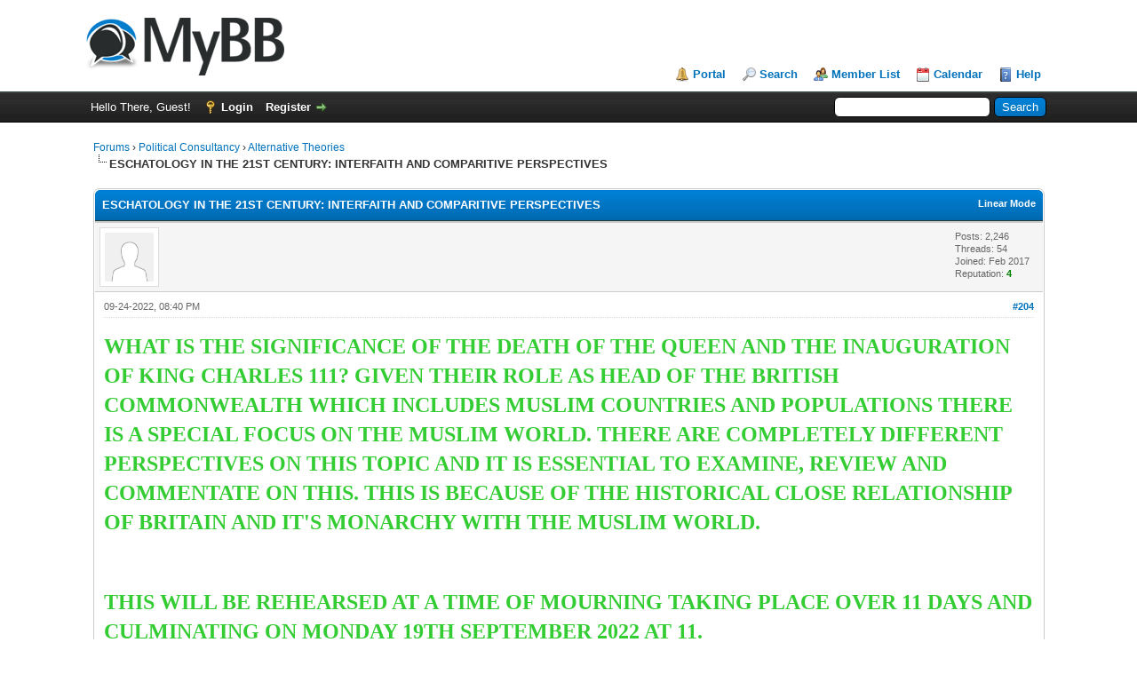

--- FILE ---
content_type: text/html; charset=utf-8
request_url: https://www.youtube-nocookie.com/embed/Bp3IKfXHsXQ
body_size: 48627
content:
<!DOCTYPE html><html lang="en" dir="ltr" data-cast-api-enabled="true"><head><meta name="viewport" content="width=device-width, initial-scale=1"><meta name="robots" content="noindex"><script nonce="ih_xNUBJuufEAC-sPooN9g">if ('undefined' == typeof Symbol || 'undefined' == typeof Symbol.iterator) {delete Array.prototype.entries;}</script><style name="www-roboto" nonce="jMQv4uzKg2hGz2WLMSf3jg">@font-face{font-family:'Roboto';font-style:normal;font-weight:400;font-stretch:100%;src:url(//fonts.gstatic.com/s/roboto/v48/KFO7CnqEu92Fr1ME7kSn66aGLdTylUAMa3GUBHMdazTgWw.woff2)format('woff2');unicode-range:U+0460-052F,U+1C80-1C8A,U+20B4,U+2DE0-2DFF,U+A640-A69F,U+FE2E-FE2F;}@font-face{font-family:'Roboto';font-style:normal;font-weight:400;font-stretch:100%;src:url(//fonts.gstatic.com/s/roboto/v48/KFO7CnqEu92Fr1ME7kSn66aGLdTylUAMa3iUBHMdazTgWw.woff2)format('woff2');unicode-range:U+0301,U+0400-045F,U+0490-0491,U+04B0-04B1,U+2116;}@font-face{font-family:'Roboto';font-style:normal;font-weight:400;font-stretch:100%;src:url(//fonts.gstatic.com/s/roboto/v48/KFO7CnqEu92Fr1ME7kSn66aGLdTylUAMa3CUBHMdazTgWw.woff2)format('woff2');unicode-range:U+1F00-1FFF;}@font-face{font-family:'Roboto';font-style:normal;font-weight:400;font-stretch:100%;src:url(//fonts.gstatic.com/s/roboto/v48/KFO7CnqEu92Fr1ME7kSn66aGLdTylUAMa3-UBHMdazTgWw.woff2)format('woff2');unicode-range:U+0370-0377,U+037A-037F,U+0384-038A,U+038C,U+038E-03A1,U+03A3-03FF;}@font-face{font-family:'Roboto';font-style:normal;font-weight:400;font-stretch:100%;src:url(//fonts.gstatic.com/s/roboto/v48/KFO7CnqEu92Fr1ME7kSn66aGLdTylUAMawCUBHMdazTgWw.woff2)format('woff2');unicode-range:U+0302-0303,U+0305,U+0307-0308,U+0310,U+0312,U+0315,U+031A,U+0326-0327,U+032C,U+032F-0330,U+0332-0333,U+0338,U+033A,U+0346,U+034D,U+0391-03A1,U+03A3-03A9,U+03B1-03C9,U+03D1,U+03D5-03D6,U+03F0-03F1,U+03F4-03F5,U+2016-2017,U+2034-2038,U+203C,U+2040,U+2043,U+2047,U+2050,U+2057,U+205F,U+2070-2071,U+2074-208E,U+2090-209C,U+20D0-20DC,U+20E1,U+20E5-20EF,U+2100-2112,U+2114-2115,U+2117-2121,U+2123-214F,U+2190,U+2192,U+2194-21AE,U+21B0-21E5,U+21F1-21F2,U+21F4-2211,U+2213-2214,U+2216-22FF,U+2308-230B,U+2310,U+2319,U+231C-2321,U+2336-237A,U+237C,U+2395,U+239B-23B7,U+23D0,U+23DC-23E1,U+2474-2475,U+25AF,U+25B3,U+25B7,U+25BD,U+25C1,U+25CA,U+25CC,U+25FB,U+266D-266F,U+27C0-27FF,U+2900-2AFF,U+2B0E-2B11,U+2B30-2B4C,U+2BFE,U+3030,U+FF5B,U+FF5D,U+1D400-1D7FF,U+1EE00-1EEFF;}@font-face{font-family:'Roboto';font-style:normal;font-weight:400;font-stretch:100%;src:url(//fonts.gstatic.com/s/roboto/v48/KFO7CnqEu92Fr1ME7kSn66aGLdTylUAMaxKUBHMdazTgWw.woff2)format('woff2');unicode-range:U+0001-000C,U+000E-001F,U+007F-009F,U+20DD-20E0,U+20E2-20E4,U+2150-218F,U+2190,U+2192,U+2194-2199,U+21AF,U+21E6-21F0,U+21F3,U+2218-2219,U+2299,U+22C4-22C6,U+2300-243F,U+2440-244A,U+2460-24FF,U+25A0-27BF,U+2800-28FF,U+2921-2922,U+2981,U+29BF,U+29EB,U+2B00-2BFF,U+4DC0-4DFF,U+FFF9-FFFB,U+10140-1018E,U+10190-1019C,U+101A0,U+101D0-101FD,U+102E0-102FB,U+10E60-10E7E,U+1D2C0-1D2D3,U+1D2E0-1D37F,U+1F000-1F0FF,U+1F100-1F1AD,U+1F1E6-1F1FF,U+1F30D-1F30F,U+1F315,U+1F31C,U+1F31E,U+1F320-1F32C,U+1F336,U+1F378,U+1F37D,U+1F382,U+1F393-1F39F,U+1F3A7-1F3A8,U+1F3AC-1F3AF,U+1F3C2,U+1F3C4-1F3C6,U+1F3CA-1F3CE,U+1F3D4-1F3E0,U+1F3ED,U+1F3F1-1F3F3,U+1F3F5-1F3F7,U+1F408,U+1F415,U+1F41F,U+1F426,U+1F43F,U+1F441-1F442,U+1F444,U+1F446-1F449,U+1F44C-1F44E,U+1F453,U+1F46A,U+1F47D,U+1F4A3,U+1F4B0,U+1F4B3,U+1F4B9,U+1F4BB,U+1F4BF,U+1F4C8-1F4CB,U+1F4D6,U+1F4DA,U+1F4DF,U+1F4E3-1F4E6,U+1F4EA-1F4ED,U+1F4F7,U+1F4F9-1F4FB,U+1F4FD-1F4FE,U+1F503,U+1F507-1F50B,U+1F50D,U+1F512-1F513,U+1F53E-1F54A,U+1F54F-1F5FA,U+1F610,U+1F650-1F67F,U+1F687,U+1F68D,U+1F691,U+1F694,U+1F698,U+1F6AD,U+1F6B2,U+1F6B9-1F6BA,U+1F6BC,U+1F6C6-1F6CF,U+1F6D3-1F6D7,U+1F6E0-1F6EA,U+1F6F0-1F6F3,U+1F6F7-1F6FC,U+1F700-1F7FF,U+1F800-1F80B,U+1F810-1F847,U+1F850-1F859,U+1F860-1F887,U+1F890-1F8AD,U+1F8B0-1F8BB,U+1F8C0-1F8C1,U+1F900-1F90B,U+1F93B,U+1F946,U+1F984,U+1F996,U+1F9E9,U+1FA00-1FA6F,U+1FA70-1FA7C,U+1FA80-1FA89,U+1FA8F-1FAC6,U+1FACE-1FADC,U+1FADF-1FAE9,U+1FAF0-1FAF8,U+1FB00-1FBFF;}@font-face{font-family:'Roboto';font-style:normal;font-weight:400;font-stretch:100%;src:url(//fonts.gstatic.com/s/roboto/v48/KFO7CnqEu92Fr1ME7kSn66aGLdTylUAMa3OUBHMdazTgWw.woff2)format('woff2');unicode-range:U+0102-0103,U+0110-0111,U+0128-0129,U+0168-0169,U+01A0-01A1,U+01AF-01B0,U+0300-0301,U+0303-0304,U+0308-0309,U+0323,U+0329,U+1EA0-1EF9,U+20AB;}@font-face{font-family:'Roboto';font-style:normal;font-weight:400;font-stretch:100%;src:url(//fonts.gstatic.com/s/roboto/v48/KFO7CnqEu92Fr1ME7kSn66aGLdTylUAMa3KUBHMdazTgWw.woff2)format('woff2');unicode-range:U+0100-02BA,U+02BD-02C5,U+02C7-02CC,U+02CE-02D7,U+02DD-02FF,U+0304,U+0308,U+0329,U+1D00-1DBF,U+1E00-1E9F,U+1EF2-1EFF,U+2020,U+20A0-20AB,U+20AD-20C0,U+2113,U+2C60-2C7F,U+A720-A7FF;}@font-face{font-family:'Roboto';font-style:normal;font-weight:400;font-stretch:100%;src:url(//fonts.gstatic.com/s/roboto/v48/KFO7CnqEu92Fr1ME7kSn66aGLdTylUAMa3yUBHMdazQ.woff2)format('woff2');unicode-range:U+0000-00FF,U+0131,U+0152-0153,U+02BB-02BC,U+02C6,U+02DA,U+02DC,U+0304,U+0308,U+0329,U+2000-206F,U+20AC,U+2122,U+2191,U+2193,U+2212,U+2215,U+FEFF,U+FFFD;}@font-face{font-family:'Roboto';font-style:normal;font-weight:500;font-stretch:100%;src:url(//fonts.gstatic.com/s/roboto/v48/KFO7CnqEu92Fr1ME7kSn66aGLdTylUAMa3GUBHMdazTgWw.woff2)format('woff2');unicode-range:U+0460-052F,U+1C80-1C8A,U+20B4,U+2DE0-2DFF,U+A640-A69F,U+FE2E-FE2F;}@font-face{font-family:'Roboto';font-style:normal;font-weight:500;font-stretch:100%;src:url(//fonts.gstatic.com/s/roboto/v48/KFO7CnqEu92Fr1ME7kSn66aGLdTylUAMa3iUBHMdazTgWw.woff2)format('woff2');unicode-range:U+0301,U+0400-045F,U+0490-0491,U+04B0-04B1,U+2116;}@font-face{font-family:'Roboto';font-style:normal;font-weight:500;font-stretch:100%;src:url(//fonts.gstatic.com/s/roboto/v48/KFO7CnqEu92Fr1ME7kSn66aGLdTylUAMa3CUBHMdazTgWw.woff2)format('woff2');unicode-range:U+1F00-1FFF;}@font-face{font-family:'Roboto';font-style:normal;font-weight:500;font-stretch:100%;src:url(//fonts.gstatic.com/s/roboto/v48/KFO7CnqEu92Fr1ME7kSn66aGLdTylUAMa3-UBHMdazTgWw.woff2)format('woff2');unicode-range:U+0370-0377,U+037A-037F,U+0384-038A,U+038C,U+038E-03A1,U+03A3-03FF;}@font-face{font-family:'Roboto';font-style:normal;font-weight:500;font-stretch:100%;src:url(//fonts.gstatic.com/s/roboto/v48/KFO7CnqEu92Fr1ME7kSn66aGLdTylUAMawCUBHMdazTgWw.woff2)format('woff2');unicode-range:U+0302-0303,U+0305,U+0307-0308,U+0310,U+0312,U+0315,U+031A,U+0326-0327,U+032C,U+032F-0330,U+0332-0333,U+0338,U+033A,U+0346,U+034D,U+0391-03A1,U+03A3-03A9,U+03B1-03C9,U+03D1,U+03D5-03D6,U+03F0-03F1,U+03F4-03F5,U+2016-2017,U+2034-2038,U+203C,U+2040,U+2043,U+2047,U+2050,U+2057,U+205F,U+2070-2071,U+2074-208E,U+2090-209C,U+20D0-20DC,U+20E1,U+20E5-20EF,U+2100-2112,U+2114-2115,U+2117-2121,U+2123-214F,U+2190,U+2192,U+2194-21AE,U+21B0-21E5,U+21F1-21F2,U+21F4-2211,U+2213-2214,U+2216-22FF,U+2308-230B,U+2310,U+2319,U+231C-2321,U+2336-237A,U+237C,U+2395,U+239B-23B7,U+23D0,U+23DC-23E1,U+2474-2475,U+25AF,U+25B3,U+25B7,U+25BD,U+25C1,U+25CA,U+25CC,U+25FB,U+266D-266F,U+27C0-27FF,U+2900-2AFF,U+2B0E-2B11,U+2B30-2B4C,U+2BFE,U+3030,U+FF5B,U+FF5D,U+1D400-1D7FF,U+1EE00-1EEFF;}@font-face{font-family:'Roboto';font-style:normal;font-weight:500;font-stretch:100%;src:url(//fonts.gstatic.com/s/roboto/v48/KFO7CnqEu92Fr1ME7kSn66aGLdTylUAMaxKUBHMdazTgWw.woff2)format('woff2');unicode-range:U+0001-000C,U+000E-001F,U+007F-009F,U+20DD-20E0,U+20E2-20E4,U+2150-218F,U+2190,U+2192,U+2194-2199,U+21AF,U+21E6-21F0,U+21F3,U+2218-2219,U+2299,U+22C4-22C6,U+2300-243F,U+2440-244A,U+2460-24FF,U+25A0-27BF,U+2800-28FF,U+2921-2922,U+2981,U+29BF,U+29EB,U+2B00-2BFF,U+4DC0-4DFF,U+FFF9-FFFB,U+10140-1018E,U+10190-1019C,U+101A0,U+101D0-101FD,U+102E0-102FB,U+10E60-10E7E,U+1D2C0-1D2D3,U+1D2E0-1D37F,U+1F000-1F0FF,U+1F100-1F1AD,U+1F1E6-1F1FF,U+1F30D-1F30F,U+1F315,U+1F31C,U+1F31E,U+1F320-1F32C,U+1F336,U+1F378,U+1F37D,U+1F382,U+1F393-1F39F,U+1F3A7-1F3A8,U+1F3AC-1F3AF,U+1F3C2,U+1F3C4-1F3C6,U+1F3CA-1F3CE,U+1F3D4-1F3E0,U+1F3ED,U+1F3F1-1F3F3,U+1F3F5-1F3F7,U+1F408,U+1F415,U+1F41F,U+1F426,U+1F43F,U+1F441-1F442,U+1F444,U+1F446-1F449,U+1F44C-1F44E,U+1F453,U+1F46A,U+1F47D,U+1F4A3,U+1F4B0,U+1F4B3,U+1F4B9,U+1F4BB,U+1F4BF,U+1F4C8-1F4CB,U+1F4D6,U+1F4DA,U+1F4DF,U+1F4E3-1F4E6,U+1F4EA-1F4ED,U+1F4F7,U+1F4F9-1F4FB,U+1F4FD-1F4FE,U+1F503,U+1F507-1F50B,U+1F50D,U+1F512-1F513,U+1F53E-1F54A,U+1F54F-1F5FA,U+1F610,U+1F650-1F67F,U+1F687,U+1F68D,U+1F691,U+1F694,U+1F698,U+1F6AD,U+1F6B2,U+1F6B9-1F6BA,U+1F6BC,U+1F6C6-1F6CF,U+1F6D3-1F6D7,U+1F6E0-1F6EA,U+1F6F0-1F6F3,U+1F6F7-1F6FC,U+1F700-1F7FF,U+1F800-1F80B,U+1F810-1F847,U+1F850-1F859,U+1F860-1F887,U+1F890-1F8AD,U+1F8B0-1F8BB,U+1F8C0-1F8C1,U+1F900-1F90B,U+1F93B,U+1F946,U+1F984,U+1F996,U+1F9E9,U+1FA00-1FA6F,U+1FA70-1FA7C,U+1FA80-1FA89,U+1FA8F-1FAC6,U+1FACE-1FADC,U+1FADF-1FAE9,U+1FAF0-1FAF8,U+1FB00-1FBFF;}@font-face{font-family:'Roboto';font-style:normal;font-weight:500;font-stretch:100%;src:url(//fonts.gstatic.com/s/roboto/v48/KFO7CnqEu92Fr1ME7kSn66aGLdTylUAMa3OUBHMdazTgWw.woff2)format('woff2');unicode-range:U+0102-0103,U+0110-0111,U+0128-0129,U+0168-0169,U+01A0-01A1,U+01AF-01B0,U+0300-0301,U+0303-0304,U+0308-0309,U+0323,U+0329,U+1EA0-1EF9,U+20AB;}@font-face{font-family:'Roboto';font-style:normal;font-weight:500;font-stretch:100%;src:url(//fonts.gstatic.com/s/roboto/v48/KFO7CnqEu92Fr1ME7kSn66aGLdTylUAMa3KUBHMdazTgWw.woff2)format('woff2');unicode-range:U+0100-02BA,U+02BD-02C5,U+02C7-02CC,U+02CE-02D7,U+02DD-02FF,U+0304,U+0308,U+0329,U+1D00-1DBF,U+1E00-1E9F,U+1EF2-1EFF,U+2020,U+20A0-20AB,U+20AD-20C0,U+2113,U+2C60-2C7F,U+A720-A7FF;}@font-face{font-family:'Roboto';font-style:normal;font-weight:500;font-stretch:100%;src:url(//fonts.gstatic.com/s/roboto/v48/KFO7CnqEu92Fr1ME7kSn66aGLdTylUAMa3yUBHMdazQ.woff2)format('woff2');unicode-range:U+0000-00FF,U+0131,U+0152-0153,U+02BB-02BC,U+02C6,U+02DA,U+02DC,U+0304,U+0308,U+0329,U+2000-206F,U+20AC,U+2122,U+2191,U+2193,U+2212,U+2215,U+FEFF,U+FFFD;}</style><script name="www-roboto" nonce="ih_xNUBJuufEAC-sPooN9g">if (document.fonts && document.fonts.load) {document.fonts.load("400 10pt Roboto", "E"); document.fonts.load("500 10pt Roboto", "E");}</script><link rel="stylesheet" href="/s/player/c9168c90/www-player.css" name="www-player" nonce="jMQv4uzKg2hGz2WLMSf3jg"><link rel="stylesheet" href="/s/embeds/7f51e957/embed_ui_css.css" name="embed-ui" nonce="jMQv4uzKg2hGz2WLMSf3jg"><style nonce="jMQv4uzKg2hGz2WLMSf3jg">html {overflow: hidden;}body {font: 12px Roboto, Arial, sans-serif; background-color: #000; color: #fff; height: 100%; width: 100%; overflow: hidden; position: absolute; margin: 0; padding: 0;}#player {width: 100%; height: 100%;}h1 {text-align: center; color: #fff;}h3 {margin-top: 6px; margin-bottom: 3px;}.player-unavailable {position: absolute; top: 0; left: 0; right: 0; bottom: 0; padding: 25px; font-size: 13px; background: url(/img/meh7.png) 50% 65% no-repeat;}.player-unavailable .message {text-align: left; margin: 0 -5px 15px; padding: 0 5px 14px; border-bottom: 1px solid #888; font-size: 19px; font-weight: normal;}.player-unavailable a {color: #167ac6; text-decoration: none;}</style><script nonce="ih_xNUBJuufEAC-sPooN9g">var ytcsi={gt:function(n){n=(n||"")+"data_";return ytcsi[n]||(ytcsi[n]={tick:{},info:{},gel:{preLoggedGelInfos:[]}})},now:window.performance&&window.performance.timing&&window.performance.now&&window.performance.timing.navigationStart?function(){return window.performance.timing.navigationStart+window.performance.now()}:function(){return(new Date).getTime()},tick:function(l,t,n){var ticks=ytcsi.gt(n).tick;var v=t||ytcsi.now();if(ticks[l]){ticks["_"+l]=ticks["_"+l]||[ticks[l]];ticks["_"+l].push(v)}ticks[l]=
v},info:function(k,v,n){ytcsi.gt(n).info[k]=v},infoGel:function(p,n){ytcsi.gt(n).gel.preLoggedGelInfos.push(p)},setStart:function(t,n){ytcsi.tick("_start",t,n)}};
(function(w,d){function isGecko(){if(!w.navigator)return false;try{if(w.navigator.userAgentData&&w.navigator.userAgentData.brands&&w.navigator.userAgentData.brands.length){var brands=w.navigator.userAgentData.brands;var i=0;for(;i<brands.length;i++)if(brands[i]&&brands[i].brand==="Firefox")return true;return false}}catch(e){setTimeout(function(){throw e;})}if(!w.navigator.userAgent)return false;var ua=w.navigator.userAgent;return ua.indexOf("Gecko")>0&&ua.toLowerCase().indexOf("webkit")<0&&ua.indexOf("Edge")<
0&&ua.indexOf("Trident")<0&&ua.indexOf("MSIE")<0}ytcsi.setStart(w.performance?w.performance.timing.responseStart:null);var isPrerender=(d.visibilityState||d.webkitVisibilityState)=="prerender";var vName=!d.visibilityState&&d.webkitVisibilityState?"webkitvisibilitychange":"visibilitychange";if(isPrerender){var startTick=function(){ytcsi.setStart();d.removeEventListener(vName,startTick)};d.addEventListener(vName,startTick,false)}if(d.addEventListener)d.addEventListener(vName,function(){ytcsi.tick("vc")},
false);if(isGecko()){var isHidden=(d.visibilityState||d.webkitVisibilityState)=="hidden";if(isHidden)ytcsi.tick("vc")}var slt=function(el,t){setTimeout(function(){var n=ytcsi.now();el.loadTime=n;if(el.slt)el.slt()},t)};w.__ytRIL=function(el){if(!el.getAttribute("data-thumb"))if(w.requestAnimationFrame)w.requestAnimationFrame(function(){slt(el,0)});else slt(el,16)}})(window,document);
</script><script nonce="ih_xNUBJuufEAC-sPooN9g">var ytcfg={d:function(){return window.yt&&yt.config_||ytcfg.data_||(ytcfg.data_={})},get:function(k,o){return k in ytcfg.d()?ytcfg.d()[k]:o},set:function(){var a=arguments;if(a.length>1)ytcfg.d()[a[0]]=a[1];else{var k;for(k in a[0])ytcfg.d()[k]=a[0][k]}}};
ytcfg.set({"CLIENT_CANARY_STATE":"none","DEVICE":"cbr\u003dChrome\u0026cbrand\u003dapple\u0026cbrver\u003d131.0.0.0\u0026ceng\u003dWebKit\u0026cengver\u003d537.36\u0026cos\u003dMacintosh\u0026cosver\u003d10_15_7\u0026cplatform\u003dDESKTOP","EVENT_ID":"r_1zabzYFOmt6QKEs5moDg","EXPERIMENT_FLAGS":{"ab_det_apb_b":true,"ab_det_apm":true,"ab_det_el_h":true,"ab_det_em_inj":true,"ab_fk_sk_cl":true,"ab_l_sig_st":true,"ab_l_sig_st_e":true,"action_companion_center_align_description":true,"allow_skip_networkless":true,"always_send_and_write":true,"att_web_record_metrics":true,"attmusi":true,"c3_enable_button_impression_logging":true,"c3_watch_page_component":true,"cancel_pending_navs":true,"clean_up_manual_attribution_header":true,"config_age_report_killswitch":true,"cow_optimize_idom_compat":true,"csi_on_gel":true,"delhi_mweb_colorful_sd":true,"delhi_mweb_colorful_sd_v2":true,"deprecate_pair_servlet_enabled":true,"desktop_sparkles_light_cta_button":true,"disable_cached_masthead_data":true,"disable_child_node_auto_formatted_strings":true,"disable_log_to_visitor_layer":true,"disable_pacf_logging_for_memory_limited_tv":true,"embeds_desktoff_nonmobile_eligible":true,"embeds_desktoff_nonmobile_enabled":true,"embeds_desktop_enable_volume_slider":true,"embeds_enable_eid_enforcement_for_youtube":true,"embeds_enable_info_panel_dismissal":true,"embeds_enable_pfp_always_unbranded":true,"embeds_muted_autoplay_sound_fix":true,"embeds_serve_es6_client":true,"embeds_web_nwl_disable_nocookie":true,"embeds_web_updated_shorts_definition_fix":true,"enable_active_view_display_ad_renderer_web_home":true,"enable_ad_disclosure_banner_a11y_fix":true,"enable_client_sli_logging":true,"enable_client_streamz_web":true,"enable_client_ve_spec":true,"enable_cloud_save_error_popup_after_retry":true,"enable_dai_sdf_h5_preroll":true,"enable_datasync_id_header_in_web_vss_pings":true,"enable_default_mono_cta_migration_web_client":true,"enable_docked_chat_messages":true,"enable_drop_shadow_experiment":true,"enable_entity_store_from_dependency_injection":true,"enable_inline_muted_playback_on_web_search":true,"enable_inline_muted_playback_on_web_search_for_vdc":true,"enable_inline_muted_playback_on_web_search_for_vdcb":true,"enable_is_mini_app_page_active_bugfix":true,"enable_logging_first_user_action_after_game_ready":true,"enable_ltc_param_fetch_from_innertube":true,"enable_masthead_mweb_padding_fix":true,"enable_menu_renderer_button_in_mweb_hclr":true,"enable_mini_app_command_handler_mweb_fix":true,"enable_mini_guide_downloads_item":true,"enable_mixed_direction_formatted_strings":true,"enable_mweb_keyboard_shortcuts":true,"enable_mweb_new_caption_language_picker":true,"enable_names_handles_account_switcher":true,"enable_network_request_logging_on_game_events":true,"enable_new_paid_product_placement":true,"enable_open_in_new_tab_icon_for_short_dr_for_desktop_search":true,"enable_open_yt_content":true,"enable_origin_query_parameter_bugfix":true,"enable_pause_ads_on_ytv_html5":true,"enable_payments_purchase_manager":true,"enable_pdp_icon_prefetch":true,"enable_pl_r_si_fa":true,"enable_place_pivot_url":true,"enable_pv_screen_modern_text":true,"enable_removing_navbar_title_on_hashtag_page_mweb":true,"enable_rta_manager":true,"enable_sdf_companion_h5":true,"enable_sdf_dai_h5_midroll":true,"enable_sdf_h5_endemic_mid_post_roll":true,"enable_sdf_on_h5_unplugged_vod_midroll":true,"enable_sdf_shorts_player_bytes_h5":true,"enable_sending_unwrapped_game_audio_as_serialized_metadata":true,"enable_sfv_effect_pivot_url":true,"enable_shorts_new_carousel":true,"enable_skip_ad_guidance_prompt":true,"enable_skippable_ads_for_unplugged_ad_pod":true,"enable_smearing_expansion_dai":true,"enable_time_out_messages":true,"enable_timeline_view_modern_transcript_fe":true,"enable_video_display_compact_button_group_for_desktop_search":true,"enable_web_delhi_icons":true,"enable_web_home_top_landscape_image_layout_level_click":true,"enable_web_tiered_gel":true,"enable_window_constrained_buy_flow_dialog":true,"enable_wiz_queue_effect_and_on_init_initial_runs":true,"enable_ypc_spinners":true,"enable_yt_ata_iframe_authuser":true,"export_networkless_options":true,"export_player_version_to_ytconfig":true,"fill_single_video_with_notify_to_lasr":true,"fix_ad_miniplayer_controls_rendering":true,"fix_ads_tracking_for_swf_config_deprecation_mweb":true,"h5_companion_enable_adcpn_macro_substitution_for_click_pings":true,"h5_inplayer_enable_adcpn_macro_substitution_for_click_pings":true,"h5_reset_cache_and_filter_before_update_masthead":true,"hide_channel_creation_title_for_mweb":true,"high_ccv_client_side_caching_h5":true,"html5_log_trigger_events_with_debug_data":true,"html5_ssdai_enable_media_end_cue_range":true,"il_attach_cache_limit":true,"il_use_view_model_logging_context":true,"is_browser_support_for_webcam_streaming":true,"json_condensed_response":true,"kev_adb_pg":true,"kevlar_gel_error_routing":true,"kevlar_watch_cinematics":true,"live_chat_enable_controller_extraction":true,"live_chat_enable_rta_manager":true,"log_click_with_layer_from_element_in_command_handler":true,"mdx_enable_privacy_disclosure_ui":true,"mdx_load_cast_api_bootstrap_script":true,"medium_progress_bar_modification":true,"migrate_remaining_web_ad_badges_to_innertube":true,"mobile_account_menu_refresh":true,"mweb_account_linking_noapp":true,"mweb_after_render_to_scheduler":true,"mweb_allow_modern_search_suggest_behavior":true,"mweb_animated_actions":true,"mweb_app_upsell_button_direct_to_app":true,"mweb_c3_enable_adaptive_signals":true,"mweb_c3_library_page_enable_recent_shelf":true,"mweb_c3_remove_web_navigation_endpoint_data":true,"mweb_c3_use_canonical_from_player_response":true,"mweb_cinematic_watch":true,"mweb_command_handler":true,"mweb_delay_watch_initial_data":true,"mweb_disable_searchbar_scroll":true,"mweb_enable_fine_scrubbing_for_recs":true,"mweb_enable_keto_batch_player_fullscreen":true,"mweb_enable_keto_batch_player_progress_bar":true,"mweb_enable_keto_batch_player_tooltips":true,"mweb_enable_lockup_view_model_for_ucp":true,"mweb_enable_mix_panel_title_metadata":true,"mweb_enable_more_drawer":true,"mweb_enable_optional_fullscreen_landscape_locking":true,"mweb_enable_overlay_touch_manager":true,"mweb_enable_premium_carve_out_fix":true,"mweb_enable_refresh_detection":true,"mweb_enable_search_imp":true,"mweb_enable_shorts_pivot_button":true,"mweb_enable_shorts_video_preload":true,"mweb_enable_skippables_on_jio_phone":true,"mweb_enable_two_line_title_on_shorts":true,"mweb_enable_varispeed_controller":true,"mweb_enable_watch_feed_infinite_scroll":true,"mweb_enable_wrapped_unplugged_pause_membership_dialog_renderer":true,"mweb_fix_monitor_visibility_after_render":true,"mweb_force_ios_fallback_to_native_control":true,"mweb_fp_auto_fullscreen":true,"mweb_fullscreen_controls":true,"mweb_fullscreen_controls_action_buttons":true,"mweb_fullscreen_watch_system":true,"mweb_home_reactive_shorts":true,"mweb_innertube_search_command":true,"mweb_lang_in_html":true,"mweb_like_button_synced_with_entities":true,"mweb_logo_use_home_page_ve":true,"mweb_native_control_in_faux_fullscreen_shared":true,"mweb_player_control_on_hover":true,"mweb_player_delhi_dtts":true,"mweb_player_settings_use_bottom_sheet":true,"mweb_player_show_previous_next_buttons_in_playlist":true,"mweb_player_skip_no_op_state_changes":true,"mweb_player_user_select_none":true,"mweb_playlist_engagement_panel":true,"mweb_progress_bar_seek_on_mouse_click":true,"mweb_pull_2_full":true,"mweb_pull_2_full_enable_touch_handlers":true,"mweb_schedule_warm_watch_response":true,"mweb_searchbox_legacy_navigation":true,"mweb_see_fewer_shorts":true,"mweb_shorts_comments_panel_id_change":true,"mweb_shorts_early_continuation":true,"mweb_show_ios_smart_banner":true,"mweb_show_sign_in_button_from_header":true,"mweb_use_server_url_on_startup":true,"mweb_watch_captions_enable_auto_translate":true,"mweb_watch_captions_set_default_size":true,"mweb_watch_stop_scheduler_on_player_response":true,"mweb_watchfeed_big_thumbnails":true,"mweb_yt_searchbox":true,"networkless_logging":true,"no_client_ve_attach_unless_shown":true,"pageid_as_header_web":true,"playback_settings_use_switch_menu":true,"player_controls_autonav_fix":true,"player_controls_skip_double_signal_update":true,"player_controls_volume_controls_use_player_props":true,"polymer_bad_build_labels":true,"polymer_verifiy_app_state":true,"qoe_send_and_write":true,"remove_chevron_from_ad_disclosure_banner_h5":true,"remove_masthead_channel_banner_on_refresh":true,"remove_slot_id_exited_trigger_for_dai_in_player_slot_expire":true,"replace_client_url_parsing_with_server_signal":true,"service_worker_enabled":true,"service_worker_push_enabled":true,"service_worker_push_home_page_prompt":true,"service_worker_push_watch_page_prompt":true,"shell_load_gcf":true,"shorten_initial_gel_batch_timeout":true,"should_use_yt_voice_endpoint_in_kaios":true,"smarter_ve_dedupping":true,"speedmaster_no_seek":true,"stop_handling_click_for_non_rendering_overlay_layout":true,"suppress_error_204_logging":true,"synced_panel_scrolling_controller":true,"use_event_time_ms_header":true,"use_fifo_for_networkless":true,"use_request_time_ms_header":true,"use_session_based_sampling":true,"use_thumbnail_overlay_time_status_renderer_for_live_badge":true,"vss_final_ping_send_and_write":true,"vss_playback_use_send_and_write":true,"web_adaptive_repeat_ase":true,"web_always_load_chat_support":true,"web_animated_like":true,"web_api_url":true,"web_attributed_string_deep_equal_bugfix":true,"web_autonav_allow_off_by_default":true,"web_button_vm_refactor_disabled":true,"web_c3_log_app_init_finish":true,"web_csi_action_sampling_enabled":true,"web_dedupe_ve_grafting":true,"web_disable_backdrop_filter":true,"web_enable_ab_rsp_cl":true,"web_enable_course_icon_update":true,"web_enable_error_204":true,"web_fix_segmented_like_dislike_undefined":true,"web_gcf_hashes_innertube":true,"web_gel_timeout_cap":true,"web_metadata_carousel_elref_bugfix":true,"web_parent_target_for_sheets":true,"web_persist_server_autonav_state_on_client":true,"web_playback_associated_log_ctt":true,"web_playback_associated_ve":true,"web_prefetch_preload_video":true,"web_progress_bar_draggable":true,"web_resizable_advertiser_banner_on_masthead_safari_fix":true,"web_shorts_just_watched_on_channel_and_pivot_study":true,"web_shorts_just_watched_overlay":true,"web_update_panel_visibility_logging_fix":true,"web_video_attribute_view_model_a11y_fix":true,"web_watch_controls_state_signals":true,"web_wiz_attributed_string":true,"webfe_mweb_watch_microdata":true,"webfe_watch_shorts_canonical_url_fix":true,"webpo_exit_on_net_err":true,"wiz_diff_overwritable":true,"woffle_used_state_report":true,"wpo_gel_strz":true,"H5_async_logging_delay_ms":30000.0,"attention_logging_scroll_throttle":500.0,"autoplay_pause_by_lact_sampling_fraction":0.0,"cinematic_watch_effect_opacity":0.4,"log_window_onerror_fraction":0.1,"speedmaster_playback_rate":2.0,"tv_pacf_logging_sample_rate":0.01,"web_attention_logging_scroll_throttle":500.0,"web_load_prediction_threshold":0.1,"web_navigation_prediction_threshold":0.1,"web_pbj_log_warning_rate":0.0,"web_system_health_fraction":0.01,"ytidb_transaction_ended_event_rate_limit":0.02,"active_time_update_interval_ms":10000,"att_init_delay":500,"autoplay_pause_by_lact_sec":0,"botguard_async_snapshot_timeout_ms":3000,"check_navigator_accuracy_timeout_ms":0,"cinematic_watch_css_filter_blur_strength":40,"cinematic_watch_fade_out_duration":500,"close_webview_delay_ms":100,"cloud_save_game_data_rate_limit_ms":3000,"compression_disable_point":10,"custom_active_view_tos_timeout_ms":3600000,"embeds_widget_poll_interval_ms":0,"gel_min_batch_size":3,"gel_queue_timeout_max_ms":60000,"get_async_timeout_ms":60000,"hide_cta_for_home_web_video_ads_animate_in_time":2,"html5_byterate_soft_cap":0,"initial_gel_batch_timeout":2000,"max_body_size_to_compress":500000,"max_prefetch_window_sec_for_livestream_optimization":10,"min_prefetch_offset_sec_for_livestream_optimization":20,"mini_app_container_iframe_src_update_delay_ms":0,"multiple_preview_news_duration_time":11000,"mweb_c3_toast_duration_ms":5000,"mweb_deep_link_fallback_timeout_ms":10000,"mweb_delay_response_received_actions":100,"mweb_fp_dpad_rate_limit_ms":0,"mweb_fp_dpad_watch_title_clamp_lines":0,"mweb_history_manager_cache_size":100,"mweb_ios_fullscreen_playback_transition_delay_ms":500,"mweb_ios_fullscreen_system_pause_epilson_ms":0,"mweb_override_response_store_expiration_ms":0,"mweb_shorts_early_continuation_trigger_threshold":4,"mweb_w2w_max_age_seconds":0,"mweb_watch_captions_default_size":2,"neon_dark_launch_gradient_count":0,"network_polling_interval":30000,"play_click_interval_ms":30000,"play_ping_interval_ms":10000,"prefetch_comments_ms_after_video":0,"send_config_hash_timer":0,"service_worker_push_logged_out_prompt_watches":-1,"service_worker_push_prompt_cap":-1,"service_worker_push_prompt_delay_microseconds":3888000000000,"slow_compressions_before_abandon_count":4,"speedmaster_cancellation_movement_dp":10,"speedmaster_touch_activation_ms":500,"web_attention_logging_throttle":500,"web_foreground_heartbeat_interval_ms":28000,"web_gel_debounce_ms":10000,"web_logging_max_batch":100,"web_max_tracing_events":50,"web_tracing_session_replay":0,"wil_icon_max_concurrent_fetches":9999,"ytidb_remake_db_retries":3,"ytidb_reopen_db_retries":3,"WebClientReleaseProcessCritical__youtube_embeds_client_version_override":"","WebClientReleaseProcessCritical__youtube_embeds_web_client_version_override":"","WebClientReleaseProcessCritical__youtube_mweb_client_version_override":"","debug_forced_internalcountrycode":"","embeds_web_synth_ch_headers_banned_urls_regex":"","enable_web_media_service":"DISABLED","il_payload_scraping":"","live_chat_unicode_emoji_json_url":"https://www.gstatic.com/youtube/img/emojis/emojis-svg-9.json","mweb_deep_link_feature_tag_suffix":"11268432","mweb_enable_shorts_innertube_player_prefetch_trigger":"NONE","mweb_fp_dpad":"home,search,browse,channel,create_channel,experiments,settings,trending,oops,404,paid_memberships,sponsorship,premium,shorts","mweb_fp_dpad_linear_navigation":"","mweb_fp_dpad_linear_navigation_visitor":"","mweb_fp_dpad_visitor":"","mweb_preload_video_by_player_vars":"","place_pivot_triggering_container_alternate":"","place_pivot_triggering_counterfactual_container_alternate":"","service_worker_push_force_notification_prompt_tag":"1","service_worker_scope":"/","suggest_exp_str":"","web_client_version_override":"","kevlar_command_handler_command_banlist":[],"mini_app_ids_without_game_ready":["UgkxHHtsak1SC8mRGHMZewc4HzeAY3yhPPmJ","Ugkx7OgzFqE6z_5Mtf4YsotGfQNII1DF_RBm"],"web_op_signal_type_banlist":[],"web_tracing_enabled_spans":["event","command"]},"GAPI_HINT_PARAMS":"m;/_/scs/abc-static/_/js/k\u003dgapi.gapi.en.FZb77tO2YW4.O/d\u003d1/rs\u003dAHpOoo8lqavmo6ayfVxZovyDiP6g3TOVSQ/m\u003d__features__","GAPI_HOST":"https://apis.google.com","GAPI_LOCALE":"en_US","GL":"US","HL":"en","HTML_DIR":"ltr","HTML_LANG":"en","INNERTUBE_API_KEY":"AIzaSyAO_FJ2SlqU8Q4STEHLGCilw_Y9_11qcW8","INNERTUBE_API_VERSION":"v1","INNERTUBE_CLIENT_NAME":"WEB_EMBEDDED_PLAYER","INNERTUBE_CLIENT_VERSION":"2.20260122.10.00","INNERTUBE_CONTEXT":{"client":{"hl":"en","gl":"US","remoteHost":"3.148.168.195","deviceMake":"Apple","deviceModel":"","visitorData":"[base64]%3D%3D","userAgent":"Mozilla/5.0 (Macintosh; Intel Mac OS X 10_15_7) AppleWebKit/537.36 (KHTML, like Gecko) Chrome/131.0.0.0 Safari/537.36; ClaudeBot/1.0; +claudebot@anthropic.com),gzip(gfe)","clientName":"WEB_EMBEDDED_PLAYER","clientVersion":"2.20260122.10.00","osName":"Macintosh","osVersion":"10_15_7","originalUrl":"https://www.youtube-nocookie.com/embed/Bp3IKfXHsXQ","platform":"DESKTOP","clientFormFactor":"UNKNOWN_FORM_FACTOR","configInfo":{"appInstallData":"[base64]"},"browserName":"Chrome","browserVersion":"131.0.0.0","acceptHeader":"text/html,application/xhtml+xml,application/xml;q\u003d0.9,image/webp,image/apng,*/*;q\u003d0.8,application/signed-exchange;v\u003db3;q\u003d0.9","deviceExperimentId":"ChxOelU1T0RZNU5Ua3lOVEkyTnpnMk5EWXlNdz09EK_7z8sGGK_7z8sG","rolloutToken":"CObZvJT8w6_oYhDA-bKN4qKSAxjA-bKN4qKSAw%3D%3D"},"user":{"lockedSafetyMode":false},"request":{"useSsl":true},"clickTracking":{"clickTrackingParams":"IhMI/OuyjeKikgMV6VZaCh2EWQbl"},"thirdParty":{"embeddedPlayerContext":{"embeddedPlayerEncryptedContext":"[base64]","ancestorOriginsSupported":false}}},"INNERTUBE_CONTEXT_CLIENT_NAME":56,"INNERTUBE_CONTEXT_CLIENT_VERSION":"2.20260122.10.00","INNERTUBE_CONTEXT_GL":"US","INNERTUBE_CONTEXT_HL":"en","LATEST_ECATCHER_SERVICE_TRACKING_PARAMS":{"client.name":"WEB_EMBEDDED_PLAYER","client.jsfeat":"2021"},"LOGGED_IN":false,"PAGE_BUILD_LABEL":"youtube.embeds.web_20260122_10_RC00","PAGE_CL":859848483,"SERVER_NAME":"WebFE","VISITOR_DATA":"[base64]%3D%3D","WEB_PLAYER_CONTEXT_CONFIGS":{"WEB_PLAYER_CONTEXT_CONFIG_ID_EMBEDDED_PLAYER":{"rootElementId":"movie_player","jsUrl":"/s/player/c9168c90/player_embed.vflset/en_US/base.js","cssUrl":"/s/player/c9168c90/www-player.css","contextId":"WEB_PLAYER_CONTEXT_CONFIG_ID_EMBEDDED_PLAYER","eventLabel":"embedded","contentRegion":"US","hl":"en_US","hostLanguage":"en","innertubeApiKey":"AIzaSyAO_FJ2SlqU8Q4STEHLGCilw_Y9_11qcW8","innertubeApiVersion":"v1","innertubeContextClientVersion":"2.20260122.10.00","device":{"brand":"apple","model":"","browser":"Chrome","browserVersion":"131.0.0.0","os":"Macintosh","osVersion":"10_15_7","platform":"DESKTOP","interfaceName":"WEB_EMBEDDED_PLAYER","interfaceVersion":"2.20260122.10.00"},"serializedExperimentIds":"24004644,51010235,51063643,51098299,51204329,51222973,51340662,51349914,51353393,51366423,51389629,51404808,51404810,51459425,51490331,51500051,51505436,51530495,51534669,51560386,51565116,51566373,51578633,51583568,51583821,51585555,51586118,51605258,51605395,51609829,51611457,51615068,51620866,51621065,51622845,51631301,51632249,51637029,51638932,51648336,51656217,51672162,51681662,51683502,51684302,51684307,51691589,51693510,51693994,51696107,51696619,51697032,51700777,51705183,51711227,51712601,51713237,51714463,51719411,51719628,51729217,51732102,51735452,51737133,51738919,51740333,51742479,51742828,51742877,51744562,51747795","serializedExperimentFlags":"H5_async_logging_delay_ms\u003d30000.0\u0026PlayerWeb__h5_enable_advisory_rating_restrictions\u003dtrue\u0026a11y_h5_associate_survey_question\u003dtrue\u0026ab_det_apb_b\u003dtrue\u0026ab_det_apm\u003dtrue\u0026ab_det_el_h\u003dtrue\u0026ab_det_em_inj\u003dtrue\u0026ab_fk_sk_cl\u003dtrue\u0026ab_l_sig_st\u003dtrue\u0026ab_l_sig_st_e\u003dtrue\u0026action_companion_center_align_description\u003dtrue\u0026ad_pod_disable_companion_persist_ads_quality\u003dtrue\u0026add_stmp_logs_for_voice_boost\u003dtrue\u0026allow_autohide_on_paused_videos\u003dtrue\u0026allow_drm_override\u003dtrue\u0026allow_live_autoplay\u003dtrue\u0026allow_poltergust_autoplay\u003dtrue\u0026allow_skip_networkless\u003dtrue\u0026allow_vp9_1080p_mq_enc\u003dtrue\u0026always_cache_redirect_endpoint\u003dtrue\u0026always_send_and_write\u003dtrue\u0026annotation_module_vast_cards_load_logging_fraction\u003d0.0\u0026assign_drm_family_by_format\u003dtrue\u0026att_web_record_metrics\u003dtrue\u0026attention_logging_scroll_throttle\u003d500.0\u0026attmusi\u003dtrue\u0026autoplay_time\u003d10000\u0026autoplay_time_for_fullscreen\u003d-1\u0026autoplay_time_for_music_content\u003d-1\u0026bg_vm_reinit_threshold\u003d7200000\u0026blocked_packages_for_sps\u003d[]\u0026botguard_async_snapshot_timeout_ms\u003d3000\u0026captions_url_add_ei\u003dtrue\u0026check_navigator_accuracy_timeout_ms\u003d0\u0026clean_up_manual_attribution_header\u003dtrue\u0026compression_disable_point\u003d10\u0026cow_optimize_idom_compat\u003dtrue\u0026csi_on_gel\u003dtrue\u0026custom_active_view_tos_timeout_ms\u003d3600000\u0026dash_manifest_version\u003d5\u0026debug_bandaid_hostname\u003d\u0026debug_bandaid_port\u003d0\u0026debug_sherlog_username\u003d\u0026delhi_fast_follow_autonav_toggle\u003dtrue\u0026delhi_modern_player_default_thumbnail_percentage\u003d0.0\u0026delhi_modern_player_faster_autohide_delay_ms\u003d2000\u0026delhi_modern_player_pause_thumbnail_percentage\u003d0.6\u0026delhi_modern_web_player_blending_mode\u003d\u0026delhi_modern_web_player_disable_frosted_glass\u003dtrue\u0026delhi_modern_web_player_horizontal_volume_controls\u003dtrue\u0026delhi_modern_web_player_lhs_volume_controls\u003dtrue\u0026delhi_modern_web_player_responsive_compact_controls_threshold\u003d0\u0026deprecate_22\u003dtrue\u0026deprecate_delay_ping\u003dtrue\u0026deprecate_pair_servlet_enabled\u003dtrue\u0026desktop_sparkles_light_cta_button\u003dtrue\u0026disable_av1_setting\u003dtrue\u0026disable_branding_context\u003dtrue\u0026disable_cached_masthead_data\u003dtrue\u0026disable_channel_id_check_for_suspended_channels\u003dtrue\u0026disable_child_node_auto_formatted_strings\u003dtrue\u0026disable_lifa_for_supex_users\u003dtrue\u0026disable_log_to_visitor_layer\u003dtrue\u0026disable_mdx_connection_in_mdx_module_for_music_web\u003dtrue\u0026disable_pacf_logging_for_memory_limited_tv\u003dtrue\u0026disable_reduced_fullscreen_autoplay_countdown_for_minors\u003dtrue\u0026disable_reel_item_watch_format_filtering\u003dtrue\u0026disable_threegpp_progressive_formats\u003dtrue\u0026disable_touch_events_on_skip_button\u003dtrue\u0026edge_encryption_fill_primary_key_version\u003dtrue\u0026embeds_desktop_enable_volume_slider\u003dtrue\u0026embeds_enable_info_panel_dismissal\u003dtrue\u0026embeds_enable_move_set_center_crop_to_public\u003dtrue\u0026embeds_enable_per_video_embed_config\u003dtrue\u0026embeds_enable_pfp_always_unbranded\u003dtrue\u0026embeds_web_lite_mode\u003d1\u0026embeds_web_nwl_disable_nocookie\u003dtrue\u0026embeds_web_synth_ch_headers_banned_urls_regex\u003d\u0026enable_aci_on_lr_feeds\u003dtrue\u0026enable_active_view_display_ad_renderer_web_home\u003dtrue\u0026enable_active_view_lr_shorts_video\u003dtrue\u0026enable_active_view_web_shorts_video\u003dtrue\u0026enable_ad_cpn_macro_substitution_for_click_pings\u003dtrue\u0026enable_ad_disclosure_banner_a11y_fix\u003dtrue\u0026enable_antiscraping_web_player_expired\u003dtrue\u0026enable_app_promo_endcap_eml_on_tablet\u003dtrue\u0026enable_batched_cross_device_pings_in_gel_fanout\u003dtrue\u0026enable_cast_for_web_unplugged\u003dtrue\u0026enable_cast_on_music_web\u003dtrue\u0026enable_cipher_for_manifest_urls\u003dtrue\u0026enable_cleanup_masthead_autoplay_hack_fix\u003dtrue\u0026enable_client_page_id_header_for_first_party_pings\u003dtrue\u0026enable_client_sli_logging\u003dtrue\u0026enable_client_ve_spec\u003dtrue\u0026enable_cta_banner_on_unplugged_lr\u003dtrue\u0026enable_custom_playhead_parsing\u003dtrue\u0026enable_dai_sdf_h5_preroll\u003dtrue\u0026enable_datasync_id_header_in_web_vss_pings\u003dtrue\u0026enable_default_mono_cta_migration_web_client\u003dtrue\u0026enable_dsa_ad_badge_for_action_endcap_on_android\u003dtrue\u0026enable_dsa_ad_badge_for_action_endcap_on_ios\u003dtrue\u0026enable_entity_store_from_dependency_injection\u003dtrue\u0026enable_error_corrections_infocard_web_client\u003dtrue\u0026enable_error_corrections_infocards_icon_web\u003dtrue\u0026enable_inline_muted_playback_on_web_search\u003dtrue\u0026enable_inline_muted_playback_on_web_search_for_vdc\u003dtrue\u0026enable_inline_muted_playback_on_web_search_for_vdcb\u003dtrue\u0026enable_kabuki_comments_on_shorts\u003ddisabled\u0026enable_ltc_param_fetch_from_innertube\u003dtrue\u0026enable_mixed_direction_formatted_strings\u003dtrue\u0026enable_modern_skip_button_on_web\u003dtrue\u0026enable_mweb_keyboard_shortcuts\u003dtrue\u0026enable_new_paid_product_placement\u003dtrue\u0026enable_open_in_new_tab_icon_for_short_dr_for_desktop_search\u003dtrue\u0026enable_out_of_stock_text_all_surfaces\u003dtrue\u0026enable_paid_content_overlay_bugfix\u003dtrue\u0026enable_pause_ads_on_ytv_html5\u003dtrue\u0026enable_pl_r_si_fa\u003dtrue\u0026enable_policy_based_hqa_filter_in_watch_server\u003dtrue\u0026enable_progres_commands_lr_feeds\u003dtrue\u0026enable_publishing_region_param_in_sus\u003dtrue\u0026enable_pv_screen_modern_text\u003dtrue\u0026enable_rpr_token_on_ltl_lookup\u003dtrue\u0026enable_sdf_companion_h5\u003dtrue\u0026enable_sdf_dai_h5_midroll\u003dtrue\u0026enable_sdf_h5_endemic_mid_post_roll\u003dtrue\u0026enable_sdf_on_h5_unplugged_vod_midroll\u003dtrue\u0026enable_sdf_shorts_player_bytes_h5\u003dtrue\u0026enable_server_driven_abr\u003dtrue\u0026enable_server_driven_abr_for_backgroundable\u003dtrue\u0026enable_server_driven_abr_url_generation\u003dtrue\u0026enable_server_driven_readahead\u003dtrue\u0026enable_skip_ad_guidance_prompt\u003dtrue\u0026enable_skip_to_next_messaging\u003dtrue\u0026enable_skippable_ads_for_unplugged_ad_pod\u003dtrue\u0026enable_smart_skip_player_controls_shown_on_web\u003dtrue\u0026enable_smart_skip_player_controls_shown_on_web_increased_triggering_sensitivity\u003dtrue\u0026enable_smart_skip_speedmaster_on_web\u003dtrue\u0026enable_smearing_expansion_dai\u003dtrue\u0026enable_split_screen_ad_baseline_experience_endemic_live_h5\u003dtrue\u0026enable_to_call_playready_backend_directly\u003dtrue\u0026enable_unified_action_endcap_on_web\u003dtrue\u0026enable_video_display_compact_button_group_for_desktop_search\u003dtrue\u0026enable_voice_boost_feature\u003dtrue\u0026enable_vp9_appletv5_on_server\u003dtrue\u0026enable_watch_server_rejected_formats_logging\u003dtrue\u0026enable_web_delhi_icons\u003dtrue\u0026enable_web_home_top_landscape_image_layout_level_click\u003dtrue\u0026enable_web_media_session_metadata_fix\u003dtrue\u0026enable_web_premium_varispeed_upsell\u003dtrue\u0026enable_web_tiered_gel\u003dtrue\u0026enable_wiz_queue_effect_and_on_init_initial_runs\u003dtrue\u0026enable_yt_ata_iframe_authuser\u003dtrue\u0026enable_ytv_csdai_vp9\u003dtrue\u0026export_networkless_options\u003dtrue\u0026export_player_version_to_ytconfig\u003dtrue\u0026fill_live_request_config_in_ustreamer_config\u003dtrue\u0026fill_single_video_with_notify_to_lasr\u003dtrue\u0026filter_vb_without_non_vb_equivalents\u003dtrue\u0026filter_vp9_for_live_dai\u003dtrue\u0026fix_ad_miniplayer_controls_rendering\u003dtrue\u0026fix_ads_tracking_for_swf_config_deprecation_mweb\u003dtrue\u0026fix_h5_toggle_button_a11y\u003dtrue\u0026fix_survey_color_contrast_on_destop\u003dtrue\u0026fix_toggle_button_role_for_ad_components\u003dtrue\u0026fresca_polling_delay_override\u003d0\u0026gab_return_sabr_ssdai_config\u003dtrue\u0026gel_min_batch_size\u003d3\u0026gel_queue_timeout_max_ms\u003d60000\u0026gvi_channel_client_screen\u003dtrue\u0026h5_companion_enable_adcpn_macro_substitution_for_click_pings\u003dtrue\u0026h5_enable_ad_mbs\u003dtrue\u0026h5_inplayer_enable_adcpn_macro_substitution_for_click_pings\u003dtrue\u0026h5_reset_cache_and_filter_before_update_masthead\u003dtrue\u0026heatseeker_decoration_threshold\u003d0.0\u0026hfr_dropped_framerate_fallback_threshold\u003d0\u0026hide_cta_for_home_web_video_ads_animate_in_time\u003d2\u0026high_ccv_client_side_caching_h5\u003dtrue\u0026hls_use_new_codecs_string_api\u003dtrue\u0026html5_ad_timeout_ms\u003d0\u0026html5_adaptation_step_count\u003d0\u0026html5_ads_preroll_lock_timeout_delay_ms\u003d15000\u0026html5_allow_multiview_tile_preload\u003dtrue\u0026html5_allow_video_keyframe_without_audio\u003dtrue\u0026html5_apply_min_failures\u003dtrue\u0026html5_apply_start_time_within_ads_for_ssdai_transitions\u003dtrue\u0026html5_atr_disable_force_fallback\u003dtrue\u0026html5_att_playback_timeout_ms\u003d30000\u0026html5_attach_num_random_bytes_to_bandaid\u003d0\u0026html5_attach_po_token_to_bandaid\u003dtrue\u0026html5_autonav_cap_idle_secs\u003d0\u0026html5_autonav_quality_cap\u003d720\u0026html5_autoplay_default_quality_cap\u003d0\u0026html5_auxiliary_estimate_weight\u003d0.0\u0026html5_av1_ordinal_cap\u003d0\u0026html5_bandaid_attach_content_po_token\u003dtrue\u0026html5_block_pip_safari_delay\u003d0\u0026html5_bypass_contention_secs\u003d0.0\u0026html5_byterate_soft_cap\u003d0\u0026html5_check_for_idle_network_interval_ms\u003d-1\u0026html5_chipset_soft_cap\u003d8192\u0026html5_consume_all_buffered_bytes_one_poll\u003dtrue\u0026html5_continuous_goodput_probe_interval_ms\u003d0\u0026html5_d6de4_cloud_project_number\u003d868618676952\u0026html5_d6de4_defer_timeout_ms\u003d0\u0026html5_debug_data_log_probability\u003d0.0\u0026html5_decode_to_texture_cap\u003dtrue\u0026html5_default_ad_gain\u003d0.5\u0026html5_default_av1_threshold\u003d0\u0026html5_default_quality_cap\u003d0\u0026html5_defer_fetch_att_ms\u003d0\u0026html5_delayed_retry_count\u003d1\u0026html5_delayed_retry_delay_ms\u003d5000\u0026html5_deprecate_adservice\u003dtrue\u0026html5_deprecate_manifestful_fallback\u003dtrue\u0026html5_deprecate_video_tag_pool\u003dtrue\u0026html5_desktop_vr180_allow_panning\u003dtrue\u0026html5_df_downgrade_thresh\u003d0.6\u0026html5_disable_loop_range_for_shorts_ads\u003dtrue\u0026html5_disable_move_pssh_to_moov\u003dtrue\u0026html5_disable_non_contiguous\u003dtrue\u0026html5_disable_ustreamer_constraint_for_sabr\u003dtrue\u0026html5_disable_web_safari_dai\u003dtrue\u0026html5_displayed_frame_rate_downgrade_threshold\u003d45\u0026html5_drm_byterate_soft_cap\u003d0\u0026html5_drm_check_all_key_error_states\u003dtrue\u0026html5_drm_cpi_license_key\u003dtrue\u0026html5_drm_live_byterate_soft_cap\u003d0\u0026html5_early_media_for_sharper_shorts\u003dtrue\u0026html5_enable_ac3\u003dtrue\u0026html5_enable_audio_track_stickiness\u003dtrue\u0026html5_enable_audio_track_stickiness_phase_two\u003dtrue\u0026html5_enable_caption_changes_for_mosaic\u003dtrue\u0026html5_enable_composite_embargo\u003dtrue\u0026html5_enable_d6de4\u003dtrue\u0026html5_enable_d6de4_cold_start_and_error\u003dtrue\u0026html5_enable_d6de4_idle_priority_job\u003dtrue\u0026html5_enable_drc\u003dtrue\u0026html5_enable_drc_toggle_api\u003dtrue\u0026html5_enable_eac3\u003dtrue\u0026html5_enable_embedded_player_visibility_signals\u003dtrue\u0026html5_enable_oduc\u003dtrue\u0026html5_enable_sabr_from_watch_server\u003dtrue\u0026html5_enable_sabr_host_fallback\u003dtrue\u0026html5_enable_server_driven_request_cancellation\u003dtrue\u0026html5_enable_sps_retry_backoff_metadata_requests\u003dtrue\u0026html5_enable_ssdai_transition_with_only_enter_cuerange\u003dtrue\u0026html5_enable_triggering_cuepoint_for_slot\u003dtrue\u0026html5_enable_tvos_dash\u003dtrue\u0026html5_enable_tvos_encrypted_vp9\u003dtrue\u0026html5_enable_widevine_for_alc\u003dtrue\u0026html5_enable_widevine_for_fast_linear\u003dtrue\u0026html5_encourage_array_coalescing\u003dtrue\u0026html5_fill_default_mosaic_audio_track_id\u003dtrue\u0026html5_fix_multi_audio_offline_playback\u003dtrue\u0026html5_fixed_media_duration_for_request\u003d0\u0026html5_force_sabr_from_watch_server_for_dfss\u003dtrue\u0026html5_forward_click_tracking_params_on_reload\u003dtrue\u0026html5_gapless_ad_autoplay_on_video_to_ad_only\u003dtrue\u0026html5_gapless_ended_transition_buffer_ms\u003d200\u0026html5_gapless_handoff_close_end_long_rebuffer_cfl\u003dtrue\u0026html5_gapless_handoff_close_end_long_rebuffer_delay_ms\u003d0\u0026html5_gapless_loop_seek_offset_in_milli\u003d0\u0026html5_gapless_slow_seek_cfl\u003dtrue\u0026html5_gapless_slow_seek_delay_ms\u003d0\u0026html5_gapless_slow_start_delay_ms\u003d0\u0026html5_generate_content_po_token\u003dtrue\u0026html5_generate_session_po_token\u003dtrue\u0026html5_gl_fps_threshold\u003d0\u0026html5_hard_cap_max_vertical_resolution_for_shorts\u003d0\u0026html5_hdcp_probing_stream_url\u003d\u0026html5_head_miss_secs\u003d0.0\u0026html5_hfr_quality_cap\u003d0\u0026html5_high_res_logging_percent\u003d0.01\u0026html5_hopeless_secs\u003d0\u0026html5_huli_ssdai_use_playback_state\u003dtrue\u0026html5_idle_rate_limit_ms\u003d0\u0026html5_ignore_sabrseek_during_adskip\u003dtrue\u0026html5_innertube_heartbeats_for_fairplay\u003dtrue\u0026html5_innertube_heartbeats_for_playready\u003dtrue\u0026html5_innertube_heartbeats_for_widevine\u003dtrue\u0026html5_jumbo_mobile_subsegment_readahead_target\u003d3.0\u0026html5_jumbo_ull_nonstreaming_mffa_ms\u003d4000\u0026html5_jumbo_ull_subsegment_readahead_target\u003d1.3\u0026html5_kabuki_drm_live_51_default_off\u003dtrue\u0026html5_license_constraint_delay\u003d5000\u0026html5_live_abr_head_miss_fraction\u003d0.0\u0026html5_live_abr_repredict_fraction\u003d0.0\u0026html5_live_chunk_readahead_proxima_override\u003d0\u0026html5_live_low_latency_bandwidth_window\u003d0.0\u0026html5_live_normal_latency_bandwidth_window\u003d0.0\u0026html5_live_quality_cap\u003d0\u0026html5_live_ultra_low_latency_bandwidth_window\u003d0.0\u0026html5_liveness_drift_chunk_override\u003d0\u0026html5_liveness_drift_proxima_override\u003d0\u0026html5_log_audio_abr\u003dtrue\u0026html5_log_experiment_id_from_player_response_to_ctmp\u003d\u0026html5_log_first_ssdai_requests_killswitch\u003dtrue\u0026html5_log_rebuffer_events\u003d5\u0026html5_log_trigger_events_with_debug_data\u003dtrue\u0026html5_log_vss_extra_lr_cparams_freq\u003d\u0026html5_long_rebuffer_jiggle_cmt_delay_ms\u003d0\u0026html5_long_rebuffer_threshold_ms\u003d30000\u0026html5_manifestless_unplugged\u003dtrue\u0026html5_manifestless_vp9_otf\u003dtrue\u0026html5_max_buffer_health_for_downgrade_prop\u003d0.0\u0026html5_max_buffer_health_for_downgrade_secs\u003d0.0\u0026html5_max_byterate\u003d0\u0026html5_max_discontinuity_rewrite_count\u003d0\u0026html5_max_drift_per_track_secs\u003d0.0\u0026html5_max_headm_for_streaming_xhr\u003d0\u0026html5_max_live_dvr_window_plus_margin_secs\u003d46800.0\u0026html5_max_quality_sel_upgrade\u003d0\u0026html5_max_redirect_response_length\u003d8192\u0026html5_max_selectable_quality_ordinal\u003d0\u0026html5_max_vertical_resolution\u003d0\u0026html5_maximum_readahead_seconds\u003d0.0\u0026html5_media_fullscreen\u003dtrue\u0026html5_media_time_weight_prop\u003d0.0\u0026html5_min_failures_to_delay_retry\u003d3\u0026html5_min_media_duration_for_append_prop\u003d0.0\u0026html5_min_media_duration_for_cabr_slice\u003d0.01\u0026html5_min_playback_advance_for_steady_state_secs\u003d0\u0026html5_min_quality_ordinal\u003d0\u0026html5_min_readbehind_cap_secs\u003d60\u0026html5_min_readbehind_secs\u003d0\u0026html5_min_seconds_between_format_selections\u003d0.0\u0026html5_min_selectable_quality_ordinal\u003d0\u0026html5_min_startup_buffered_media_duration_for_live_secs\u003d0.0\u0026html5_min_startup_buffered_media_duration_secs\u003d1.2\u0026html5_min_startup_duration_live_secs\u003d0.25\u0026html5_min_underrun_buffered_pre_steady_state_ms\u003d0\u0026html5_min_upgrade_health_secs\u003d0.0\u0026html5_minimum_readahead_seconds\u003d0.0\u0026html5_mock_content_binding_for_session_token\u003d\u0026html5_move_disable_airplay\u003dtrue\u0026html5_no_placeholder_rollbacks\u003dtrue\u0026html5_non_onesie_attach_po_token\u003dtrue\u0026html5_offline_download_timeout_retry_limit\u003d4\u0026html5_offline_failure_retry_limit\u003d2\u0026html5_offline_playback_position_sync\u003dtrue\u0026html5_offline_prevent_redownload_downloaded_video\u003dtrue\u0026html5_onesie_check_timeout\u003dtrue\u0026html5_onesie_defer_content_loader_ms\u003d0\u0026html5_onesie_live_ttl_secs\u003d8\u0026html5_onesie_prewarm_interval_ms\u003d0\u0026html5_onesie_prewarm_max_lact_ms\u003d0\u0026html5_onesie_redirector_timeout_ms\u003d0\u0026html5_onesie_use_signed_onesie_ustreamer_config\u003dtrue\u0026html5_override_micro_discontinuities_threshold_ms\u003d-1\u0026html5_paced_poll_min_health_ms\u003d0\u0026html5_paced_poll_ms\u003d0\u0026html5_pause_on_nonforeground_platform_errors\u003dtrue\u0026html5_peak_shave\u003dtrue\u0026html5_perf_cap_override_sticky\u003dtrue\u0026html5_performance_cap_floor\u003d360\u0026html5_perserve_av1_perf_cap\u003dtrue\u0026html5_picture_in_picture_logging_onresize_ratio\u003d0.0\u0026html5_platform_max_buffer_health_oversend_duration_secs\u003d0.0\u0026html5_platform_minimum_readahead_seconds\u003d0.0\u0026html5_platform_whitelisted_for_frame_accurate_seeks\u003dtrue\u0026html5_player_att_initial_delay_ms\u003d3000\u0026html5_player_att_retry_delay_ms\u003d1500\u0026html5_player_autonav_logging\u003dtrue\u0026html5_player_dynamic_bottom_gradient\u003dtrue\u0026html5_player_min_build_cl\u003d-1\u0026html5_player_preload_ad_fix\u003dtrue\u0026html5_post_interrupt_readahead\u003d20\u0026html5_prefer_language_over_codec\u003dtrue\u0026html5_prefer_server_bwe3\u003dtrue\u0026html5_preload_wait_time_secs\u003d0.0\u0026html5_probe_primary_delay_base_ms\u003d0\u0026html5_process_all_encrypted_events\u003dtrue\u0026html5_publish_all_cuepoints\u003dtrue\u0026html5_qoe_proto_mock_length\u003d0\u0026html5_query_sw_secure_crypto_for_android\u003dtrue\u0026html5_random_playback_cap\u003d0\u0026html5_record_is_offline_on_playback_attempt_start\u003dtrue\u0026html5_record_ump_timing\u003dtrue\u0026html5_reload_by_kabuki_app\u003dtrue\u0026html5_remove_command_triggered_companions\u003dtrue\u0026html5_remove_not_servable_check_killswitch\u003dtrue\u0026html5_report_fatal_drm_restricted_error_killswitch\u003dtrue\u0026html5_report_slow_ads_as_error\u003dtrue\u0026html5_repredict_interval_ms\u003d0\u0026html5_request_only_hdr_or_sdr_keys\u003dtrue\u0026html5_request_size_max_kb\u003d0\u0026html5_request_size_min_kb\u003d0\u0026html5_reseek_after_time_jump_cfl\u003dtrue\u0026html5_reseek_after_time_jump_delay_ms\u003d0\u0026html5_resource_bad_status_delay_scaling\u003d1.5\u0026html5_restrict_streaming_xhr_on_sqless_requests\u003dtrue\u0026html5_retry_downloads_for_expiration\u003dtrue\u0026html5_retry_on_drm_key_error\u003dtrue\u0026html5_retry_on_drm_unavailable\u003dtrue\u0026html5_retry_quota_exceeded_via_seek\u003dtrue\u0026html5_return_playback_if_already_preloaded\u003dtrue\u0026html5_sabr_enable_server_xtag_selection\u003dtrue\u0026html5_sabr_force_max_network_interruption_duration_ms\u003d0\u0026html5_sabr_ignore_skipad_before_completion\u003dtrue\u0026html5_sabr_live_timing\u003dtrue\u0026html5_sabr_log_server_xtag_selection_onesie_mismatch\u003dtrue\u0026html5_sabr_min_media_bytes_factor_to_append_for_stream\u003d0.0\u0026html5_sabr_non_streaming_xhr_soft_cap\u003d0\u0026html5_sabr_non_streaming_xhr_vod_request_cancellation_timeout_ms\u003d0\u0026html5_sabr_report_partial_segment_estimated_duration\u003dtrue\u0026html5_sabr_report_request_cancellation_info\u003dtrue\u0026html5_sabr_request_limit_per_period\u003d20\u0026html5_sabr_request_limit_per_period_for_low_latency\u003d50\u0026html5_sabr_request_limit_per_period_for_ultra_low_latency\u003d20\u0026html5_sabr_skip_client_audio_init_selection\u003dtrue\u0026html5_sabr_unused_bloat_size_bytes\u003d0\u0026html5_samsung_kant_limit_max_bitrate\u003d0\u0026html5_seek_jiggle_cmt_delay_ms\u003d8000\u0026html5_seek_new_elem_delay_ms\u003d12000\u0026html5_seek_new_elem_shorts_delay_ms\u003d2000\u0026html5_seek_new_media_element_shorts_reuse_cfl\u003dtrue\u0026html5_seek_new_media_element_shorts_reuse_delay_ms\u003d0\u0026html5_seek_new_media_source_shorts_reuse_cfl\u003dtrue\u0026html5_seek_new_media_source_shorts_reuse_delay_ms\u003d0\u0026html5_seek_set_cmt_delay_ms\u003d2000\u0026html5_seek_timeout_delay_ms\u003d20000\u0026html5_server_stitched_dai_decorated_url_retry_limit\u003d5\u0026html5_session_po_token_interval_time_ms\u003d900000\u0026html5_set_video_id_as_expected_content_binding\u003dtrue\u0026html5_shorts_gapless_ad_slow_start_cfl\u003dtrue\u0026html5_shorts_gapless_ad_slow_start_delay_ms\u003d0\u0026html5_shorts_gapless_next_buffer_in_seconds\u003d0\u0026html5_shorts_gapless_no_gllat\u003dtrue\u0026html5_shorts_gapless_slow_start_delay_ms\u003d0\u0026html5_show_drc_toggle\u003dtrue\u0026html5_simplified_backup_timeout_sabr_live\u003dtrue\u0026html5_skip_empty_po_token\u003dtrue\u0026html5_skip_slow_ad_delay_ms\u003d15000\u0026html5_slow_start_no_media_source_delay_ms\u003d0\u0026html5_slow_start_timeout_delay_ms\u003d20000\u0026html5_ssdai_enable_media_end_cue_range\u003dtrue\u0026html5_ssdai_enable_new_seek_logic\u003dtrue\u0026html5_ssdai_failure_retry_limit\u003d0\u0026html5_ssdai_log_missing_ad_config_reason\u003dtrue\u0026html5_stall_factor\u003d0.0\u0026html5_sticky_duration_mos\u003d0\u0026html5_store_xhr_headers_readable\u003dtrue\u0026html5_streaming_resilience\u003dtrue\u0026html5_streaming_xhr_time_based_consolidation_ms\u003d-1\u0026html5_subsegment_readahead_load_speed_check_interval\u003d0.5\u0026html5_subsegment_readahead_min_buffer_health_secs\u003d0.25\u0026html5_subsegment_readahead_min_buffer_health_secs_on_timeout\u003d0.1\u0026html5_subsegment_readahead_min_load_speed\u003d1.5\u0026html5_subsegment_readahead_seek_latency_fudge\u003d0.5\u0026html5_subsegment_readahead_target_buffer_health_secs\u003d0.5\u0026html5_subsegment_readahead_timeout_secs\u003d2.0\u0026html5_track_overshoot\u003dtrue\u0026html5_transfer_processing_logs_interval\u003d1000\u0026html5_ugc_live_audio_51\u003dtrue\u0026html5_ugc_vod_audio_51\u003dtrue\u0026html5_unreported_seek_reseek_delay_ms\u003d0\u0026html5_update_time_on_seeked\u003dtrue\u0026html5_use_init_selected_audio\u003dtrue\u0026html5_use_jsonformatter_to_parse_player_response\u003dtrue\u0026html5_use_post_for_media\u003dtrue\u0026html5_use_shared_owl_instance\u003dtrue\u0026html5_use_ump\u003dtrue\u0026html5_use_ump_timing\u003dtrue\u0026html5_use_video_transition_endpoint_heartbeat\u003dtrue\u0026html5_video_tbd_min_kb\u003d0\u0026html5_viewport_undersend_maximum\u003d0.0\u0026html5_volume_slider_tooltip\u003dtrue\u0026html5_wasm_initialization_delay_ms\u003d0.0\u0026html5_web_po_experiment_ids\u003d[]\u0026html5_web_po_request_key\u003d\u0026html5_web_po_token_disable_caching\u003dtrue\u0026html5_webpo_idle_priority_job\u003dtrue\u0026html5_webpo_kaios_defer_timeout_ms\u003d0\u0026html5_woffle_resume\u003dtrue\u0026html5_workaround_delay_trigger\u003dtrue\u0026ignore_overlapping_cue_points_on_endemic_live_html5\u003dtrue\u0026il_attach_cache_limit\u003dtrue\u0026il_payload_scraping\u003d\u0026il_use_view_model_logging_context\u003dtrue\u0026initial_gel_batch_timeout\u003d2000\u0026injected_license_handler_error_code\u003d0\u0026injected_license_handler_license_status\u003d0\u0026ios_and_android_fresca_polling_delay_override\u003d0\u0026itdrm_always_generate_media_keys\u003dtrue\u0026itdrm_always_use_widevine_sdk\u003dtrue\u0026itdrm_disable_external_key_rotation_system_ids\u003d[]\u0026itdrm_enable_revocation_reporting\u003dtrue\u0026itdrm_injected_license_service_error_code\u003d0\u0026itdrm_set_sabr_license_constraint\u003dtrue\u0026itdrm_use_fairplay_sdk\u003dtrue\u0026itdrm_use_widevine_sdk_for_premium_content\u003dtrue\u0026itdrm_use_widevine_sdk_only_for_sampled_dod\u003dtrue\u0026itdrm_widevine_hardened_vmp_mode\u003dlog\u0026json_condensed_response\u003dtrue\u0026kev_adb_pg\u003dtrue\u0026kevlar_command_handler_command_banlist\u003d[]\u0026kevlar_delhi_modern_web_endscreen_ideal_tile_width_percentage\u003d0.27\u0026kevlar_delhi_modern_web_endscreen_max_rows\u003d2\u0026kevlar_delhi_modern_web_endscreen_max_width\u003d500\u0026kevlar_delhi_modern_web_endscreen_min_width\u003d200\u0026kevlar_gel_error_routing\u003dtrue\u0026kevlar_miniplayer_expand_top\u003dtrue\u0026kevlar_miniplayer_play_pause_on_scrim\u003dtrue\u0026kevlar_playback_associated_queue\u003dtrue\u0026launch_license_service_all_ott_videos_automatic_fail_open\u003dtrue\u0026live_chat_enable_controller_extraction\u003dtrue\u0026live_chat_enable_rta_manager\u003dtrue\u0026live_chunk_readahead\u003d3\u0026log_click_with_layer_from_element_in_command_handler\u003dtrue\u0026log_window_onerror_fraction\u003d0.1\u0026manifestless_post_live\u003dtrue\u0026manifestless_post_live_ufph\u003dtrue\u0026max_body_size_to_compress\u003d500000\u0026max_cdfe_quality_ordinal\u003d0\u0026max_prefetch_window_sec_for_livestream_optimization\u003d10\u0026max_resolution_for_white_noise\u003d360\u0026mdx_enable_privacy_disclosure_ui\u003dtrue\u0026mdx_load_cast_api_bootstrap_script\u003dtrue\u0026migrate_remaining_web_ad_badges_to_innertube\u003dtrue\u0026min_prefetch_offset_sec_for_livestream_optimization\u003d20\u0026mta_drc_mutual_exclusion_removal\u003dtrue\u0026music_enable_shared_audio_tier_logic\u003dtrue\u0026mweb_account_linking_noapp\u003dtrue\u0026mweb_enable_fine_scrubbing_for_recs\u003dtrue\u0026mweb_enable_skippables_on_jio_phone\u003dtrue\u0026mweb_native_control_in_faux_fullscreen_shared\u003dtrue\u0026mweb_player_control_on_hover\u003dtrue\u0026mweb_progress_bar_seek_on_mouse_click\u003dtrue\u0026mweb_shorts_comments_panel_id_change\u003dtrue\u0026network_polling_interval\u003d30000\u0026networkless_logging\u003dtrue\u0026new_codecs_string_api_uses_legacy_style\u003dtrue\u0026no_client_ve_attach_unless_shown\u003dtrue\u0026no_drm_on_demand_with_cc_license\u003dtrue\u0026no_filler_video_for_ssa_playbacks\u003dtrue\u0026onesie_add_gfe_frontline_to_player_request\u003dtrue\u0026onesie_enable_override_headm\u003dtrue\u0026override_drm_required_playback_policy_channels\u003d[]\u0026pageid_as_header_web\u003dtrue\u0026player_ads_set_adformat_on_client\u003dtrue\u0026player_bootstrap_method\u003dtrue\u0026player_controls_volume_controls_use_player_props\u003dtrue\u0026player_destroy_old_version\u003dtrue\u0026player_enable_playback_playlist_change\u003dtrue\u0026player_new_info_card_format\u003dtrue\u0026player_underlay_min_player_width\u003d768.0\u0026player_underlay_video_width_fraction\u003d0.6\u0026player_web_canary_stage\u003d0\u0026playready_first_play_expiration\u003d-1\u0026podcasts_videostats_default_flush_interval_seconds\u003d0\u0026polymer_bad_build_labels\u003dtrue\u0026polymer_verifiy_app_state\u003dtrue\u0026populate_format_set_info_in_cdfe_formats\u003dtrue\u0026populate_head_minus_in_watch_server\u003dtrue\u0026preskip_button_style_ads_backend\u003d\u0026proxima_auto_threshold_max_network_interruption_duration_ms\u003d0\u0026proxima_auto_threshold_min_bandwidth_estimate_bytes_per_sec\u003d0\u0026qoe_nwl_downloads\u003dtrue\u0026qoe_send_and_write\u003dtrue\u0026quality_cap_for_inline_playback\u003d0\u0026quality_cap_for_inline_playback_ads\u003d0\u0026read_ahead_model_name\u003d\u0026refactor_mta_default_track_selection\u003dtrue\u0026reject_hidden_live_formats\u003dtrue\u0026reject_live_vp9_mq_clear_with_no_abr_ladder\u003dtrue\u0026remove_chevron_from_ad_disclosure_banner_h5\u003dtrue\u0026remove_masthead_channel_banner_on_refresh\u003dtrue\u0026remove_slot_id_exited_trigger_for_dai_in_player_slot_expire\u003dtrue\u0026replace_client_url_parsing_with_server_signal\u003dtrue\u0026replace_playability_retriever_in_watch\u003dtrue\u0026return_drm_product_unknown_for_clear_playbacks\u003dtrue\u0026sabr_enable_host_fallback\u003dtrue\u0026self_podding_header_string_template\u003dself_podding_interstitial_message\u0026self_podding_midroll_choice_string_template\u003dself_podding_midroll_choice\u0026send_config_hash_timer\u003d0\u0026serve_adaptive_fmts_for_live_streams\u003dtrue\u0026set_mock_id_as_expected_content_binding\u003d\u0026shell_load_gcf\u003dtrue\u0026shorten_initial_gel_batch_timeout\u003dtrue\u0026shorts_mode_to_player_api\u003dtrue\u0026simply_embedded_enable_botguard\u003dtrue\u0026slow_compressions_before_abandon_count\u003d4\u0026small_avatars_for_comments\u003dtrue\u0026smart_skip_web_player_bar_min_hover_length_milliseconds\u003d1000\u0026smarter_ve_dedupping\u003dtrue\u0026speedmaster_cancellation_movement_dp\u003d10\u0026speedmaster_playback_rate\u003d2.0\u0026speedmaster_touch_activation_ms\u003d500\u0026stop_handling_click_for_non_rendering_overlay_layout\u003dtrue\u0026streaming_data_emergency_itag_blacklist\u003d[]\u0026substitute_ad_cpn_macro_in_ssdai\u003dtrue\u0026suppress_error_204_logging\u003dtrue\u0026trim_adaptive_formats_signature_cipher_for_sabr_content\u003dtrue\u0026tv_pacf_logging_sample_rate\u003d0.01\u0026tvhtml5_unplugged_preload_cache_size\u003d5\u0026use_event_time_ms_header\u003dtrue\u0026use_fifo_for_networkless\u003dtrue\u0026use_generated_media_keys_in_fairplay_requests\u003dtrue\u0026use_inlined_player_rpc\u003dtrue\u0026use_new_codecs_string_api\u003dtrue\u0026use_request_time_ms_header\u003dtrue\u0026use_rta_for_player\u003dtrue\u0026use_session_based_sampling\u003dtrue\u0026use_simplified_remove_webm_rules\u003dtrue\u0026use_thumbnail_overlay_time_status_renderer_for_live_badge\u003dtrue\u0026use_video_playback_premium_signal\u003dtrue\u0026variable_buffer_timeout_ms\u003d0\u0026vp9_drm_live\u003dtrue\u0026vss_final_ping_send_and_write\u003dtrue\u0026vss_playback_use_send_and_write\u003dtrue\u0026web_api_url\u003dtrue\u0026web_attention_logging_scroll_throttle\u003d500.0\u0026web_attention_logging_throttle\u003d500\u0026web_button_vm_refactor_disabled\u003dtrue\u0026web_cinematic_watch_settings\u003dtrue\u0026web_client_version_override\u003d\u0026web_collect_offline_state\u003dtrue\u0026web_csi_action_sampling_enabled\u003dtrue\u0026web_dedupe_ve_grafting\u003dtrue\u0026web_enable_ab_rsp_cl\u003dtrue\u0026web_enable_caption_language_preference_stickiness\u003dtrue\u0026web_enable_course_icon_update\u003dtrue\u0026web_enable_error_204\u003dtrue\u0026web_enable_keyboard_shortcut_for_timely_actions\u003dtrue\u0026web_enable_shopping_timely_shelf_client\u003dtrue\u0026web_enable_timely_actions\u003dtrue\u0026web_fix_fine_scrubbing_false_play\u003dtrue\u0026web_foreground_heartbeat_interval_ms\u003d28000\u0026web_fullscreen_shorts\u003dtrue\u0026web_gcf_hashes_innertube\u003dtrue\u0026web_gel_debounce_ms\u003d10000\u0026web_gel_timeout_cap\u003dtrue\u0026web_heat_map_v2\u003dtrue\u0026web_hide_next_button\u003dtrue\u0026web_hide_watch_info_empty\u003dtrue\u0026web_load_prediction_threshold\u003d0.1\u0026web_logging_max_batch\u003d100\u0026web_max_tracing_events\u003d50\u0026web_navigation_prediction_threshold\u003d0.1\u0026web_op_signal_type_banlist\u003d[]\u0026web_playback_associated_log_ctt\u003dtrue\u0026web_playback_associated_ve\u003dtrue\u0026web_player_api_logging_fraction\u003d0.01\u0026web_player_big_mode_screen_width_cutoff\u003d4001\u0026web_player_default_peeking_px\u003d36\u0026web_player_enable_featured_product_banner_exclusives_on_desktop\u003dtrue\u0026web_player_enable_featured_product_banner_promotion_text_on_desktop\u003dtrue\u0026web_player_innertube_playlist_update\u003dtrue\u0026web_player_ipp_canary_type_for_logging\u003d\u0026web_player_log_click_before_generating_ve_conversion_params\u003dtrue\u0026web_player_miniplayer_in_context_menu\u003dtrue\u0026web_player_mouse_idle_wait_time_ms\u003d3000\u0026web_player_music_visualizer_treatment\u003dfake\u0026web_player_offline_playlist_auto_refresh\u003dtrue\u0026web_player_playable_sequences_refactor\u003dtrue\u0026web_player_quick_hide_timeout_ms\u003d250\u0026web_player_seek_chapters_by_shortcut\u003dtrue\u0026web_player_seek_overlay_additional_arrow_threshold\u003d200\u0026web_player_seek_overlay_duration_bump_scale\u003d0.9\u0026web_player_seek_overlay_linger_duration\u003d1000\u0026web_player_sentinel_is_uniplayer\u003dtrue\u0026web_player_show_music_in_this_video_graphic\u003dvideo_thumbnail\u0026web_player_spacebar_control_bugfix\u003dtrue\u0026web_player_ss_dai_ad_fetching_timeout_ms\u003d15000\u0026web_player_ss_media_time_offset\u003dtrue\u0026web_player_touch_idle_wait_time_ms\u003d4000\u0026web_player_transfer_timeout_threshold_ms\u003d10800000\u0026web_player_use_cinematic_label_2\u003dtrue\u0026web_player_use_new_api_for_quality_pullback\u003dtrue\u0026web_player_use_screen_width_for_big_mode\u003dtrue\u0026web_prefetch_preload_video\u003dtrue\u0026web_progress_bar_draggable\u003dtrue\u0026web_remix_allow_up_to_3x_playback_rate\u003dtrue\u0026web_resizable_advertiser_banner_on_masthead_safari_fix\u003dtrue\u0026web_settings_menu_surface_custom_playback\u003dtrue\u0026web_settings_use_input_slider\u003dtrue\u0026web_tracing_enabled_spans\u003d[event, command]\u0026web_tracing_session_replay\u003d0\u0026web_wiz_attributed_string\u003dtrue\u0026webpo_exit_on_net_err\u003dtrue\u0026wil_icon_max_concurrent_fetches\u003d9999\u0026wiz_diff_overwritable\u003dtrue\u0026woffle_enable_download_status\u003dtrue\u0026woffle_used_state_report\u003dtrue\u0026wpo_gel_strz\u003dtrue\u0026write_reload_player_response_token_to_ustreamer_config_for_vod\u003dtrue\u0026ws_av1_max_height_floor\u003d0\u0026ws_av1_max_width_floor\u003d0\u0026ws_use_centralized_hqa_filter\u003dtrue\u0026ytidb_remake_db_retries\u003d3\u0026ytidb_reopen_db_retries\u003d3\u0026ytidb_transaction_ended_event_rate_limit\u003d0.02","startMuted":false,"mobileIphoneSupportsInlinePlayback":true,"isMobileDevice":false,"cspNonce":"ih_xNUBJuufEAC-sPooN9g","canaryState":"none","enableCsiLogging":true,"loaderUrl":"https://globalvision2000.com/forum/showthread.php?tid\u003d512\u0026pid\u003d3570\u0026mode\u003dthreaded","disableAutonav":false,"isEmbed":true,"disableCastApi":false,"serializedEmbedConfig":"{}","disableMdxCast":false,"datasyncId":"V2168a08b||","disablePaidContentOverlay":true,"encryptedHostFlags":"AD5ZzFTCI0bLs44CKS_O6dB2b849D-uMYEMtwZfri-oH0BTG186fb0zXC74CSPs8-99cAroWA3aAx6Qf6HzDT4EsBtsid-IucilRjBapMts8Hzz-KNJRzCn2xFh_19myEMA12Ox9USTeA-p_ZCPADbIN1gSYRdzgRMnyoZTET79HBxSJ6GXMaqDRoOVl1DHXGro","canaryStage":"","trustedJsUrl":{"privateDoNotAccessOrElseTrustedResourceUrlWrappedValue":"/s/player/c9168c90/player_embed.vflset/en_US/base.js"},"trustedCssUrl":{"privateDoNotAccessOrElseTrustedResourceUrlWrappedValue":"/s/player/c9168c90/www-player.css"},"houseBrandUserStatus":"not_present","embedsEnableEmc3ds":true,"disableOrganicUi":true,"enableSabrOnEmbed":false,"serializedClientExperimentFlags":"45713225\u003d0\u002645713227\u003d0\u002645718175\u003d0.0\u002645718176\u003d0.0\u002645721421\u003d0\u002645725538\u003d0.0\u002645725539\u003d0.0\u002645725540\u003d0.0\u002645725541\u003d0.0\u002645725542\u003d0.0\u002645725543\u003d0.0\u002645728334\u003d0.0\u002645729215\u003dtrue\u002645732704\u003dtrue\u002645732791\u003dtrue\u002645735428\u003d4000.0\u002645737488\u003d0.0\u002645737489\u003d0.0\u002645739023\u003d0.0\u002645741339\u003d0.0\u002645741773\u003d0.0\u002645743228\u003d0.0\u002645746966\u003d0.0\u002645746967\u003d0.0\u002645747053\u003d0.0\u002645750947\u003d0"}},"XSRF_FIELD_NAME":"session_token","XSRF_TOKEN":"[base64]\u003d\u003d","SERVER_VERSION":"prod","DATASYNC_ID":"V2168a08b||","SERIALIZED_CLIENT_CONFIG_DATA":"[base64]","ROOT_VE_TYPE":16623,"CLIENT_PROTOCOL":"h2","CLIENT_TRANSPORT":"tcp","PLAYER_CLIENT_VERSION":"1.20260119.01.00","TIME_CREATED_MS":1769209263356,"VALID_SESSION_TEMPDATA_DOMAINS":["youtu.be","youtube.com","www.youtube.com","web-green-qa.youtube.com","web-release-qa.youtube.com","web-integration-qa.youtube.com","m.youtube.com","mweb-green-qa.youtube.com","mweb-release-qa.youtube.com","mweb-integration-qa.youtube.com","studio.youtube.com","studio-green-qa.youtube.com","studio-integration-qa.youtube.com"],"LOTTIE_URL":{"privateDoNotAccessOrElseTrustedResourceUrlWrappedValue":"https://www.youtube.com/s/desktop/2f190eaf/jsbin/lottie-light.vflset/lottie-light.js"},"IDENTITY_MEMENTO":{"visitor_data":"[base64]%3D%3D"},"MWEB_SUPPORTS_DOUBLE_TAP_TO_SEEK":true,"PLAYER_VARS":{"embedded_player_response":"{\"responseContext\":{\"serviceTrackingParams\":[{\"service\":\"CSI\",\"params\":[{\"key\":\"c\",\"value\":\"WEB_EMBEDDED_PLAYER\"},{\"key\":\"cver\",\"value\":\"2.20260122.10.00\"},{\"key\":\"yt_li\",\"value\":\"0\"},{\"key\":\"GetEmbeddedPlayer_rid\",\"value\":\"0x1ac91b6df4ed4c6c\"}]},{\"service\":\"GFEEDBACK\",\"params\":[{\"key\":\"logged_in\",\"value\":\"0\"}]},{\"service\":\"GUIDED_HELP\",\"params\":[{\"key\":\"logged_in\",\"value\":\"0\"}]},{\"service\":\"ECATCHER\",\"params\":[{\"key\":\"client.version\",\"value\":\"2.20260122\"},{\"key\":\"client.name\",\"value\":\"WEB_EMBEDDED_PLAYER\"}]}],\"webResponseContextExtensionData\":{\"hasDecorated\":true}},\"trackingParams\":\"CAAQru4BIhMI_PuzjeKikgMVNQIVBR1vhgdT\",\"permissions\":{\"allowImaMonetization\":false,\"allowPfpUnbranded\":false},\"previewPlayabilityStatus\":{\"status\":\"ERROR\",\"reason\":\"Video unavailable\",\"errorScreen\":{\"playerErrorMessageRenderer\":{\"subreason\":{\"runs\":[{\"text\":\"This video is unavailable\"}]},\"reason\":{\"runs\":[{\"text\":\"Video unavailable\"}]},\"thumbnail\":{\"thumbnails\":[{\"url\":\"//s.ytimg.com/yts/img/meh7-vflGevej7.png\",\"width\":140,\"height\":100}]},\"icon\":{\"iconType\":\"ERROR_OUTLINE\"}}},\"contextParams\":\"Q0FBU0FnZ0E\u003d\"},\"embeddedPlayerMode\":\"EMBEDDED_PLAYER_MODE_DEFAULT\",\"embeddedPlayerContext\":{\"embeddedPlayerEncryptedContext\":\"[base64]\",\"ancestorOriginsSupported\":false}}","video_id":"Bp3IKfXHsXQ","privembed":true},"POST_MESSAGE_ORIGIN":"*","VIDEO_ID":"Bp3IKfXHsXQ","DOMAIN_ADMIN_STATE":"","COOKIELESS":true});window.ytcfg.obfuscatedData_ = [];</script><script nonce="ih_xNUBJuufEAC-sPooN9g">window.yterr=window.yterr||true;window.unhandledErrorMessages={};
window.onerror=function(msg,url,line,opt_columnNumber,opt_error){var err;if(opt_error)err=opt_error;else{err=new Error;err.message=msg;err.fileName=url;err.lineNumber=line;if(!isNaN(opt_columnNumber))err["columnNumber"]=opt_columnNumber}var message=String(err.message);if(!err.message||message in window.unhandledErrorMessages)return;window.unhandledErrorMessages[message]=true;var img=new Image;window.emergencyTimeoutImg=img;img.onload=img.onerror=function(){delete window.emergencyTimeoutImg};var values=
{"client.name":ytcfg.get("INNERTUBE_CONTEXT_CLIENT_NAME"),"client.version":ytcfg.get("INNERTUBE_CONTEXT_CLIENT_VERSION"),"msg":message,"type":"UnhandledWindow"+err.name,"file":err.fileName,"line":err.lineNumber,"stack":(err.stack||"").substr(0,500)};var parts=[ytcfg.get("EMERGENCY_BASE_URL","/error_204?t=jserror&level=ERROR")];var key;for(key in values){var value=values[key];if(value)parts.push(key+"="+encodeURIComponent(value))}img.src=parts.join("&")};
</script><script nonce="ih_xNUBJuufEAC-sPooN9g">var yterr = yterr || true;</script><link rel="preconnect" href="https://i.ytimg.com"><script data-id="_gd" nonce="ih_xNUBJuufEAC-sPooN9g">window.WIZ_global_data = {"AfY8Hf":true,"HiPsbb":0,"MUE6Ne":"youtube_web","MuJWjd":false,"UUFaWc":"%.@.null,1000,2]","cfb2h":"youtube.web-front-end-critical_20260121.00_p0","fPDxwd":[],"hsFLT":"%.@.null,1000,2]","iCzhFc":false,"nQyAE":{},"oxN3nb":{"1":false,"0":false,"610401301":false,"899588437":false,"772657768":true,"513659523":false,"568333945":true,"1331761403":false,"651175828":false,"722764542":false,"748402145":false,"748402146":false,"748402147":true,"824648567":true,"824656860":false,"333098724":false},"u4g7r":"%.@.null,1,2]","vJQk6":false,"xnI9P":true,"xwAfE":true,"yFnxrf":2486};</script><title>YouTube</title></head><body class="date-20260123 en_US ltr  site-center-aligned site-as-giant-card webkit webkit-537" dir="ltr"><div id="player"></div><script nonce="ih_xNUBJuufEAC-sPooN9g">var setMessage=function(msg){if(window.yt&&yt.setMsg)yt.setMsg(msg);else{window.ytcfg=window.ytcfg||{};ytcfg.msgs=msg}};
setMessage({"ACCOUNT_LABEL":"Account","ACT_ON_THIS_COMMENT":"Act on this comment","ADD_TO_DROPDOWN_LABEL":"Add to playlist","AD_BADGE_HINT":"Advertisement","AD_BADGE_TEXT":"AD","ALL_CHANNELS_LABEL":"All channels","AMBIENT_MODE":"Ambient mode","AMBIENT_MODE_OFF":"Ambient mode off","AMBIENT_MODE_ON":"Ambient mode on","ANDROID_DEPRECATION_MESSAGE_BODY":"Please update your device to Android 4.0 before Oct 22, 2020 to keep using YouTube without interruptions.","ANDROID_DEPRECATION_MESSAGE_HEADER":"YouTube will no longer be supported on your device after 2020-10-22","APP_UPSELL_SUBTITLE":"Upload, save, and comment on videos with the YouTube app","APP_UPSELL_TITLE":"Switch to the app for a better viewing experience","AUDIO_TRACK":"Audio Track","AUTONAV_TOGGLE":"Autoplay","AUTOPLAY_IN_TEN_SECONDS":"Next video will be played in ten seconds","AUTOPLAY_PAUSED":"Autoplay is paused","AUTOPLAY_PLAY_NOW":"Play now","AUTOPLAY_UP_NEXT_IN":"Up next in seconds_placeholder","AUTO_TRANSLATE":"Auto-translate","AUTO_ZOOM":"Auto zoom","BACK":"Back","CANCEL":"Cancel","CHANNEL_SWITCHER_LABEL":"Switch account","CHARACTER_LIMIT":"Use fewer than $number characters","CLOSE":"Close","CLOSED_CAPTIONS_DISABLED":"No captions are available for this video","CLOSED_CAPTIONS_OFF":"Subtitles/CC turned off","CLOSED_CAPTIONS_ON":"Subtitles/CC turned on","CLOSED_CAPTIONS_ON_LANGUAGE":"Subtitles/CC turned on (language_placeholder)","CLOSE_SEARCH_LABEL":"Close search","CLOSE_SETTINGS_LABEL":"Close Settings","COMMENTBOX_POST":"Post","COMMENT_MODAL_CONTENT":"Please sign in to act on this comment.","CONFIRM_OK":"OK","CONNECT_TO_THE_INTERNET":"Connect to the internet","COPIED_TO_CLIPBOARD":"Copied to clipboard","COPY":"Copy","COPY_DEBUG_INFO":"Copy Debug Info","COPY_EMBED_CODE":"Copy embed code","COPY_LINK_LABEL":"Copy link","COPY_VIDEO_URL":"Copy video URL","COPY_VIDEO_URL_AT_CURRENT_TIME":"Copy video URL at current time","CREATE_CHANNEL_TITLE":"Create channel","DELETE_FROM_DOWNLOADS":"Delete from downloads","DIALOG":"Dialog","DMA_CONSENT_CONFIRMATION":"Your choice will take effect on March 6, 2024. You can change your choices anytime in your Google Account.","DMA_CONSENT_CONFIRMATION2":"Your choices have been saved. You can change your choices anytime in your Google Account.","DMA_CONSENT_GENERAL_ERROR":"Something went wrong while loading","DMA_CONSENT_RECORD_ERROR":"Something went wrong and your choices were not saved","DONE":"Done","DOWNLOAD":"Download","FAILED_COPY_ERROR_MESSAGE":"Copy is not supported on the device, failed to copy.","FLAG_CONFIRM":"Are you sure you want to flag this video?","FLAG_CONTENT":"Sign in to flag it.","FLAG_LABEL":"Flag as inappropriate","FLAG_TITLE":"Inappropriate video?","FULLSCREEN_GENERIC_ERROR":"Full screen is unavailable.","GOOGLE_COMPANY":"YouTube, a Google company","HIDE_ALERT":"Hide this alert","HIDE_PLAYER_CONTROLS":"Hide player controls","HIDE_PLAYLIST_VIDEOS":"Hide playlist videos","HIDE_SEARCH_FILTERS_LABEL":"Hide search filters","HOME":"Home","INVALID_RESPONSE_RECEIVED":"Invalid response received.","LIBRARY":"Library","LISTENING":"Listening...","LOADING":"Loading...","LONG_PRESS_MIC_TO_SPEAK":"Long press mic_icon_placeholder to speak","LOOP":"Loop","MENU_DESKTOP":"Desktop","MENU_EXIT":"Exit","MENU_FEEDBACK":"Feedback","MENU_HELP":"Help","MENU_IMPRESSUM":"Imprint","MENU_PLAYER_SETTINGS":"Playback Settings","MENU_REPORT_A_PROBLEM":"Report a problem with YouTube","MENU_SEND_FEEDBACK":"Send feedback","MENU_SETTINGS":"Settings","MENU_SIGN_IN":"Sign In","MENU_TERMS":"Privacy \u0026 Terms","MENU_TITLE":"Menu","MENU_YOUR_DATA":"Your data in YouTube","MMG_CONFIRMATION":"Your choice has been saved. You can change this setting anytime in My Ad Center.","MMG_CONSENT_RECORD_ERROR":"Something went wrong and your choice was not saved","MORE":"More","MORE_INFO":"More info","MORE_OPTIONS":"More options","MUTE_VOLUME":"Mute","NEW_PLAYLIST":"New playlist","NEXT_VIDEO":"Next video","NOTIFICATION_ERROR_MESSAGE":"Something went wrong, please try again.","NOT_FOUND_CTA":"Browse Videos","NOT_FOUND_MESSAGE":"Please search for something else, or browse your Home feed.","NOT_FOUND_TITLE":"This page isn\u0027t available","NO_DOWNLOADS":"No downloads","NO_MIC_INPUT":"Didn\u0027t hear that. Try speaking again.","OFFLINE_CHECK_CONNECTION":"You\u0027re offline. Check your connection.","OOPS_MESSAGE":"Oops! Something went wrong.","OPEN_APP":"Open App","OPEN_YOUTUBE":"Open the app","PAUSE":"Pause","PLAY":"Play","PLAYBACK_SPEED_X":"${speed_rate_placeholder}x","PLAYER_CAPTION":"Captions","PLAYER_CAPTION_OFF":"Off","PLAYER_CAPTION_ON":"On","PLAYER_DOUBLE_SPEED_USER_EDU":"2x","PLAYER_DOUBLE_TAP_TO_SEEK":"Double tap left or right to skip 10 seconds","PLAYER_DOUBLE_TAP_TO_SHOW_OR_HIDE_PLAYER_CONTROLS":"Double tap to show or hide player controls","PLAYER_EXIT_FULLSCREEN":"Exit full screen","PLAYER_FASTFORWARD_SECONDS":"Fast forward $seconds_placeholder seconds","PLAYER_FULLSCREEN":"Enter full screen","PLAYER_LIVE_LABEL":"Live","PLAYER_LIVE_NOW":"Live now","PLAYER_MINIMIZE":"Minimize","PLAYER_NEXT":"Next video","PLAYER_PAUSE":"Pause video","PLAYER_PLAY":"Play video","PLAYER_PREMIERE_LABEL":"Premiere","PLAYER_PREVIOUS":"Previous video","PLAYER_PROGRESS_BAR":"Seek slider","PLAYER_QUALITY":"Quality","PLAYER_QUALITY_AUTO":"Auto","PLAYER_REPLAY":"Replay Video","PLAYER_REWIND_SECONDS":"Rewind $seconds_placeholder seconds","PLAYER_SECONDS":"$seconds_placeholder seconds","PLAYER_SPEED":"Speed","PLAYER_SPEEDUP_USER_EDU":"Playing at speed_rate_placeholderx speed","PLAYER_SPEED_DECREASE":"Decrease playback speed","PLAYER_SPEED_INCREASE":"Increase playback speed","PLAYER_SPEED_NORMAL":"Normal","PLAYER_SPEED_RECENT":"Recent","PLAYER_TIME_DURATION":"Time duration","PLAYER_TIME_ELAPSED":"Time elapsed","PLAYLIST_CURRENT_VIDEO_INDEX":"${current_video_index} of ${last_index}.","PLAYLIST_DESCRIPTION_INVALID_CHARACTERS":"Playlist description can\u0027t use \u003c or \u003e","PLAYLIST_MIX_DETAILED_LONG_BYLINE":"Mixes are playlists YouTube makes for you","PLAYLIST_NAME_INVALID_CHARACTERS":"Playlist title can\u0027t use \u003c or \u003e","PLAYLIST_NAME_MISSING":"Playlist title required.","PLAYLIST_NAME_TOO_LONG":"Playlist title is too long.","PLAYLIST_PANEL_END_OF_PLAYLIST":"End of Playlist","PLAYLIST_PANEL_NEXT":"Next:","PLAYLIST_PANEL_UNLISTED_PLAYLIST":"Unlisted Playlist","PLAYLIST_TEXT_INPUT_CHAR_COUNT":"current_count_placeholder of max_count_placeholder characters used","PLAY_ALL":"Play all","PLEASE_FIX_ERRORS":"Please fix errors and try again.","PREMIUM_BADGE_LABEL":"Premium","PREVIOUS_VIDEO":"Previous video","PRIVACY_POLICY":"Privacy Policy","RELOAD":"Reload","REPLIES_SHOW_MORE":"Show more replies","REQUIRED_LABEL":"Required","SAVE_PLAYLIST":"Save","SCRUB_SLIDE_USER_EDU":"Slide left or right to seek","SEARCH":"Search","SEARCH_APPEND_LABEL":"Append suggestion to search field","SEARCH_CHANNEL":"Search channel","SEARCH_CLEAR_LABEL":"Clear current search text","SEARCH_ENTITY_SUGGESTION_ALBUM":"Album by ${artist}","SEARCH_ENTITY_SUGGESTION_ALBUM_NO_ARTIST":"Album","SEARCH_ENTITY_SUGGESTION_MOVIE":"Movie","SEARCH_ENTITY_SUGGESTION_SONG":"Song by ${artist}","SEARCH_ENTITY_SUGGESTION_SONG_NO_ARTIST":"Song","SEARCH_ENTITY_SUGGESTION_TV_SHOW":"TV show","SEARCH_FILTERS_LABEL":"Search filters","SEARCH_LABEL":"Search YouTube","SEARCH_PPP_PLACEHOLDER_TEXT":"Search paid product placement videos","SEEK_SLIDER":"Seek slider","SETTINGS_LABEL":"Settings","SETTINGS_MIC_PERMISSION":"Please allow microphone permission in device settings.","SET_PLAYBACK_SPEED_X":"${speed_rate_placeholder}x speed","SHORTS_TAB_LABEL":"Shorts","SHOW_LESS":"Show less","SHOW_MORE":"Show more","SHOW_PLAYER_CONTROLS":"Show player controls","SHOW_PLAYLIST_VIDEOS":"Show playlist videos","SHOW_SEARCH_FILTERS_LABEL":"Show search filters","SIGN_IN_LABEL":"Sign in","SIGN_IN_ON_WEB":"Sign in on web","STABLE_VOLUME":"Stable volume","STABLE_VOLUME_OFF":"Stable volume off","STABLE_VOLUME_ON":"Stable volume on","STATS_FOR_NERDS":"Stats For Nerds","SUGGESTION_DISMISSED_LABEL":"Suggestion Removed","SUGGESTION_DISMISS_IN_SETTINGS_LABEL":"Remove in settings","SUGGESTION_DISMISS_LABEL":"Remove","SUGGESTION_NEW_VIDEOS_TEXT":"New videos","SUGGESTION_THUMBNAIL_ATTRIBUTION_DIALOG_BUTTON_LABEL":"Visit source","SUGGESTION_THUMBNAIL_ATTRIBUTION_DIALOG_DESCRIPTION":"Visit image source website?","SUGGESTION_THUMBNAIL_ATTRIBUTION_DIALOG_TITLE":"Image source","SUGGESTION_THUMBNAIL_ATTRIBUTION_LABEL":"View image source","SUGGESTION_THUMBNAIL_LABEL":"Image for suggestion","TERMS_OF_SERVICE":"Terms of Service","TIMESTAMP_MINUTES":"timestamp minutes required","TIMESTAMP_SECONDS":"timestamp seconds required","TOGGLE_OFF":"Off","TOGGLE_ON":"On","TRENDING":"Trending","TROUBLESHOOT_PLAYBACK_ISSUE":"Troubleshoot playback issue","TRY_AGAIN_LATER":"Something went wrong. Please try again later.","TRY_AGAIN_MIC_PERMISSION":"Please try again and allow microphone permission.","TURN_OFF_AUTOPLAY_CONFIRM_BUTTON_TITLE":"Turn off","TURN_OFF_AUTOPLAY_DIALOG_DESCRIPTION":"When autoplay is off, a suggested video will not automatically play next","TURN_OFF_AUTOPLAY_DIALOG_TITLE":"Turn off autoplay?","UNMUTE_VOLUME":"Unmute","VIDEOS":"{videos,plural, \u003d0{0 videos}\u003d1{1 video}other{# videos}}","VIDEO_LINK_LABEL":"Video link","WATCHED":"Watched","__lang__":"en"});</script><script src="/s/embeds/7f51e957/www-embed-player-pc-es6.vflset/www-embed-player-pc-es6.js" name="embed_client" id="base-js" nonce="ih_xNUBJuufEAC-sPooN9g"></script><script src="/s/player/c9168c90/player_embed.vflset/en_US/base.js" name="player/base" nonce="ih_xNUBJuufEAC-sPooN9g"></script><script nonce="ih_xNUBJuufEAC-sPooN9g">writeEmbed();</script><script nonce="ih_xNUBJuufEAC-sPooN9g">(function() {window.ytAtR = '\x7b\x22responseContext\x22:\x7b\x22serviceTrackingParams\x22:\x5b\x7b\x22service\x22:\x22CSI\x22,\x22params\x22:\x5b\x7b\x22key\x22:\x22c\x22,\x22value\x22:\x22WEB_EMBEDDED_PLAYER\x22\x7d,\x7b\x22key\x22:\x22cver\x22,\x22value\x22:\x222.20260122.10.00\x22\x7d,\x7b\x22key\x22:\x22yt_li\x22,\x22value\x22:\x220\x22\x7d,\x7b\x22key\x22:\x22GetAttestationChallenge_rid\x22,\x22value\x22:\x220x1ac91b6df4ed4c6c\x22\x7d\x5d\x7d,\x7b\x22service\x22:\x22GFEEDBACK\x22,\x22params\x22:\x5b\x7b\x22key\x22:\x22logged_in\x22,\x22value\x22:\x220\x22\x7d\x5d\x7d,\x7b\x22service\x22:\x22GUIDED_HELP\x22,\x22params\x22:\x5b\x7b\x22key\x22:\x22logged_in\x22,\x22value\x22:\x220\x22\x7d\x5d\x7d,\x7b\x22service\x22:\x22ECATCHER\x22,\x22params\x22:\x5b\x7b\x22key\x22:\x22client.version\x22,\x22value\x22:\x222.20260122\x22\x7d,\x7b\x22key\x22:\x22client.name\x22,\x22value\x22:\x22WEB_EMBEDDED_PLAYER\x22\x7d\x5d\x7d\x5d,\x22webResponseContextExtensionData\x22:\x7b\x22hasDecorated\x22:true\x7d\x7d,\x22challenge\x22:\x22a\x3d6\\u0026a2\x3d10\\u0026c\x3d1769209263\\u0026d\x3d56\\u0026t\x3d21600\\u0026c1a\x3d1\\u0026c6a\x3d1\\u0026c6b\x3d1\\u0026hh\x3d8WKMx8VyR3m1t-ea5rks6fdhoclN9gB4PFRaX3KCdrI\x22,\x22bgChallenge\x22:\x7b\x22interpreterUrl\x22:\x7b\x22privateDoNotAccessOrElseTrustedResourceUrlWrappedValue\x22:\x22\/\/www.google.com\/js\/th\/zV85XsOzhJUZ9stAfss8HtjGE2RjZOHPBC56lIi0m9s.js\x22\x7d,\x22interpreterHash\x22:\x22zV85XsOzhJUZ9stAfss8HtjGE2RjZOHPBC56lIi0m9s\x22,\x22program\x22:\x22bcgxPooNsezVuFr8yH+kQwBO5J9NdK\/MO7hR9AFwSSHWD2v4o1NwaPk3fQgntEXV5AekXpsiy2UG3SaZq\/OIiQefiBVGDLTcni9qZPxndZnIhJJA1DtiLXkUm\/sIjBit2qT9xYM6dzhzdyb9w1vMK5DeWwVpaztdprMpNISuj3dFDDL4MyEUocgzUkn2i1lTzhgGXe\/[base64]\/jqrN\/nb\/dyUE\/irOkQ6idYdOwXDGtCm1zdxq+nbjZErHQuYKxSxxm\/4FejJz2boO934m8Id0EjXI+6ddcpqRfw2HjwmGkWbX0BAXfmuw\/H844gCiHiPz4DkLU7D+TSV+SP3Jm0CSoV1QhjLeaYLnzpd86aYrk0k9B\/XQ+qofzFG\/\/7wreTvlLmXmAGWjhtKJSxFCiozgA+A+26KGZC8j+p7n3Qi5lzmAepCWvn+QJH1wAhBcnU34MSuAnB47Oe8N1TIFQAE9zuJ+su6xnoG5wFGst81HQzDaP9MgOv+GBIqrGU1B3ks\/8XM1HMe0pfHWtPwqnD+7faM9KAtv0CZmo0COZN9TPuwKEsVP2+8nYbkEczTepszrkGq+\/\/k130PneAplJFrTBDmsUErKDIOwrrgimW5lRMBfAEdIfGL+r7qIvwsAugJd2Jt8LjzEN5MFo1o2JTRjYrF0Ao8qyBfFP00pkaMT9IHXqE1NfnKXCNpC\/T0ZsFK7JKVKMDWLJ8Q6MlEEIMcyiU5ai3G9IDIFfoofmNWoml6jgsxuiR0bLR\/nXthxBiv9tkPUT7gQ6R7zvGzw6EJxIWWpQGvy\/XOo2kKIEMgo8YeEYdPZ+9i+Pi7vqM\/iokYtZuPfSabBotRPdNViGrAcos4TnhaM74N+BZQE+qvk5A3hCRAMLZzBeUPNJgf4vg7x2cNSy5Jsa5VI9fk3gH3taOGmVLh8cng95kjDuSnRqJ9+x\/ML7x55sDc0ypHdnUKZKssehiw\/2NJBP7Aqez34Ft90vgGMlskzZRJuDngVEFIU6OAn6X7p4d4DCsPlcLzRDn2n2zNDyGl1el\/hJpOoM\/[base64]\/Xw4GxDzJ23k1Sgq3SJtbXZAXLxYeEXDfY+h3tQCnnu6YzD8tJ\/3ulWMcIlNut3qNH+z5UwLgMDnRyIzArJakGGdyCQmtmCVEkM1Z1dBcqqLAJDsAqM9VV6upM4S\/UNeRnFM0pHH8Wr4ddkN2JcL6YdSIvqFaCCc1hhXG1XxH\/BlubfLbWAPoY4ZOoDJ5iaPWVqd0SOyMJp00cGvyEn0nOjNoX\/QdzbkOcIN8TGzHn4XB+2GvfFgW37GHEMMZDQLLcVUck9xRz\/bPYkdlMKuQ2rNWKAs2M0f5QdUd5eP\/gsAPxVMf7R6+E9akiLkuo09goHFsirjKSDfikYfZD93i+1OgtPtwJ\/zZxHBZrCgoZjg\/sr62LM6g\/LrO2QbHjGW2rB78ZzM\/M+2VKt9kkVpN3FZDEa9cyHjoipUUEGJPVyxXLGAVq0nSdOhJ\/sizLV5\/GxRiSLVveZU6YMKXP8CeZefTLxVfypiT9Ls0TR52gV8HoPC+JRHzNmczZq5hPm0Erlu55V3z2z\/FapQ501H0qEQgAQ9GwwOJuMYdFLR3NRVWLkabvI28xcV1p4WKBM8Rph9FYJuwBWmbIKdy5bWL8t1fu\/[base64]\/xT+Ygz9YU529mRfg9aj7EmBKoNwqdbhtdGCv0\/I0LYb9FjVZ6439ZyinWbZ204iK1mR4sbCPGucKqEcFsTOxQVzaUlXPwJ44tUbW7XLknf8m3qlfLM7O4+Nbz+BTHfvr2Rzt\/I6lK4zBfcaS8sFsICp2hHXGfGGcmbbuDCq7la+dc1xB0Pb6kBA27YZtNPrX51YLLnR5TBTWEKHjVFZBbK9Sk3LsBMcjg10wAiuB455c0G3BHCdA3Gvm4dpVEpoIUD4EVpatXk9PM4PnWdEXnlnH\/2NC04bN9v0LufczhHVTXloOkZYJetAnsA5pZsa87kZXWPPWr\/U+OkIMc59nFw6SVrjxuIkE0uaIA06YvtU8w2iTCpYrvkbZPbmtPIxxMaEljpiTjiF2+udhaV4QtuvTiqo4Edhc4D2eqDLm2c8LDMw5WRM9w70E6gIGy9lkxnaVAlKq\/6EDQmz4+0aBNecrtwTAcDrVtPuRvJUTHW7KcEUxICcKu10GUKGa9woPF8XwnpkQsP+O6MCdw+\/YP4MjWPQeYnJUa9VP0hB65IhniEkIwFlfcpx8ZLDaXaRJ9J3SaiJ1TN\/uiRiVdrMTm8QN2hTrrcFp2MVHAlBfBwLMGLmgnfq+5mnC5HQlHlkQ76TT7yIe217XvSPaiiZkKh03idG+9zNJOTEO3HidC6mDBXj\/R5c5tDm6MovgZKX63cxacnWXafuV9DRuX65TZFnlkevI+KdM7RyJttllMMYonlKeq7e4uJH+8jguNv6sME91PcTmMOvY+pXwS7ki4IGfI52WmYlKZWhBbXN7kJKA+aeLgjVGjJpwooytHKkX5+Sdp6Z9v2\/BmgAILWp0w4bf0jqN2uKeA7acdpDdacaHN+jfBsWjt\/T08RHCQ9I\/5EoQwsZ+oeA5mC59b8c8isIGIbwU1ecxMVDtb+e62ayTDt2rR1ZzR9RUFcIvk6gJ04xVEpyNgC0Zq1k1KDzNY\/tnGzeII5s6DAs4wAA6jnvuqPlsQVmaIy6JMPC4VxG9JKM+3vqiv2X8OM8prtfhSxIlLHX91XG\/JfBxWWOfS+JC6BaufWOhAITv6MrXFb5x65x4ekkerVFjIjH5oi2+afnzXo+qOoHJeQ6Qxbsox4jvgSPrSB1bh25DaKlVNy+8u25cZ\/JZB+IbuS1ebNLN7QFy7O8fPrfI2BmDA5Nxvm+M5pzDhOzU378\/3I2QnjEdJPS6A5D9NDLw+ieyT42LYAhUJHCkr1Y+ESpeiPkxQlXAwSktN84hHgdEJmqdvBaTisoHaqz\/dkIx6zOCDtJMmbY\/zJSXj8dWF5rPk9ZmIHfRFw\/MWWqcPDa5Ps6iZgqCOOE4ciyIiLBdk2JC5yWNJSDMqmm+IownovGX+FyomjDONuC9pTvP\/\/2HSB06ljSDEMZuzgu+BN76sp1ECykwUVbizuAIv32U8\/P624or86gnuKosrZUhRqwfvUUuI146SjS9+gR6QMLgazulzNcZVNroPdbzOp+iCs3yR4PIl0c6F+QbBi409MpTdfDMhu+UO8Lr0mKfGLCN\/nWCWbrNPoch4AXw5rTIviwGdZMV8598bYCWDaZ6DrbQ4BDElawmq1h8g105Q635XZDvtkEpvghF\/RgFzVF74JDr5GUpHag\/kSqyVwetJsGktgSu1I\/9KOEGlnN1F9qLbnVJtfOV2L65uyGnpccBtZkUCs320WCt46XNKUxb515qfySaM1lVUjCVNlPFwyL69MCNSxEoUW5m\/\/JYHCSvZziaOVO01oS3X+aq75MyuH938nn3Q4hct+LLCkOC+\/REnSuGdzuLKFyqwqscYul9Gh5VKgi0L4G5rAVHb1lmUycy28w2TwgblblgTWKQjzMkmu3Fl6QsIH1mEkKczYcsVdpV0deKRYu4\/PVlDU2MoInD5d2Im8nMRi3tBmswh0Z5CsaZqcsHmjBMbAZm8wqf1d8zwN1UHiLrALE7htLsl1QjJDw5gVjWYqlZ\/feP4MO3IrW28+bmk1XYwdRkAO\/Ptv4uQt+qaI\/\/tgSmk\/ixf\/OvO8dpD\/0DZTtvyqeTFLd\/[base64]\/xXlVvS+mkRkm23h5BGdY\/BW+otGzQbzITehw5DeiTy2zhPvD\/aK0IWBeUISlWzrtjn5niXcEmBGp\/aTh3eS8ypSdmDqH158TAEG6FxwSBDJ2YeIRcJmASQwYejNxA+RXXCtksJNB2Ow4t+UKybf4g1BtXzLEu6wOp8rbv78\/A3FSf7if2hFEAyZ559gWFUF5R4Mwd3Jfj0CAuHWgD2PGp3phdziw+7RibjIAvXwU+3De0v4RM5eip69dqZOL\/kx3nmH2KBKStNXMRdARf9dfiFQt7AouzR4NbIBdJSUYgOa3CpOimtchea2PCE2u5nmguIuqSkYdggEa506n+t4bbH3v2F1V1oSRQ73OEhT+iQ55Qv44HBgceeEYypEvB1UucPnTGb0KQoqmSxoYa75pf65grFwpOY\/30VEZW7JjMYe1rDhPSS+kt22slIxEt8yvmxEa5Qk1nH90UNrRSGGLOyczyVmer340ZnD+BztdoG1gH9jNBoQfXu7nWSs+q+d\/J05+bgY6vPMwBSHtW2VKvegwX0GIrVUJdBNjsNubog1rXu1ISXvDlbN81dzfSREZMx\/4IX03XcyEltWS4KxphxIldcGnS8CcxGn8Kmz75jDpcaGc2LDw+ngNLB0RntjFpMlOFZ+y6Xq+cEspoq0PtYrhcar8gYaYzLV7E+JjWDuNiOqKOiqYGbWqRh5egqiTA5PVj\/yE9Y6s9OgYjEUiIDohiURbkpHAxaadhDizmw\/75FhZUyCVTJgCJFCBAtRGn6wYt4XyKA4Bp+vulwXHKG\/EgDZqA\/4nFuiCpe82oVix16Yd8E76onFcyRReVXrfWHH34PsEHez41muUdVsCqpXA+7VwOl7vLS4kDVRlVEfFLmangXWNkE4DZ\/2eRL5ing8ADxnVspNBOYF0l1OA5VwILODhd6OMlwQm5h4GsFUH+oBCWl1RdEbRC0XkeajV9lgvEQEQrKIwuOOSkvW01MtehS1VhXoPFn0gG4rGHw1ickXs8pouhri9lUIyJP3vTa98PoEOq0wcu5sOOVOnBYkcPC80OblBnRF1D\/su94WZ26XCfCRINFBsbpesOn2gpXAHkjAi3kBqqmYCQricWkVSjjdz5QZNzeCrZ4t9UKL9dlqWd49KGGHAsA3r32o88lEiJ2tiIdPDLIRO3qcP\/Nz2\/zzfnC7+fIAgVeZp4PopHFZjVlE9808OJ8+vVhlxB6XvOHlELY6x2oMTC31BZgOSZ3WN+1zYhM3CHMjR8QpSsyYQuDyX234CToBHpm29a1ItiUpqS9G+FGyb8WXrk7fP6s7V\/eamtSUo2OQ1vFM2C03qu16i09UR+DZO0FPwgQqKiddEkRnY94tqvg2AywmNN4e1kInSxbV+AmRY+\/hMjLoIpKPj7ihEqhweZxlBqBpW6GX7o7VJw1Rc74c+dCOA6o6m0AVxeRXNmPrY04+tvsDRFW33H\/[base64]\/8S3iGzq1PikXM7ewR\/w992NHwPGhCvyTH5nTo0mu+ZwQjxKpVm\/j8wPj0kXywahPCGP9zPNwm9kjmne4I135iQD0b8L3tTxytMUseq+dZPLmOzPjfRPqFnQoNvpig5AcXegby746T\/4tJ8GP6Gde7w4DMmHrVIwz06PR80rbaoKZn81ga6n4TGLH4MpVsl7NVAd5j3RAtu3SYKBUwK4re18lKSMuOOBRE356tzXi9944B7NVI8K7sD6iUwjMTkHWlB41TYN8Zy7b2Sg\/hZTqKLIjxsftdKu6HQZAWeqd4DR+t9Pzt1u8RkFPPWQticDyHO0tcPiNj6U1Eq4yFuvZAPiIwxt3nc7R9Uval2mMHYAFQHEptDvQbhI\/[base64]\/YSDwKtM6hq5GWZi3o9qBq4DYqDIvR3KYpvVxVU2U+6TuxVIP2S2MqohyA0\/x623v7MvtY3GA3vjOqCfzkwz+Js3dIl6tfnzBWXyw9NA\/CrQrxWNIIzrPnu\/0Ngja9OEc7hOktSKRSd7ezVQbB4xrh6oEpnWDbqAV4eGxt2gT5ZFT6iPyPD+CqCuEeA6fri802ujUGSueC\/2T5IM7ygcbqwFSSxiUl4b47QA\/f9HvbJBlrnTK1w7EqXQ1564fCWIJ1MgRhtAUgq\/wwM159b\/9L3zouFArgx0ZsDnEIJCaVne95lm5uWqZmUkPuLQp7TfyauUMuMn+qklf+whatZHbtVy73e0yk0d0q12\/8X4NZB2Js7NIe26RnkpF4NE1eH\/S9rVgglO+i90v2ofrfcmeMyVAviyOVyazhCy9p+GnMZPBM8PvSQOOyV6hKbSCWSMR0nT3l0QgrEM7ROZwuopXSRk+r185THo18v8XBEh8WyNPaYZOWrDVUnpWFxpA3zYzGgEnL3MxkZBRtWMs9Vr7nfywqOBVRbudt\/OBK\/ktxBdocypkqLh9y6aFut80C6PCmHFU0TvUXCKtEZRCftDZgsi6MAVw97QvT9mYgo7WIOUB71+W2xvdra5pojT7IWz5whaaeeyjfyM\/eo8APK0D6zZLPQgwzo\/sqg6WWg1EQtE6FZ0fvOLP4L+8QwQEa5g0smqtdcFHX6Ks48kzElrKpUq2C0hCoMz0dcR7T7N4JwIz6QsQlAqOvveH4Kz8e9FyRcW5QwidaQsSjnDhILRhV2uykCpUfcId1I+lDbKXrhf3hCT+O9PriHyAOvi7IJfoqPK4B53L\/5f9MOKJbDQ5\/7zDYFYcI3TOiB76\/P7SnDzSQOh1HEYe8Vv0XHrwkgRqe9AaDi3\/K5rePG7k0skttta4cAut2DWsC8cfEsBIaBQTGkEvzptvYQZjCIwDNKOc7PlgMDaxV\/WxZkT5a8DjNmqsr4ytFat676WrPwij1LqcRlwUZF1\/HapRBwwmAeGYGNMN7Kxa4ge5daR8HuQyllO\/\/McMPribK66NWSKseI5HnhWjtrSRIaGeUQ881rKKc2rsgjCQkAppFPWpbBwmRzloHRAqQIOjyi2uyDCYWc8KHWRS1NYiFilxYCOC+F0ax9q6kXiX0g2WtN7ToIMl2c6\/NZUChFLxDmZuMOV9piEdGql\/YEWwE8PzgDbcjNjCAjj1ZjVovSUoUGQQIOtmkkV6mqjI5c\/3FryRWl2Z9Tr7fOOpKts0LRO3vYeyw\/yX4vMOneuwHPpzREDLchmciFl\/0lnQ97yvubq39CCVMsCPHvxS0w+n6l9jfyl1nNG8mqC+d3Tak7fXIucq2Nhk8TDB\/844FNKIbxdg53UcllatS1xjPegLClZr6kawP09CsAEYAHcloL0Q7RhmAIegua67Fst3k9EHo10pU8IQiEM7VEtT8yesPpSOczzMYBG6h5WZOEw6dK90dL0DOkApEChxySh130EFvzdESdgKzav8HBXP+SvCgjlWc+mP5c3+yB3s2HRQ4HsWIeZeuLIBrdnja\/GJnIdvBm2+xKnYUi3RPDwfIPdDNpvxigG3UQvuscuVVg+UGNIc08i\/VqXIOO\/siTLjkdKOMrIEcnoPHC0WG83JYVMZObt1ul8TnWuDt\/iUOyRJbYyKkLMhtWTO9dFEbc\/CRQHPZJX8fAyglqmqa+1oCzXbGZ0gBDzr0dyjeKNh5BK525l5Y+n3EtF69xswzYvCEiUyC5mlpVEnebl6khTma1daQCS+zaG6uN0a1nLpABuWPrDGxlURaAojgt72ElYuPZPUax7IAU+xdCLllsVxb\/P+kPk3s7gHsyYZjVD7aS60jKiUE7Cjq3s+X4FlE0UksVs0ZD2eEkkkum4Bcgpi9Fo69fFxSXFJcyJz2j4tmBuWcF63xGrUFfJXPb+1yYgHbomnruU+GOtLH3ak1UhFJ9B625ag5sX8g8c22yQ4SGRp8Ei7xBSYFTnc7+LaAEpUKLK2ZrQFcNZs6op6mYKrr5+TTwNW\/mSz16G74gJ3mSol552QMZM0OeHnbdAhYR406eHDR9vwMikGPPfZqhUYm2IgaMkXR7eier2OOyvlyWgCzTocgs62TLi1Nuqq57LbGEbLdesC\/125Nauf20aEDwQ\/QpPI++udD+DzMw0Rfqmzyl4LjcZrmScBo29tgDCdRu5Hd7Qsbq9M5Hy7U\/EFGWuPoAOyVRDbu7ACOofsvb2yVnTVdCmUujMqgOItWrJaYXT4qBcWZyuVHcSOhxVUiTs+z7TPwlkGJTGoCwYa8rrb+fu1yCKSEvyHfb2OsFeG0n1R+SdaMz9VFKLRgxVXgsmYm3bG691O+aza84Pnext6krmc99Lj\/rklCHvilRoyBGMF4lRB9kklP7zA+hgpeDG+fWvzCOgswrLn6zNTfQfMEvSGJn0DhmVV2YDsHALgjDYHW\/xpzm4yNCWk0mfXvSkXRlYgU98FluAbQ7qgN0JUgWngOUVDpA6i0+omT4FLaWrO40UHi0SICdpd0JNmb8SJYCcwcwwo2RprSc+Nw7IW9Ux6zTR+8ZF9lDzdHDwJSqrHfMYyVtsM3vbIHt1Eaeq\/P7JZ45G709tA+xO0CGIUjH\/8s622QJUHldyldQfSjI3+jcagPGUnfrbnbM\/kA\/6BbsGVK5e9cXN3Eq7MhqfPS8VakiNi2hH45ydCjOgiZGmy2CDpO1wGv+BfF4g+u9BJKaSzhq4ZOOPqsFQuJ\/CCE6TcTEbYOQEeVMMLduCdpMnNWSkhn9T7aGvpkk6Lpvi6nCXMoxjZ6wu0OHq\/lRdr8GYwaP0arL7CIISL6VSdpcGAsmQXUJgATTf37n2XyF3ntDkYkgH5X\/CHPKJdZWFIzBJ2nbrwbrps\/9DkW0OLukAKJVpKPdbfKFHSGXWbvVg5Am4zdLirTgQXd9EiWp5jNClOEaVI2adDSxlG4itgQ8bA1\/O1WVvg5pclLNNGiyAIdxx+NdfBVafTBFKU4onT5jgroB\/Axf9GE2aQultP5VOO0EmSV19pqwz5gGz5pfRe4PxtYKPb2BEgeRCUgK51cOcR\/L\/B8szsTXikcJHzimiG5l3x7DqRgWXwA7\/\/MRObPNQyc4fMN0iAy3I6qrlVdXxCMOtxBm4JUbSzNVk1A+eKmBAjeoQ8QJyqX16lRDDlNfAy8DSLgOSgumU1\/tguQPkuKhn0eVC9hnCSlRttEXieSBZERNGwHwX2WBLubhEwO2PLGMkOnqwvSVGJsPxFsQz1Hh56p2vM40a7DABxqLco9m6veyY9JJeiNEIjfwvr+lIkZ5wzvwkoCLARPIAYDAmK8UdWlsoOD\/Ph3jVovLEgqSh1EGx5MReAcRELpUjcMxxzd1SkT\/4BwTPCRqepPXtQDBZ2yLWfF+m9lHegLb9btKmmAKXF5zQpKDUD5cOgUBUDAHAFrCq6lAZ+A0xMrl3eKV6QG+SrzQrQPFMd2SdztTttzSmUHt1+OB4O85kjWQU7fZuY9jU6hL9u5Y2yH7B\/QHcPQCTeA99\/p9As5AG4ZAH4Ecygx\/wuPeQe2xGacyF\/3J7zifAm+XxMzz35XU+frKJYnZ\/EpSKBhBFQoVxh6FO3Yw7Oh8lgqyamhSj+AviEFELyXQW6V5qDj\/BQbo8vNSiPut26XlORl024iF9F90d1pSmWl1Y1PR+q7HkpyK4Hy0gArPbDo9T8N3n0NtHW3CCk5PVcGmP8Hco0LFdKqPVd+fJI17Ztv8Fqy3qE\/\/20OJUBBEMSKYMGEV5o4gPrJr4wZhiKlHaIQK6EwWoCbTGfRmB4VEdB2cUi7nV4hmX0XNxDGnMM9YwPvZ+\/REPklUNY1s6rLFIl0Cepoz5rj9F4l+umLCLYfJ0frV9uMy03NW2LRDCIyLD4a27hJUEkiA4leFC6F6Ggc1VuTLt\/bUXf+rDex2n0vpneDM0of+6A4MFWpxk6iXOTFU0JRf5BnoiPAwO0iz\/lw9QT9DIuG4eZx0624kVmMOmbiW7FvQmen6\/Sylgi4aF3NFCIs7MxhMM3OECdP4mwCb10MXgePL7Fx4aYNjJegywq27hZfDWfK9H2LbYFf+lU2QHdj0Q7CEO7kCqjF0jZCDxAvYJ4udKs\/A8LYTBJCCC51UEfricl\/GPprbcKyrxVJByrmdQFQTGdqKLyeBVYBs01UP3UVV4\/6G3oasR0qzJInqTyO6a16+85zvsbaVvDs9eTcl71GgXM67Lrn2r9VSIGBaarDGTujFHAOi+vZOophWJePqyx3N1hKaNUkhM3OU0KYig3nAFlbjWyuIq9XGhEv4gH1\/SmmMircyEqOfZupIAvkAdnkz1fjMB57UeYxCw5OPYe2Hr+sGCZ8OMoEt6zP6j0nEQYnnRfZvkHgRgnwgIkI+r0BFZZwxPLiHC1\/b8TenDeOdGGyeTAuJ7Kamo\/1sFO+oYdxsnzdEhjjZUM5yysyS8+M9BGMqEMx8Zx9VdOmfJOOUg5V4baT01mF3K1i4sBjMAP66ipNdM2KO2ZF8vSBxvy36S6OY6WEDvGUHlC\/VDSPbUe9H094+sGF4Rej1dTG9uAKc+lplHGnCy2Mqe328ffcr9\/uv08puv7yPIwjCJgP6h\/COWYBANRxkHtdq45LAu2\/z1ATX+fyEC9B2uQjbEi8On6Nbwp6zl2asP0NC3X71+dvreuOgLWMNZkzL6zt+0cF3ELbWTnvKEsv+L1NpyATuAvHXLK2+KwmixU4hJQXaGnFphu2bJSU+rVi3kxH1stOVw7VVFoGIC0xua3LBMhDoKfR8v3vn8oMT6FgxNiYVIoZnOuhygl8vB34GpttcSgc9\/iEwCTRSB8QQdX6Gv5R+5bM8OdUnwGsSNq2EemcGDC63CKRpUGsHsPfaZ6Im0oLnwbX8IYCDm2CvltBFFm5XaKoMjtXzoFTODg8qRglQCURklI+HhMOha7liWwJamBzQbf6crg1RihlVCvFnAOsUGnukpcPR\/RvP2M23gGoO78PSSuSVVwsDeltdE2d2M7CoSRXazn1qJwJH0rKGgT27G9SpCHngkIfYTF2nGrHJpJe1SCbMQ2ayO8YG+8MqYCVUyTqZLyfT4VO9Mu\/\/2A75o4zLG\/yiMB3vKgMHHRcX2FvZ6J+G8src3oagayywAB4Fm0XNP7dMsnjchgDKyrEDDW63uSV0Dp0pOcGD9UsHFsVtr3l+Tt1dp\/hNM6VzWlGrSlwf54w99aQlaKn35G3GSZueELzeKYroSeAmR9uAO51dPDMgFWL6hJ1v5UKHO+PwZvKOtUPBCKWOUymLz55KF2og2Fh2tHTwtjiDPrVYvNd2Nvo\/HWMz9eSsFV11p5RFPQJTxOoUYW2xFrnreSb0cygwHgPb5STDj6jKSg7+jwcyr2Q5LFFZBu7gJIpmIgOhnWw42llGqiOD8GNLk2HZPJRjnT6EnyXicpioZ9\/2iANEE2QnPN5vf81wozrlufSFvns8hiF+Hvu8pxF3h10wNJgdRGace2KLbdvVzfyMdGGadpl9X57no33Utv5xl8ZGTDEnIu\/61Ee5DV6xBV6vDvUUQnU67cnVZnwdqXzqhjfRzg7eEL2IFQtoSEQow+9q2K6\/cRaaDAMZpd7G2g1ZLTxpm4unuqRo9iM7NlM2xS6FPfGO8n0H\/evasglmoj64wnEAZRWVbQeUAkCiq4P4ZC0P4dcAmB5kTZiFnNBqSn4PBwb7BiErjSnAPSavzZZMlpfzHyFhN4mENon887EjyNvLNcYN26eGSk+sjQuJVAiFOgTi8+UI0dJGQer9r7tyHCiA0N5UEie4sD9sxJI\/G4zV1lW9rgqLzefWEOkIkgMU9c00NvHUtGCHhPBch1h7swUa\/GFGK76Ms6QYoC450HuRtTOXqw2ILN8FQbsz1MrQLupnUYmkkig4Z9YSL\/fhibmLJO3z+dgvqZHoaszNOIZxUgpzH8pfLq7Ys8M8t2pTOG6akhnoj5s+65rKE74yWvmpCsfZNMnIm739RW4yTJJ+75zk6RjMhtppcZJpPAGBkD1+0Bgj9\/KPFY87RYKFsUlCTzTasP4IwI\/4u6HIoy9\/onWB3vTHDzEbSqxTCdHYZccr+PD6nwXpNT2QD5GIjBV5QSFtx7+veDPAIWIS3SwMurGBVYuI4KjYUZji4cETou+UBWnoxE8eQUGaZcmC\/kWO0ZW+FYv9hv8uiY5UcUrsJ4dF+QYDwIoloTqS8K43ucmNQ\/+lBHVhtUjp63pLCRfNDjYHpeVUt0MAtr4qFopaw1Bq4gu+oLwswwotbKyuHRXs4n3ensUHpKL1B61789Hq8ULSgPo5XJY47F1Eu4uLSifXZ7VXwEgEe9VonbvYt\/wEgPMyaWw85uhNNx2TGEKVDbIkwQ\/nzAK9+GWS\/fKi7QPZ3ZwB\/2LRU6Pk4AsDh5lMGC00+nvMzJCxNHPaa6HzhexgJN07Z2jXkYPkXFKCHzJ3vMQ8tdUn4ZJu2SMNV+RjPgeACBQL9z0JbEmltAfkGuZkb5b9mpJRjgXIOg3CkYllZD6LUqe07A5p9jiJ+M13GgMiHfjCnV7cwG0RBTyp\/6CNKTvn7M7hkTONpfz\/8fEUS4sQOs9t\/BqbOviTcUn2HUqfyCmEm+EV+UVXgBD8TmRCk1g+vX3Q46EKPwAyg\/kXqUOqLG1Woqee5I9kbNLjPo2wgp717mlKmhF9eSUFKZ51SjWHuYeBBWnjLe2Qbljm6eNNuOlQN7c4krak0NkGz9UxAo1B0z26cxhTXSfJF93skVQZsF9r4jqy5AKeuhc45McWdYv0407igYDDJ15bwBPGrDly5xHyjb6cl3iBywIEOdqCyUo8NbQ0x\/s9IiR1x2IK0a5yGRJb+egctF28Tg1v8Qmw3N4dOqS8cmESMObmbqI1bsNXOpORS0AQ241bRj9o1aH\/[base64]\/ivQ1pzXHQoxItu\/QGKcPK0yrddU6NnokAIWJECbEedwtpdE1o9\/ZVVZGyXi9E+shZOOaDmFgbMDHGemyP2I9ia8oCacrvlWSKkewIsmg\/uYHEYJJnpzcmAqQELDXXcD0hCeQ\/gODRjra7kasbHLe4EI0f2fgZ\/2Icf7FgLaA5zQwDyX9SGMNbqJHtolFMT2nnGZeYOTxJDuVjJEgvopHxxx02RCPxQKTag\/j7IoFwochNAIER0qwT1PjeInXIlBmDiF5wsa7w9TTePkjCwf3YxCkseEiP988qQyhRxiATY1s8SOtRCnXaFd1bz7lXAjst7YS5YxRdfGjtCQjF0tLFxxuMhmcwHxGD59Y7F\/IQ08FiTCB\/5R8s2Giwk5hwg4hQQRTmhL1Sde00ExUqCdyof9g1K3+X2Fye73lGxiW73UPVueSzeSW2E5XzO+dwXAdGBTfsXjFcOshBWAzwFYVqaQg0c3wdta2KXZ2aq6DnC\/pbaiLLuGdyMg+hs9K4ylo3SwdZ\/e720QVKUilCt6or5Vdqg62eltL2tWUprEA5NcgZq0qaJJYVUxxSLhVT5RloCfWTcCL0i\/R3\/[base64]\/[base64]\/cnrN+Vri0j4GeX\/bzXiQbKLuHAZVH3v1fPzK+IBEpFuwkFctRc2Xuuic2jTyMuI1ATgVEmLQODnwq\/AN3+bzcmvKFRYYClkJYn56+WDO4b1f1zWR0nojZVZ6LBAaGdNVlxMq27MD+4E9MXKgZ1T9X9QQzIK9R\/jIlrpLS2CfE\/AbVAkWnu2qM4NgQUmjfD9ylltA++dG10qnExsx8Ug0v\/bEvXEVjMr7Qvm5nF0uxGeKXeTNgd2CzGpYeHOFQcVJcig2vpKd2guBcGRWFQZY8oWsUqmPvXL9B08BssW9gif2Gfw\/Wk\/+rA2gKmiFesXcDdNGt8mm5r075CTwh3eO65tBB0F2aEjClCRDehrVA1RFmUQJEdHv9FzV5pgtszW0imoB4WXrLQDAIBx6v5q6wqB2wH+GjTsauSOwNwqjxjoyhHJgVZzZaDGFJ1Iu\/aC5buiRy\/lSMyjlj0exbysNnTdh9Am5oxkdNPK5qIpJm6xXBTGERMgHtDl4cpIUFyntkECagCcA5WO0J7\/[base64]\/Z5Tfb5qRnOO1CMrPwuUovRcARQ4UfMB3HLhNw9w4Vz4rt4byGzZq692MRTcUFzAHNPQZuI24GCSgjFkQg+Z4kVgTymEmXjW+itk05JZ\/rZrcFlV0qltYGs8eFCp2kAjGNBxCq+9DuN3Kw3BR2m4CrF6M\/[base64]\/GG0OfRJX7ZlgDrVQyyghT0ePuMpQhuX\/\/sTeT+oogCrUobokb9mI16F3ID7LXpm3I0+2kABEDu0BD74MPbULfEbmFVP82la3ZxzaPVT9AT\/7QPR8NYc6gPbKxap+C4PQFrIeQFPkogMu1ko6vVKnj+jiMXCdmdtssGI\/Vo3Rlj9y\/qB97rMeCxe4Vfe4VDKAeGRCZCAGFrmF7MR+Wdt9AW3D+G+ViNevr\/4ThSEp0351wmmt+CqJ+gfwB5HaHoOj4c6xbfSKA\/pNzrdCCaMtbb+jhKlV1SEErPQkmtEQmllqfmNLxN+gNH+Kpg2uZkcBJ9IHLTTRNvgQOWhxR5+kbSbHgQ69U+lELl36GmzsPYzoC0u\/Wcj5W69cgtZD5VaHJga0G22o0TrWsHmtE27sRygb3NOo4W+7j8+lhw5s\/LUdPocGrw5mgI9IObkx7PrCBLA0Hg9\/ijOoImipKlaUzGML6lyMuZWu7FyURyV59uEYB1IaaHSuIxPitMQjiuWSFd\/h3tWQ1iSVQRj6KjwDHEImAYM5s0mEIF69iFY13z8Xl9H375jlPq\/OHx2FI7pSQQ\/6lD9nHbqT8wyOELVAV6qqh0pBJp14Zvfj4iS58xY216WF6VDJeFq5qNNj8X2gALixRuOH3epvh0knYfbyfl2ck+MDq+wxC5\/I9I\/e\/KHFEZ2f4h\/njGGM+xKXCSKG70gW7U3jLL4zM\/7KN8XCJ44fNh96XU1i58FWtAVWDRsnb+o7MGI\/XTap6ZPyLUCF6SRr075n4e298\/s9orm55FrtdQj+f+esMs48BA+Bz05+AzFuJWwIVmpISUN57YX5hYTeXrZ\/5KES3MXy8zlI2JF2K9I9uSfmaP4x0HEwGcU7TN8wpbsL\/I0N9MffXUCVXWjjtT1+K818weSGFznp9wHZezcTQd+S43HRcFyLBRh9zHmbBsp2SRvfSryC0UTpoyZZ0taLE5o\/AEHSKsVFpKieni6KjEWNO+VgxXdHNwHQrc6a1QExuaIP4VkPSjfPEm\/SIE5l2ILy2Qp4+2yzgDQQLMP6iZUkwoQAAcZz7ORjFa7T\/t9xRqx8G7vVvHCarFrf8BLIRtHNAE9hAR44gd7OwEh3RaTHxsdnXLakSbchFEbhq\/acG0KxyWUKDowot2SO2Ah1u+71LOM7BjsoXsTrFu72T3gnxyS5xap1iJDgsUTLtGVh6nFrTxREYBPeK1RCMij\/4X9JDcOq9bli5QWqk6Dc7WWOujtpO6Kx3oVG6pHd1ML146cK\/Kruf\/Bv4FgOBxXrmnpTUVhJuUxMkTnpk+1qkLdn0DOmYmfQe61u0jzT44iLdy6nRPW+PWDfib7vRrRMFDMwIOh5I7Qxbag7WhZYs1B\/u\/[base64]\/hr\/wHkNekdDRcpFmIZfB1rWUWxUPJn7hld5akR1dg7XJfdgc30eREtDhQf\/xplVEMjo9\/jB\/tfgwgbSOEPxEbMExA43R0i4ClufozW0pb3KljutHGBohLtE0Q+rzXbbX\/hlMlw1l876L52vEC3LNw\/0Yd4O2JLnE7qcnGdzij8aPk1sgPP5IY+SyVcAK6zilQy49Vx\/3hSeXWC0rsmatuW4VVobN3o5lWdF2bCyNsZ9wKkI8SXqofHV2caNW0nyTKp47EEqqdOsmuD16h5\/fwocwa6F2mNjTE4wSuYCZy5DwISyPs31PMv9pIWhnxZfMGIjkNt5TOWrrwpxKrCyyX9H9ySooeiO8gyVBr002FlUJDh2w61W54eueJPCbmMZmVI\/j51ivXkL\/P9rVFnxGMqs2IqTZqqLxf8U\/xwoptQNZLP0gzdXsAs71KfiYx3koxkYpYHB6trEgGv6XC69zHa5t+Xa\/kKKK+fmRTq7ApJbmYpsVko+uXLqJMnGAifOAOOlGTfSdaGJy1KSmANj3gGMeScigks8woS63YCIjf3Tt30JKoSpfbH4+4zrlZsZI6M2DHz2jVUGuVw9MXO999xHWDbs+QVynHlUI9xIaM+hYtsmhZid4rVqx3umzLTCtw4J59aYPvvA5EsAMusc3TMWoODRJQ1xbWE\/uBacwYwDCsu86kQ+RWpteNXiJQbeRGaJCLFQXicBODCuV0mwRxW5bAmNkJKZf69+0Lfo+MW5XG3XobQZeVsPOv2wftz\/N6JH2hP+OURBvSjAq\/EKKCPCZnuoSHGNFBkPdyIiGq+Lffjr\/[base64]\/0+03N15QHAW688AyzvEba1PxsD8ez9PQgFYK09CANFgD2n+K3tBksSa+qZ3WD7aht5Y0XjUGH12AHWisSt2DQIeKXrDZml\/bZwUbYjNwu+xTJvWcVG5rrTV\/cNrBvO9c8xtzsyeGZiIJIbG5Z61mICK6U6AmvUf48W1wpwt4eMaSw4nQ1+51+WEK3nHKTpOuY1ZTibuMhyXPDwYQpm\/fPCVK\/sYs62lfZWz9ySRVl3todUaH7sGnCkaWxhnC7tkn41cPm0Rx0MgEIEyOdG5I4hLWVzQ\/A8LstZaNxO1B8mfY4FZOpdz0ev1AbSgwjYzM2N\/Oe0G6lYGyOA1pTBf1HmXgMO19qcy2DzCsnY\/nbIYF+3vfd\/FfihND5LymvEc5RFBdL4O45rN2OxONVmc61tGiGzn7RZ01+5V6tYC3LN8q3xcbQyr2LwhzlEaryfMbu0KExZzIvNCrMjfQPHYFOT6QgMZ5miWwBF8WjoR+EI9LuMtdN5QnHU5yVnZBq0eFOhmoXSo\/MtJV7LRlUM63aXqunrtsfflDbChCettf+GnybMnokWKazG6nKwoj\/uM0pn8WgYjtInkjdoxgR999WKTqxiqUQh2LvOlv77jIRrdnUs\/BOeyjGSNgCL+Ww3T9McKywvSRImZRjwkigcz+CticJXiFikUtu7UE5jwUvFORYvpmnqlm+Ulsc2NaoC\/WQmrV0xDjZhfbXzf\/ZvBxDnNFYJ2RO4fRledKLDs94anMs6OEobJ2Qe2JywlUnNRjplL2W83wGTNGUoYxRNCd88rcEVmYBmQbxQucHlA93xGiKaLaZROsToCOt9Upy6ECIaYXLYcB34AnfjvuOinJLkKZhJPm8I5FTcE\/sKUJrkkgA8l7EEE6k0\/XpS\/3pwchtdYG4WsMmY4\/du84smOlJJ7BKfGHIqaUune5UR\/FN8EcQNRzhJBcV69OqiBRStHfTDc1EZlWjMTU3mPG0rtGZjvSjT5apDY\/\/f5IhRSWiwfTM5ez1CSvLmBh2iVoR1W\/6afdtB7kR47sLj6QsRp9\/PJU0Uus3fEj9SfT5bqGLipS1S1CUIIS9bRl4MxvKZWqwlFqyHDWUysYWLBLTXpykAFas9U7ZZPrtY5+ES05Q0I7jPRzbfsC120ghcLdRaQmYAT6cMdA9mxCgu24ISONG8H4VwIKEA2ipzTUIj9I\/RwYKqTspcaDy5YK+MaTW3X9Q\/Kh+sNipRiClEB6+jgKbERCmH0bglWy3hASyJO132Xlb01bbGSpS67ETuBRKb6x\/aoJo2xgrELL1x3OZ4otIs7tyTB9s0xdAZ0UJgViHPnR\/xbVxdkKaPWsgyg\/pFEMUJxZcjxFMEbpkw7OdSlnale7Wxe19thKv3Np25Daa\/axEvUlHUXkLpd2+AmI6wSsvQY0cDaD1rYp+eCYH\/Z4SduwjHnMu+FItNxpoEYgTQmOmAvaIfKn83u8Vb9QwjktnPgkb0CSzMvmttRKzQeRflSP7nrlUIHU\/KSm32j890ECLSOKTtVdxRVScZ7\/WgIpLrP+pQona\/zFZsGMjFZLFEolxlsSn5+JMC4WfobAqP9+mOpHVXSVNs0loZSKf3R4Phi1voUAQNIt3DZs44VSZ0rc7exZQUDw\/gB7M87iCKb1m6QHV1R+6nHZA7AOu+xYIg+92BZWuGWCzkUjACEYAYBlD6uUFkwk75CmOx\/DKkD2nG7\/TTmmA1RxJHcvo95q5FFXGQy1lvA\/ulPCUpz0qgHa9+QpqI2b+i8QH\/8gPhLH0rzIx8JTk9Wlxqg74vB6grLqkjYNjSNTwqdAw0GLvnYYCliFGcUWVOr+yfE+QfgDPvwaQ1gV3lEMKdOKo7DUSDMctfdtsH508xNmJHhD123ZrEPO+c6Qdzq1F2\/IXDyXYne0COdycHm\/cBy\/mv6Iq0P6TqfhrptUaB5rhEeDsh83WLQZnIcOBvmGfe7bqjUpI4keIKGAvR2GiLfYSsemq8AXdqP7eR5ZQxPTXWuFsu6gT6wEmxSZbCPxFGVrOqYgvP5UheoFjL6reLBMvuE4DC19dIW5gN7dz4hahQWie39MjDP4wu5mZRHR5UFcMc6SCbPdX071a5\/pSNGcjiaC9\/3q2qd76xWxMv8sicM7VokCaubMBCT03N1VST9n79H3hnbdLymEgJXXcrYSNNvj1WLqV\/FYVgJtJjDHmvWiGwBMgbF58hFfWPxvxT7m7pS04Nsq4T4iWmE4lMHdFbfK\/zJIUNKSlndrUbaJlv5yjR\/PBGyDJDo1odbklivievj7KjQ8ObHgycUEhaGynuN+up40Nv\/UyJtUIswe1LxhyL9fIu9VeC85aB\/dN2OwVBZhlGI\/c6zzVGuM2qd6wJ3YnrDt6W7iyVsZYtatKPApO\/LVRRo3rDeo1dFCz5IAHvXvSE673SJs5E\/3f5rH+YwG69T9dOQloOyqNDBdhAfc\/qqdoMG3jJlvpM1unCrBlTfgnRKBVSTwW9mChZvrsoM6O747j4WXQocPrfa8yJKfcY3xHigRI2izAe4tMmW66+veLkMsmwZE6ocZdcm\/D93BsoCRwB1J\/UEjnm93K\/0x08GPD4btinrP47gmytmNaEKxPt8NbcI04KrtAcclR1I5UTGliSyDNCZzewpY1fR+IP+guyJYNzsl\/sBXKYcXaiJOLXGNhAOJrxwDQy4\/3aU4QsZq5P7nPs24lpuPSAy58u4MRORtjYlC4UhYgTo4Ptzl67z\/KaaHirLtQlG5IC8nNgJloKLfc\/i9Kmnigx6Co+jxGua2wsho+c6nh7dIaZjice7m2GjqKuzOdEXRXWaN7mVSpZW+S3Vkw\/OzPY+PqNVKGj03lO740QgqrU4YZaGKc\/HbhYVowHbZkJ09fmuYf1B6Yrq1kEgLob6PUdc9SmF5tErzMlTbhUcAJGzLAlU6EYhxEh03NK4PRSgGz2CX+xFTOazIBFjmF3UKpH3yZNBx25XFAjWBlhwRG0I0mfOkMtlMQNqJKWXg4Ty1\/j37r7A03huOxMHadhg2kQ7qesF2ViY31UQb34uzi3YucPbufAdYdYIK7w+PUs38\/wwzRYz8wMxFK1ygPjcibOELW484snV6GN1M6C6yyuM54FWiWyW9KwZ\/defF0mPDYbpyNjRJ8Cd4o5HbWjigyOHSWVpUiaYSMFDvJ8LGFXCWrNK9LGAVCCjfD7O99QFw0LdtGp365MD\/iH4Iqqewitv1p4eXkRz9iO3MwDQploge6f80NScb24Fr5jdGRVSkHvyAnQWQToeImabHma2Q6fJrv1zv+BSOVSXpun9iQTVbfx6eu+73uQZe65G35JuxNTC3F6Tfc\/RVh+eNP25\/xSUtjCo9WkHaixO048DRIV6vfX3jildxDSrXdeSB0stQBjEM+wNrUmsQ4Z8z18CQdkql5iYY5BB+5gO1RzzSlIU3897Vk\/EkQjK58y3NPx6Ljcr+mYOBrhWwY4\/hTp\/DSWrdqoyG27KdHFR3bkx8s3jiBLFNRvbLfvRx7H7IyHAAodhORz9EFgnGZX8ReQJ7beMkj9r8FdeaVAK660GGeQDwn\/s252kl6+t0L4RhCkdO+B+UO5UuYr8qw0d588HJVYstgfBPpavGs4WFFTsqjmvoc6mMkwPQSHZ1tAygcjP4I6uqN64jYftd300r5o8xMusxj+IO67X7pMZ5uOVpFNpTcYxdldP4hPZfX8nHW6igL4qRTqeLkmrBjJW\/[base64]\/Jzvqhra3qQ2szmsJ\/gzIvEOv4C6MXakKaD5X8g+Expr2qJuK6Y9UjfdYz3RFcSmHq4ZmcXJEUsQ25qeb1A6Rm+1B+sv6KUG+5YM0cmP+prxZMR84iEhFynDSB0oowQRb4mCjjslDdmCRtqkPtaGo09BXf3KuDxXPUmcH5BTACy6g2AHb7\/C0G9U6hb7pwCJnKQ9ueC5ZRS2DkmnhF9tUlkvwAezPA+PjmBfHmgBCw84ndNoSQmXbokKsR3+QuTuKveealVCUa6EQcgUg36GuWUlu0DirORxOKydxua0AZvGGklCyYINoAn50BpUDfAVN2vg9Jbajc1GGrFIbPzxDAg0hMbnLQbyUbH9WEO+VxwSGcUR3SjUH\/F9vssm746chkNif9gCdW8dbaJgKjsjVREjii8pjqkAaRRpawjoG0WE8alnrxwj28jN8Bpu4fMwCmgjxRwo44VBkTTCjCtiijiZNwZz79Ce4epdonj+iIa+VT02pPy\/kj2g2mVdH0dilZtf7UoDkIP4ewqZnx4h4NzLNdMba\/myvGQCT9fgEbpoMxYgBJG6iYGraJsUE0W6W9cgJ\/LDYT2H1+W7fBi8PyqIxjfNEYWGO73nX4KesWFvkl02fozW2MtDcXT7Yn8lICal+2DN6jzFfggO9fFcfvoQPbAs0h2wmETeMRtLfNf0rfe\/84fo2qRSk52yLKde2vrpWKYfHacQIKlJhBp4mrxDwjxkgulsGe5BPPdtFv9epgCjqjcsjoxCBrvxO+geMTqvdfTkqWBM9VMl4qg0rSwpj2oMs6Wtfy\/f0Fx7XAzfhJBAAmzqdWCV\/r4ZcuIuUSjEQ6bhS\/PJVPeUYKwizQbdukt+TD05ztZKuoaAKAreRa9URycApmyTpNDMFiebFZ2cQdYhZX2feRfWYJE\/[base64]\/83YyvZyEGUGFlROGnQwQywKGIOptYI2++3jItWlQp5B62b+DB4P2ymC2rHT4vXOPxegzArzlGrweNVHhAfvKt+htzbWmI6xDyUoaCNYfBdA6+J9z24rE+K6EegcOjUOJSt21abIczW7y4rJ8\/nQuIIMuhPBU5RYlWCfWAjf37xJHyx7Mt45PPA7xOfQmdob7Zek+SLAotsd2u6PZbuy\/xum89SE\/nsxtupqnBR7DrHuaxjVhT6fMqL6qp5eJYroxDkGlv5nl1g27DMspD31n\/MSg26Liy3ktRAcu3k8+aPVFpVAmZQx1SRRsdFCcBQ9lRzcWc4BXBtxAs2ltT3VbnnN+H2i7NQ57bYQ+Sj5zS1l8MEVbQqEjK8K476l96iXNqaACHX6DL2yCP\/0fWcN016VZj0QKEAzh7c3kEHqvYUq\/XG+n2264IIs0PaScG+6EGmF8HDR4hTEcn1HtZHaFItr5kb9qRhjqPlo2nOpbPGUx3TIXYyTuJHnfSMH9ZCe\/aH9aENObaE8WShBNfmli1b1YfHm9sNoF+XplNcQ2q+HmAG3KuSUA9bhvmOC+Msn18DI8SbhKqIfxokGrjHV3zo5408XqIaey3UWHz6VYw\/5IflvZDqRppiJcW5ecblG04OLHMBI7J8v\/J9P9QmmTv4bPOwLvSom8bq3pxKpLR2VoyLrhhD6A9xcSflf3Pnq1FD\/Ds9gCuaRohu3Dk2KYpAKSovFsn9wtQg8rAA\/8+slJiXUa5vGvmA6\/7nP7z7WUgct48pnGJkpHA8OH0SKZVlDyMxirjanTQ0Nj\/6oA6onBjd+0jM2vSrvVFYtB907BtHx2UBdqLxTi26ZhshG0Pkwd3Hkre2YEcHt\/TMJvtBD35\/SznCPSxldHu\/jZzSentiHebxUCCS2rN2QBElSyzGqqH8CU5vzJkVos5hC\/VgOnaSXZCP889S2Bm6DygE2irreucGkpG6u4BaJgeCgDc\/bIHutv3iVIhAjPVEN7oQuIz8rCiSk52qZjcZ3OGbVTrEqX\/nuYLs3LV\/vIF3LQvOsgevNk1TJg+Ce9hZK5dgCx\/kfwGOb\/rGPvLdbwwSN8MuqVaOeYYadZfFOmuVmGA9MSvuSNwmENJTU8T3zzoj9rrHk9tYo7lBEpxx9CbVLe9ebph50X0eZepMr2ASIVPTdXx4E1v14WvgMRB69WWeecvR\/[base64]\/QUaUEcxP8SATCjkC4A+Y2vhPZg67eFgPVi9CNa70v7X\/i9YGC0COe8pCUZfah2cZLfk\/zTQDrXEMX50fUBC6WyaaCQ77VWKG7dr0682M\/[base64]\/x\/2ixE\/mWV692\/C3loHLJf0Sl7ah9iNhidDX061HpPP9AJi7uCqdUmC4syBUmyCQOq2N9+Jj2K4Utnou92PNIi3gLL14Ga27QY+xbeRBq7FHPqDV2\/FdC3UBuYjHEM+ky8SqBokmZhUgdhxievIr5mxWcH5nLmJpt5Gc0lZgKArKt9YC4stbTuMCMcs3v2vy8hx453WRXj1XwGcDY+aAENCHPusccYsvtrBaT+iiQnTuBJ9dRJfYXhuALoF\/rYtiwEZaiQSUXqO3zn7aRvUEw8lRiL5KP6jBZ17kZLac+AMFPc5iaj2P4dsMtlkDFbefd31HKmTKnzjXPEW\/[base64]\/UjwgvUojw\/HcN+Oq8oK00xGg9CxacXQgoh0OIYySPcdsUnO\/ZoSszBZPg16skoVBFImAIYEdhAbQWOG7L143xPjN\/cihK5DUWhj3dtcgehAOqtF6qVCZjOxEN5vkJlmoaynrYpwV24uMtQ2gHhBwq1U\/IFP1iiawkNzLgF8AsHSp9ndKImP7NvA6zk3+qMD7UOJTVh9SdNi97rGLBkTRdG6zWa+XYgvnrWFRtuCuhA7agjZKXQn\/e\/SybSVx\/QZlzoBvXL3Haiu1O2IwHludRKPbS63owdvPEVIyvT5QefzXjr0c4olNj4dpK99Cre0WO91N0Utgepv4iv+MHrtyy82q+Eip0pWaPutgGSPYi3Xd0dcxgylI8WmJQJz\/5a+Ac7NOH0\/WQHqoU\/drI74JkwxNn35G2cd6uTKoODk8FpH6H0gHmC2194ILCGDQpP5kr3cyDP4tmpJlwwbn\/J2sabyqaQT\/Wwoo5REb4mqCZign3lgh5AZLRCN22QwZ7HA33ZzlCvPgfZ0jMmSjioPHnuvXU4B\/+bFRrz8hVyglLGTZazA6zv1sMJGMsg1YSQN+EdfyZiSHJ9Kf8PltuLdO6AnwNiQKMFD+gO2XKaKOVRwweEtjBDLC2mcutV4hdm8EEGhcDy6fkUVq2g6cb4bhRhsx5+FSSg6Uy67z5srG2aP7rqMxRJBMAx9Bd55+lzMR+6O8\/64IB4NE1ai\/+kT9nyRNWRm10ksgt9R6bzTw3DhxeUnoCliOfdkwvG4b8Ef2RF45BuGSFtuVPPPyKm8krZnXR3ujG83qNSUxRJVvMf\/HTiXiDsKv1TQPzWwao0olm1EKMLk0eNRtTILBCqt9EQ35uGs7+eU983H6t7A6WQonX\/UCwx4nbxos4VynA4YvsLHVRmE1lsKpcuhxuI52moPIRdLu7HDWL3ZyLrlZHW2ujSZ13ucpCxPx7e8ic8yPcKarhsOuj4wrq7g9lSPjSDh5ZZXxTz44QFNrqe4qWEnW3znupTJTaGoIZU7RRPAgLrsPnuKna47Js9knAsBDy\/\/iBa8QmAw8MMqh+EnZ6Csi2wplwOr5Tvur\/vs\/u8WI+Cs\/W2qbs4LykRohKyxqkrN9mtCuJHbsz4jUJr90tHLyVFj4gvLANm0L+mvRiRK+4wzFrLqdrfmw2v\/ofNmm\/fjuOrPEtl43iSVqly\/KFdfd2izxxUt9tzwXW4A+7Z\/DJyudeKgcPliRZ2dc8jWVQiT4mz1SZJrzBAhcyf\/AxP47EkIdOYHtDPRmGnfQUjN+wjYAg9fDkAEPCElU7LopLpZkDLtkcn\/YQQxbY3kIPFGn3Twgf0MmCDWP\/TRkTxtAGpG0IeAE1aBf5z\/wlXBshg1zD2H+GjIbpasSiYTxarWrgJL8+hX8P3VCP6c+WUGg7YbBi5mhuUin3k5+zTGE2+zkP+RFSk95Z6SHnnRSDGzM7SZYGTUnOz4pPGg1k1EHEGGipYge1GalSVuEIfMfyflI7UdujSe7MncRQpCd5VlI+8\/d3f7T0+qWCN3y\/dcuvQrCHWnOIN1+UF7xQivVlmFf4LoLMalDWUdPXqOySbo6q3MkCVEtMZIWkuD09bIXH3lX5jue2BdXzsdcvPmvDZzoTLmnHoyWfGgP3FlFwEeih7L0HiJ1Djmiq\/+owiiiRVhKx4\/YH31LmXSObrhVuS\/o2fNy6ZhM27rwoA70iCFJ0wXWqHfdWP3seh60scGSrcUKlerCNfBrA947OMjQvzk+d5lxni\/HuIxw44PwcB0iAGLhrqb91LI2X6rz0GVbPslVvSIKh3RSqKHhZVEWnkW+YbX2skobnL7RbjStsjEKfKKJlLpB2SZ5bfQKrHwMDjyxDqow611mWe+vpfWnBMBkQzjcPSaBEu5Ae1Hv29wEMRSpgYuC6+leoWUM+DOWzv6+KIcQIhHeqHUlnIQCnTG9ottyg\/62FxmnvAmNND+hrbOsdMaZ7W6WgEPB84\/piKm03CyU5AHcqeM8U+o\/VqaVPdVpfRE\/6V3fXTt4wmIi+vgjFoWCNtCCFvL4Ze2zE76uDGEOrHmzVAocpJsPy7ev4avVnC\/FPx4RwMotSxVD\/33RFi8rBEMz0Fj53oXoNRymP2s3zOLzloe2y\/Ybs6fh0CdY\/HR6XEVkJt3Ztrb0NjdIn3LrdvekBYoekM28WSrb5PT+sIF0C7I34b1R4WTyOS8jgIDiIDggcYctj+mGnxHds03wyBnxi+DYouM93GPhTEB8l7sbnAR8ooq+zKglcBnucmQgyYyma+gN0pWijgT\/X+RWbBA1rD57nvDn3B+V9VuhMoCUsLDz1iBytoVkuQauo2q1GTw9HTO\/HTnT+opdbMNoSVu4aBPbsc9trJklJ+IKra6jWpbfRwE0Y2qi5\/Zk7rnPkqGZdYq7Ow13fFmGZe7Sr0ssC729XH7PnSMOWfQBF+Xo753gNas8ETAcwPPqCPT0YZjM\/ndP3cplmuKLztyQ4hH7Coi5Tit\/C3OVePVOM8jHK96Lvm+AM9no9J+1wvPv8BJkAGcI4yHe8mIbysXOlgFDINT1XxkkmCWyFwvkNPTFd35uq95pHtpPR3Bphf+Gzf2KQeqZUMgU\/l8WMR4f6ASIR2PjALUJ8sUtT0Qd0NP6bw3U7\/AgNo1XBzwNWHBmhKHzjUFcZLd6vvgitsNn2yzECGHZeDD7Gft0HnGdj7awVxMFYPvMOFn0aJIHg8MkhL9HaxQ+IiVF\/vtLJgDStFAWs1X4NuQM8MBeDYxLB8xTMj7cwxU336\/WJbWiPteLRTZuxhPN5FwpAht4sc7fUHbMM1zjFPHrG9Z0ebr028wYih8gxq0hnl+OlQFu39VPAFhWkyHOugqVhS\/ksneTqxHW9UF17v\/eR5F5bfXjuhXQccd00bB3TKAdcV3cGhUY9D5iVz0FMnHAi7\/PIJu9iVf5hVnMPa\/yKgzvAd8KkPVfCClsNWdYgXu\/kJ5bcVc\/y57lZp9HS4wcAveA7Mzziy4KMPlTnfEn\/NiGKkbRwawezlm3e4GdjmpR5Fx2648mdkmu6ejb94lAMSxCSNdo\/xX7vubsUtHSz9amxYGVG73hEw06itHU6iG3BN7UJdYp3c2l8MoHroJQfSo2Y3J++XZ52kHfip2kNVizeT0Ngx9QHEObnnKPSNFqE5lswib8h3Ur+aLGFOzGjOcCnFirvtgo+XYgraQpb29LAT+XQ63Q\/pSV\/plWVXGObhVL7jnI72DqYDltDIg+gZLHz2YSl9Z\/53UhxxID\/RoOzUxhKvnYvCdoe9Bv\/4L5kremWh2nnDl9pTWXGnPv9YOZYy\/UUJpkuzTrCvV6CAj61qq1BLsNM9G2MLXx2R9z7UgveAMb5E4koSl2suQAXEbURjESQA47J6mSZCQvlJHy\/oj0iOwYVnBJ\/RJSVbe65LLBoxsTdAS0CzOgIIrst\/396k+avw2At9lS5WgVz3Ke2Iwr\/8EHZ3L\/CkQKVMw5NBfXcxH3KPJ2pw\/OxMWNg9E3OzniP+CtbBR4hPTUFyk7rEyyXshwohgo9ZYEvBYMrr7BdfCwnhNbwzMpjTjtfJgfptXRxOGdYdCIg8uVpIj6rMRJI06noycvHv\/[base64]\/103nJHo5uAUiOPS8Yrfe9dXwB8KmJe0T29lb\/iaaxjviBTVJfgjsH2y1+1SdXpqDXs300mfb6GXRB53Vjruilm7bEcOlA1diY37QHYJ3Ru\/wouKPbwW0duEZDFNAESuwESV6fAzzxNmZPMo+19wiZpPUXG823w6QY1MiFPImSVjPEhPt1DVu7YjuV0uuoY940RyW8\/Rk4bNO7B9QF8scTG+\/tSBQcKNfSHc3hoGS5lACwNi7iu8Fcu6KGBboaOGrNF1oGAbF6NsuFbraxhyMkJFOQwP1gO70KStl1s5h9+fQUTrL7IZcd2JpoW3DxthVQMigwCw3fs\/2nExcgR6OOUuC5UKmVcXCW+J4aepGNbhiai\/+9mHMMhDans6fiTtdiQARKECt0il9kKtLIk3ccYxisBlPlUa70VHHE9ab5WXLhRFahIb5PsF8Yr2IU94+4bSFLfI4c4cjuJb+cGWNv90EILEAw0pY+kf09dCL3hKp+4u9iCYQNEAmF9rtFv1N+sa270Au3DAKheFy1MJhwEgLfK6KE59iwGDdjPUCNsxn5sc80+eleh\/3Uqri8imfPnsppisi7jua\/E7yPpTOuRPPQNN3Vx6DdTYpqu7sMDzaNDV0qAl4\/QevLqePO9mUPH1NkF2e49yIvEPRc5BdBPD9MuKeoaO01Y71kLOf0TWliU8Z6ETVRNSD0kXtJ9BS9Gg+LN8fPI\/[base64]\/1MPfiKZYJJt9NpFShq9EW05r7RP1UOnn955soKCcs\/JgaFHUAMZbx4Eki7+KrMtJk\/jXDITLfJI6grSaTXRP2oXTv5Ct6CZcvk\/fv3sBQcaJpv\/oi6g2X24pbN6+qwSdfZQFV9I9KixN0rPhKnsmC0At1zvkfoQxO5EF9tY2kLDD7jL5Wuipa7pdSz0BGaKzm0w04SlRKYlX5S8Nh69\/xv+GedzacAxXs8oB2h08kQHVo8ZiwWURy7ZvJdLQKLlc+JDK0Vir9Vb\/20rd4g2FeteaeJc9\/A8\/XKadxqJkCFtdtzP68MoSJCIAzTTnagic+TncY3eAPDz84JnMHp+x0WrkGvEhxB4GHj+vttLQzJPOpFgp1b8qHcR0+GC05gzUwSHEKrHZjNOvgm9xKEd\/fnQUD4JTVa6XmJDc1Kkex7zkSHZk3u6XDdzRAjBVpW1fC7NGVM11FNCws5W3pt2PkJPByF4V9FbIFfjQ91lLE25OuHmMc5EdZAQ8tTmc8m3ki5vOV8vcvqXIloVC\x22,\x22globalName\x22:\x22trayride\x22,\x22clientExperimentsStateBlob\x22:\x22\x5bnull,null,null,null,null,null,null,\x5b\x5d,\x5b\x5d\x5d\x22\x7d\x7d'; if (window.ytAtRC){ window.ytAtRC(window.ytAtR); }})();</script><script nonce="ih_xNUBJuufEAC-sPooN9g">if (window.ytcsi) {ytcsi.infoGel({serverTimeMs:  46.0 }, '');}</script><noscript><div class="player-unavailable"><h1 class="message">An error occurred.</h1><div class="submessage">Unable to execute JavaScript.</div></div></noscript></body></html>

--- FILE ---
content_type: text/html; charset=utf-8
request_url: https://www.youtube-nocookie.com/embed/ZhiDdbDxLVg
body_size: 43316
content:
<!DOCTYPE html><html lang="en" dir="ltr" data-cast-api-enabled="true"><head><meta name="viewport" content="width=device-width, initial-scale=1"><meta name="robots" content="noindex"><script nonce="URlMOTwbfzdUD_WMja9M4g">if ('undefined' == typeof Symbol || 'undefined' == typeof Symbol.iterator) {delete Array.prototype.entries;}</script><style name="www-roboto" nonce="NB-umitbotrlortkAElSdw">@font-face{font-family:'Roboto';font-style:normal;font-weight:400;font-stretch:100%;src:url(//fonts.gstatic.com/s/roboto/v48/KFO7CnqEu92Fr1ME7kSn66aGLdTylUAMa3GUBHMdazTgWw.woff2)format('woff2');unicode-range:U+0460-052F,U+1C80-1C8A,U+20B4,U+2DE0-2DFF,U+A640-A69F,U+FE2E-FE2F;}@font-face{font-family:'Roboto';font-style:normal;font-weight:400;font-stretch:100%;src:url(//fonts.gstatic.com/s/roboto/v48/KFO7CnqEu92Fr1ME7kSn66aGLdTylUAMa3iUBHMdazTgWw.woff2)format('woff2');unicode-range:U+0301,U+0400-045F,U+0490-0491,U+04B0-04B1,U+2116;}@font-face{font-family:'Roboto';font-style:normal;font-weight:400;font-stretch:100%;src:url(//fonts.gstatic.com/s/roboto/v48/KFO7CnqEu92Fr1ME7kSn66aGLdTylUAMa3CUBHMdazTgWw.woff2)format('woff2');unicode-range:U+1F00-1FFF;}@font-face{font-family:'Roboto';font-style:normal;font-weight:400;font-stretch:100%;src:url(//fonts.gstatic.com/s/roboto/v48/KFO7CnqEu92Fr1ME7kSn66aGLdTylUAMa3-UBHMdazTgWw.woff2)format('woff2');unicode-range:U+0370-0377,U+037A-037F,U+0384-038A,U+038C,U+038E-03A1,U+03A3-03FF;}@font-face{font-family:'Roboto';font-style:normal;font-weight:400;font-stretch:100%;src:url(//fonts.gstatic.com/s/roboto/v48/KFO7CnqEu92Fr1ME7kSn66aGLdTylUAMawCUBHMdazTgWw.woff2)format('woff2');unicode-range:U+0302-0303,U+0305,U+0307-0308,U+0310,U+0312,U+0315,U+031A,U+0326-0327,U+032C,U+032F-0330,U+0332-0333,U+0338,U+033A,U+0346,U+034D,U+0391-03A1,U+03A3-03A9,U+03B1-03C9,U+03D1,U+03D5-03D6,U+03F0-03F1,U+03F4-03F5,U+2016-2017,U+2034-2038,U+203C,U+2040,U+2043,U+2047,U+2050,U+2057,U+205F,U+2070-2071,U+2074-208E,U+2090-209C,U+20D0-20DC,U+20E1,U+20E5-20EF,U+2100-2112,U+2114-2115,U+2117-2121,U+2123-214F,U+2190,U+2192,U+2194-21AE,U+21B0-21E5,U+21F1-21F2,U+21F4-2211,U+2213-2214,U+2216-22FF,U+2308-230B,U+2310,U+2319,U+231C-2321,U+2336-237A,U+237C,U+2395,U+239B-23B7,U+23D0,U+23DC-23E1,U+2474-2475,U+25AF,U+25B3,U+25B7,U+25BD,U+25C1,U+25CA,U+25CC,U+25FB,U+266D-266F,U+27C0-27FF,U+2900-2AFF,U+2B0E-2B11,U+2B30-2B4C,U+2BFE,U+3030,U+FF5B,U+FF5D,U+1D400-1D7FF,U+1EE00-1EEFF;}@font-face{font-family:'Roboto';font-style:normal;font-weight:400;font-stretch:100%;src:url(//fonts.gstatic.com/s/roboto/v48/KFO7CnqEu92Fr1ME7kSn66aGLdTylUAMaxKUBHMdazTgWw.woff2)format('woff2');unicode-range:U+0001-000C,U+000E-001F,U+007F-009F,U+20DD-20E0,U+20E2-20E4,U+2150-218F,U+2190,U+2192,U+2194-2199,U+21AF,U+21E6-21F0,U+21F3,U+2218-2219,U+2299,U+22C4-22C6,U+2300-243F,U+2440-244A,U+2460-24FF,U+25A0-27BF,U+2800-28FF,U+2921-2922,U+2981,U+29BF,U+29EB,U+2B00-2BFF,U+4DC0-4DFF,U+FFF9-FFFB,U+10140-1018E,U+10190-1019C,U+101A0,U+101D0-101FD,U+102E0-102FB,U+10E60-10E7E,U+1D2C0-1D2D3,U+1D2E0-1D37F,U+1F000-1F0FF,U+1F100-1F1AD,U+1F1E6-1F1FF,U+1F30D-1F30F,U+1F315,U+1F31C,U+1F31E,U+1F320-1F32C,U+1F336,U+1F378,U+1F37D,U+1F382,U+1F393-1F39F,U+1F3A7-1F3A8,U+1F3AC-1F3AF,U+1F3C2,U+1F3C4-1F3C6,U+1F3CA-1F3CE,U+1F3D4-1F3E0,U+1F3ED,U+1F3F1-1F3F3,U+1F3F5-1F3F7,U+1F408,U+1F415,U+1F41F,U+1F426,U+1F43F,U+1F441-1F442,U+1F444,U+1F446-1F449,U+1F44C-1F44E,U+1F453,U+1F46A,U+1F47D,U+1F4A3,U+1F4B0,U+1F4B3,U+1F4B9,U+1F4BB,U+1F4BF,U+1F4C8-1F4CB,U+1F4D6,U+1F4DA,U+1F4DF,U+1F4E3-1F4E6,U+1F4EA-1F4ED,U+1F4F7,U+1F4F9-1F4FB,U+1F4FD-1F4FE,U+1F503,U+1F507-1F50B,U+1F50D,U+1F512-1F513,U+1F53E-1F54A,U+1F54F-1F5FA,U+1F610,U+1F650-1F67F,U+1F687,U+1F68D,U+1F691,U+1F694,U+1F698,U+1F6AD,U+1F6B2,U+1F6B9-1F6BA,U+1F6BC,U+1F6C6-1F6CF,U+1F6D3-1F6D7,U+1F6E0-1F6EA,U+1F6F0-1F6F3,U+1F6F7-1F6FC,U+1F700-1F7FF,U+1F800-1F80B,U+1F810-1F847,U+1F850-1F859,U+1F860-1F887,U+1F890-1F8AD,U+1F8B0-1F8BB,U+1F8C0-1F8C1,U+1F900-1F90B,U+1F93B,U+1F946,U+1F984,U+1F996,U+1F9E9,U+1FA00-1FA6F,U+1FA70-1FA7C,U+1FA80-1FA89,U+1FA8F-1FAC6,U+1FACE-1FADC,U+1FADF-1FAE9,U+1FAF0-1FAF8,U+1FB00-1FBFF;}@font-face{font-family:'Roboto';font-style:normal;font-weight:400;font-stretch:100%;src:url(//fonts.gstatic.com/s/roboto/v48/KFO7CnqEu92Fr1ME7kSn66aGLdTylUAMa3OUBHMdazTgWw.woff2)format('woff2');unicode-range:U+0102-0103,U+0110-0111,U+0128-0129,U+0168-0169,U+01A0-01A1,U+01AF-01B0,U+0300-0301,U+0303-0304,U+0308-0309,U+0323,U+0329,U+1EA0-1EF9,U+20AB;}@font-face{font-family:'Roboto';font-style:normal;font-weight:400;font-stretch:100%;src:url(//fonts.gstatic.com/s/roboto/v48/KFO7CnqEu92Fr1ME7kSn66aGLdTylUAMa3KUBHMdazTgWw.woff2)format('woff2');unicode-range:U+0100-02BA,U+02BD-02C5,U+02C7-02CC,U+02CE-02D7,U+02DD-02FF,U+0304,U+0308,U+0329,U+1D00-1DBF,U+1E00-1E9F,U+1EF2-1EFF,U+2020,U+20A0-20AB,U+20AD-20C0,U+2113,U+2C60-2C7F,U+A720-A7FF;}@font-face{font-family:'Roboto';font-style:normal;font-weight:400;font-stretch:100%;src:url(//fonts.gstatic.com/s/roboto/v48/KFO7CnqEu92Fr1ME7kSn66aGLdTylUAMa3yUBHMdazQ.woff2)format('woff2');unicode-range:U+0000-00FF,U+0131,U+0152-0153,U+02BB-02BC,U+02C6,U+02DA,U+02DC,U+0304,U+0308,U+0329,U+2000-206F,U+20AC,U+2122,U+2191,U+2193,U+2212,U+2215,U+FEFF,U+FFFD;}@font-face{font-family:'Roboto';font-style:normal;font-weight:500;font-stretch:100%;src:url(//fonts.gstatic.com/s/roboto/v48/KFO7CnqEu92Fr1ME7kSn66aGLdTylUAMa3GUBHMdazTgWw.woff2)format('woff2');unicode-range:U+0460-052F,U+1C80-1C8A,U+20B4,U+2DE0-2DFF,U+A640-A69F,U+FE2E-FE2F;}@font-face{font-family:'Roboto';font-style:normal;font-weight:500;font-stretch:100%;src:url(//fonts.gstatic.com/s/roboto/v48/KFO7CnqEu92Fr1ME7kSn66aGLdTylUAMa3iUBHMdazTgWw.woff2)format('woff2');unicode-range:U+0301,U+0400-045F,U+0490-0491,U+04B0-04B1,U+2116;}@font-face{font-family:'Roboto';font-style:normal;font-weight:500;font-stretch:100%;src:url(//fonts.gstatic.com/s/roboto/v48/KFO7CnqEu92Fr1ME7kSn66aGLdTylUAMa3CUBHMdazTgWw.woff2)format('woff2');unicode-range:U+1F00-1FFF;}@font-face{font-family:'Roboto';font-style:normal;font-weight:500;font-stretch:100%;src:url(//fonts.gstatic.com/s/roboto/v48/KFO7CnqEu92Fr1ME7kSn66aGLdTylUAMa3-UBHMdazTgWw.woff2)format('woff2');unicode-range:U+0370-0377,U+037A-037F,U+0384-038A,U+038C,U+038E-03A1,U+03A3-03FF;}@font-face{font-family:'Roboto';font-style:normal;font-weight:500;font-stretch:100%;src:url(//fonts.gstatic.com/s/roboto/v48/KFO7CnqEu92Fr1ME7kSn66aGLdTylUAMawCUBHMdazTgWw.woff2)format('woff2');unicode-range:U+0302-0303,U+0305,U+0307-0308,U+0310,U+0312,U+0315,U+031A,U+0326-0327,U+032C,U+032F-0330,U+0332-0333,U+0338,U+033A,U+0346,U+034D,U+0391-03A1,U+03A3-03A9,U+03B1-03C9,U+03D1,U+03D5-03D6,U+03F0-03F1,U+03F4-03F5,U+2016-2017,U+2034-2038,U+203C,U+2040,U+2043,U+2047,U+2050,U+2057,U+205F,U+2070-2071,U+2074-208E,U+2090-209C,U+20D0-20DC,U+20E1,U+20E5-20EF,U+2100-2112,U+2114-2115,U+2117-2121,U+2123-214F,U+2190,U+2192,U+2194-21AE,U+21B0-21E5,U+21F1-21F2,U+21F4-2211,U+2213-2214,U+2216-22FF,U+2308-230B,U+2310,U+2319,U+231C-2321,U+2336-237A,U+237C,U+2395,U+239B-23B7,U+23D0,U+23DC-23E1,U+2474-2475,U+25AF,U+25B3,U+25B7,U+25BD,U+25C1,U+25CA,U+25CC,U+25FB,U+266D-266F,U+27C0-27FF,U+2900-2AFF,U+2B0E-2B11,U+2B30-2B4C,U+2BFE,U+3030,U+FF5B,U+FF5D,U+1D400-1D7FF,U+1EE00-1EEFF;}@font-face{font-family:'Roboto';font-style:normal;font-weight:500;font-stretch:100%;src:url(//fonts.gstatic.com/s/roboto/v48/KFO7CnqEu92Fr1ME7kSn66aGLdTylUAMaxKUBHMdazTgWw.woff2)format('woff2');unicode-range:U+0001-000C,U+000E-001F,U+007F-009F,U+20DD-20E0,U+20E2-20E4,U+2150-218F,U+2190,U+2192,U+2194-2199,U+21AF,U+21E6-21F0,U+21F3,U+2218-2219,U+2299,U+22C4-22C6,U+2300-243F,U+2440-244A,U+2460-24FF,U+25A0-27BF,U+2800-28FF,U+2921-2922,U+2981,U+29BF,U+29EB,U+2B00-2BFF,U+4DC0-4DFF,U+FFF9-FFFB,U+10140-1018E,U+10190-1019C,U+101A0,U+101D0-101FD,U+102E0-102FB,U+10E60-10E7E,U+1D2C0-1D2D3,U+1D2E0-1D37F,U+1F000-1F0FF,U+1F100-1F1AD,U+1F1E6-1F1FF,U+1F30D-1F30F,U+1F315,U+1F31C,U+1F31E,U+1F320-1F32C,U+1F336,U+1F378,U+1F37D,U+1F382,U+1F393-1F39F,U+1F3A7-1F3A8,U+1F3AC-1F3AF,U+1F3C2,U+1F3C4-1F3C6,U+1F3CA-1F3CE,U+1F3D4-1F3E0,U+1F3ED,U+1F3F1-1F3F3,U+1F3F5-1F3F7,U+1F408,U+1F415,U+1F41F,U+1F426,U+1F43F,U+1F441-1F442,U+1F444,U+1F446-1F449,U+1F44C-1F44E,U+1F453,U+1F46A,U+1F47D,U+1F4A3,U+1F4B0,U+1F4B3,U+1F4B9,U+1F4BB,U+1F4BF,U+1F4C8-1F4CB,U+1F4D6,U+1F4DA,U+1F4DF,U+1F4E3-1F4E6,U+1F4EA-1F4ED,U+1F4F7,U+1F4F9-1F4FB,U+1F4FD-1F4FE,U+1F503,U+1F507-1F50B,U+1F50D,U+1F512-1F513,U+1F53E-1F54A,U+1F54F-1F5FA,U+1F610,U+1F650-1F67F,U+1F687,U+1F68D,U+1F691,U+1F694,U+1F698,U+1F6AD,U+1F6B2,U+1F6B9-1F6BA,U+1F6BC,U+1F6C6-1F6CF,U+1F6D3-1F6D7,U+1F6E0-1F6EA,U+1F6F0-1F6F3,U+1F6F7-1F6FC,U+1F700-1F7FF,U+1F800-1F80B,U+1F810-1F847,U+1F850-1F859,U+1F860-1F887,U+1F890-1F8AD,U+1F8B0-1F8BB,U+1F8C0-1F8C1,U+1F900-1F90B,U+1F93B,U+1F946,U+1F984,U+1F996,U+1F9E9,U+1FA00-1FA6F,U+1FA70-1FA7C,U+1FA80-1FA89,U+1FA8F-1FAC6,U+1FACE-1FADC,U+1FADF-1FAE9,U+1FAF0-1FAF8,U+1FB00-1FBFF;}@font-face{font-family:'Roboto';font-style:normal;font-weight:500;font-stretch:100%;src:url(//fonts.gstatic.com/s/roboto/v48/KFO7CnqEu92Fr1ME7kSn66aGLdTylUAMa3OUBHMdazTgWw.woff2)format('woff2');unicode-range:U+0102-0103,U+0110-0111,U+0128-0129,U+0168-0169,U+01A0-01A1,U+01AF-01B0,U+0300-0301,U+0303-0304,U+0308-0309,U+0323,U+0329,U+1EA0-1EF9,U+20AB;}@font-face{font-family:'Roboto';font-style:normal;font-weight:500;font-stretch:100%;src:url(//fonts.gstatic.com/s/roboto/v48/KFO7CnqEu92Fr1ME7kSn66aGLdTylUAMa3KUBHMdazTgWw.woff2)format('woff2');unicode-range:U+0100-02BA,U+02BD-02C5,U+02C7-02CC,U+02CE-02D7,U+02DD-02FF,U+0304,U+0308,U+0329,U+1D00-1DBF,U+1E00-1E9F,U+1EF2-1EFF,U+2020,U+20A0-20AB,U+20AD-20C0,U+2113,U+2C60-2C7F,U+A720-A7FF;}@font-face{font-family:'Roboto';font-style:normal;font-weight:500;font-stretch:100%;src:url(//fonts.gstatic.com/s/roboto/v48/KFO7CnqEu92Fr1ME7kSn66aGLdTylUAMa3yUBHMdazQ.woff2)format('woff2');unicode-range:U+0000-00FF,U+0131,U+0152-0153,U+02BB-02BC,U+02C6,U+02DA,U+02DC,U+0304,U+0308,U+0329,U+2000-206F,U+20AC,U+2122,U+2191,U+2193,U+2212,U+2215,U+FEFF,U+FFFD;}</style><script name="www-roboto" nonce="URlMOTwbfzdUD_WMja9M4g">if (document.fonts && document.fonts.load) {document.fonts.load("400 10pt Roboto", "E"); document.fonts.load("500 10pt Roboto", "E");}</script><link rel="stylesheet" href="/s/player/c9168c90/www-player.css" name="www-player" nonce="NB-umitbotrlortkAElSdw"><style nonce="NB-umitbotrlortkAElSdw">html {overflow: hidden;}body {font: 12px Roboto, Arial, sans-serif; background-color: #000; color: #fff; height: 100%; width: 100%; overflow: hidden; position: absolute; margin: 0; padding: 0;}#player {width: 100%; height: 100%;}h1 {text-align: center; color: #fff;}h3 {margin-top: 6px; margin-bottom: 3px;}.player-unavailable {position: absolute; top: 0; left: 0; right: 0; bottom: 0; padding: 25px; font-size: 13px; background: url(/img/meh7.png) 50% 65% no-repeat;}.player-unavailable .message {text-align: left; margin: 0 -5px 15px; padding: 0 5px 14px; border-bottom: 1px solid #888; font-size: 19px; font-weight: normal;}.player-unavailable a {color: #167ac6; text-decoration: none;}</style><script nonce="URlMOTwbfzdUD_WMja9M4g">var ytcsi={gt:function(n){n=(n||"")+"data_";return ytcsi[n]||(ytcsi[n]={tick:{},info:{},gel:{preLoggedGelInfos:[]}})},now:window.performance&&window.performance.timing&&window.performance.now&&window.performance.timing.navigationStart?function(){return window.performance.timing.navigationStart+window.performance.now()}:function(){return(new Date).getTime()},tick:function(l,t,n){var ticks=ytcsi.gt(n).tick;var v=t||ytcsi.now();if(ticks[l]){ticks["_"+l]=ticks["_"+l]||[ticks[l]];ticks["_"+l].push(v)}ticks[l]=
v},info:function(k,v,n){ytcsi.gt(n).info[k]=v},infoGel:function(p,n){ytcsi.gt(n).gel.preLoggedGelInfos.push(p)},setStart:function(t,n){ytcsi.tick("_start",t,n)}};
(function(w,d){function isGecko(){if(!w.navigator)return false;try{if(w.navigator.userAgentData&&w.navigator.userAgentData.brands&&w.navigator.userAgentData.brands.length){var brands=w.navigator.userAgentData.brands;var i=0;for(;i<brands.length;i++)if(brands[i]&&brands[i].brand==="Firefox")return true;return false}}catch(e){setTimeout(function(){throw e;})}if(!w.navigator.userAgent)return false;var ua=w.navigator.userAgent;return ua.indexOf("Gecko")>0&&ua.toLowerCase().indexOf("webkit")<0&&ua.indexOf("Edge")<
0&&ua.indexOf("Trident")<0&&ua.indexOf("MSIE")<0}ytcsi.setStart(w.performance?w.performance.timing.responseStart:null);var isPrerender=(d.visibilityState||d.webkitVisibilityState)=="prerender";var vName=!d.visibilityState&&d.webkitVisibilityState?"webkitvisibilitychange":"visibilitychange";if(isPrerender){var startTick=function(){ytcsi.setStart();d.removeEventListener(vName,startTick)};d.addEventListener(vName,startTick,false)}if(d.addEventListener)d.addEventListener(vName,function(){ytcsi.tick("vc")},
false);if(isGecko()){var isHidden=(d.visibilityState||d.webkitVisibilityState)=="hidden";if(isHidden)ytcsi.tick("vc")}var slt=function(el,t){setTimeout(function(){var n=ytcsi.now();el.loadTime=n;if(el.slt)el.slt()},t)};w.__ytRIL=function(el){if(!el.getAttribute("data-thumb"))if(w.requestAnimationFrame)w.requestAnimationFrame(function(){slt(el,0)});else slt(el,16)}})(window,document);
</script><script nonce="URlMOTwbfzdUD_WMja9M4g">var ytcfg={d:function(){return window.yt&&yt.config_||ytcfg.data_||(ytcfg.data_={})},get:function(k,o){return k in ytcfg.d()?ytcfg.d()[k]:o},set:function(){var a=arguments;if(a.length>1)ytcfg.d()[a[0]]=a[1];else{var k;for(k in a[0])ytcfg.d()[k]=a[0][k]}}};
ytcfg.set({"CLIENT_CANARY_STATE":"none","DEVICE":"cbr\u003dChrome\u0026cbrand\u003dapple\u0026cbrver\u003d131.0.0.0\u0026ceng\u003dWebKit\u0026cengver\u003d537.36\u0026cos\u003dMacintosh\u0026cosver\u003d10_15_7\u0026cplatform\u003dDESKTOP","EVENT_ID":"r_1zaeXWFOjPib4P3cuW6AQ","EXPERIMENT_FLAGS":{"ab_det_apm":true,"ab_det_el_h":true,"ab_det_em_inj":true,"ab_l_sig_st":true,"ab_l_sig_st_e":true,"action_companion_center_align_description":true,"allow_skip_networkless":true,"always_send_and_write":true,"att_web_record_metrics":true,"attmusi":true,"c3_enable_button_impression_logging":true,"c3_watch_page_component":true,"cancel_pending_navs":true,"clean_up_manual_attribution_header":true,"config_age_report_killswitch":true,"cow_optimize_idom_compat":true,"csi_on_gel":true,"delhi_mweb_colorful_sd":true,"delhi_mweb_colorful_sd_v2":true,"deprecate_pair_servlet_enabled":true,"desktop_sparkles_light_cta_button":true,"disable_cached_masthead_data":true,"disable_child_node_auto_formatted_strings":true,"disable_log_to_visitor_layer":true,"disable_pacf_logging_for_memory_limited_tv":true,"embeds_enable_eid_enforcement_for_youtube":true,"embeds_enable_info_panel_dismissal":true,"embeds_enable_pfp_always_unbranded":true,"embeds_muted_autoplay_sound_fix":true,"embeds_serve_es6_client":true,"embeds_web_nwl_disable_nocookie":true,"embeds_web_updated_shorts_definition_fix":true,"enable_active_view_display_ad_renderer_web_home":true,"enable_ad_disclosure_banner_a11y_fix":true,"enable_client_sli_logging":true,"enable_client_streamz_web":true,"enable_client_ve_spec":true,"enable_cloud_save_error_popup_after_retry":true,"enable_dai_sdf_h5_preroll":true,"enable_datasync_id_header_in_web_vss_pings":true,"enable_default_mono_cta_migration_web_client":true,"enable_docked_chat_messages":true,"enable_entity_store_from_dependency_injection":true,"enable_inline_muted_playback_on_web_search":true,"enable_inline_muted_playback_on_web_search_for_vdc":true,"enable_inline_muted_playback_on_web_search_for_vdcb":true,"enable_is_extended_monitoring":true,"enable_is_mini_app_page_active_bugfix":true,"enable_logging_first_user_action_after_game_ready":true,"enable_ltc_param_fetch_from_innertube":true,"enable_masthead_mweb_padding_fix":true,"enable_menu_renderer_button_in_mweb_hclr":true,"enable_mini_app_command_handler_mweb_fix":true,"enable_mini_guide_downloads_item":true,"enable_mixed_direction_formatted_strings":true,"enable_mweb_new_caption_language_picker":true,"enable_names_handles_account_switcher":true,"enable_network_request_logging_on_game_events":true,"enable_new_paid_product_placement":true,"enable_open_in_new_tab_icon_for_short_dr_for_desktop_search":true,"enable_open_yt_content":true,"enable_origin_query_parameter_bugfix":true,"enable_pause_ads_on_ytv_html5":true,"enable_payments_purchase_manager":true,"enable_pdp_icon_prefetch":true,"enable_pl_r_si_fa":true,"enable_place_pivot_url":true,"enable_pv_screen_modern_text":true,"enable_removing_navbar_title_on_hashtag_page_mweb":true,"enable_rta_manager":true,"enable_sdf_companion_h5":true,"enable_sdf_dai_h5_midroll":true,"enable_sdf_h5_endemic_mid_post_roll":true,"enable_sdf_on_h5_unplugged_vod_midroll":true,"enable_sdf_shorts_player_bytes_h5":true,"enable_sending_unwrapped_game_audio_as_serialized_metadata":true,"enable_sfv_effect_pivot_url":true,"enable_shorts_new_carousel":true,"enable_skip_ad_guidance_prompt":true,"enable_skippable_ads_for_unplugged_ad_pod":true,"enable_smearing_expansion_dai":true,"enable_time_out_messages":true,"enable_timeline_view_modern_transcript_fe":true,"enable_video_display_compact_button_group_for_desktop_search":true,"enable_web_delhi_icons":true,"enable_web_home_top_landscape_image_layout_level_click":true,"enable_web_tiered_gel":true,"enable_window_constrained_buy_flow_dialog":true,"enable_wiz_queue_effect_and_on_init_initial_runs":true,"enable_ypc_spinners":true,"enable_yt_ata_iframe_authuser":true,"export_networkless_options":true,"export_player_version_to_ytconfig":true,"fill_single_video_with_notify_to_lasr":true,"fix_ad_miniplayer_controls_rendering":true,"fix_ads_tracking_for_swf_config_deprecation_mweb":true,"h5_companion_enable_adcpn_macro_substitution_for_click_pings":true,"h5_inplayer_enable_adcpn_macro_substitution_for_click_pings":true,"h5_reset_cache_and_filter_before_update_masthead":true,"hide_channel_creation_title_for_mweb":true,"high_ccv_client_side_caching_h5":true,"html5_log_trigger_events_with_debug_data":true,"html5_ssdai_enable_media_end_cue_range":true,"idb_immediate_commit":true,"il_attach_cache_limit":true,"il_use_view_model_logging_context":true,"is_browser_support_for_webcam_streaming":true,"json_condensed_response":true,"kev_adb_pg":true,"kevlar_gel_error_routing":true,"kevlar_watch_cinematics":true,"live_chat_enable_controller_extraction":true,"live_chat_enable_rta_manager":true,"log_click_with_layer_from_element_in_command_handler":true,"mdx_enable_privacy_disclosure_ui":true,"mdx_load_cast_api_bootstrap_script":true,"medium_progress_bar_modification":true,"migrate_remaining_web_ad_badges_to_innertube":true,"mobile_account_menu_refresh":true,"mweb_account_linking_noapp":true,"mweb_after_render_to_scheduler":true,"mweb_allow_modern_search_suggest_behavior":true,"mweb_animated_actions":true,"mweb_app_upsell_button_direct_to_app":true,"mweb_c3_enable_adaptive_signals":true,"mweb_c3_library_page_enable_recent_shelf":true,"mweb_c3_remove_web_navigation_endpoint_data":true,"mweb_c3_use_canonical_from_player_response":true,"mweb_cinematic_watch":true,"mweb_command_handler":true,"mweb_delay_watch_initial_data":true,"mweb_disable_searchbar_scroll":true,"mweb_enable_fine_scrubbing_for_recs":true,"mweb_enable_keto_batch_player_fullscreen":true,"mweb_enable_keto_batch_player_progress_bar":true,"mweb_enable_keto_batch_player_tooltips":true,"mweb_enable_lockup_view_model_for_ucp":true,"mweb_enable_mix_panel_title_metadata":true,"mweb_enable_more_drawer":true,"mweb_enable_optional_fullscreen_landscape_locking":true,"mweb_enable_overlay_touch_manager":true,"mweb_enable_premium_carve_out_fix":true,"mweb_enable_refresh_detection":true,"mweb_enable_search_imp":true,"mweb_enable_shorts_pivot_button":true,"mweb_enable_shorts_video_preload":true,"mweb_enable_skippables_on_jio_phone":true,"mweb_enable_two_line_title_on_shorts":true,"mweb_enable_varispeed_controller":true,"mweb_enable_watch_feed_infinite_scroll":true,"mweb_enable_wrapped_unplugged_pause_membership_dialog_renderer":true,"mweb_fix_monitor_visibility_after_render":true,"mweb_force_ios_fallback_to_native_control":true,"mweb_fp_auto_fullscreen":true,"mweb_fullscreen_controls":true,"mweb_fullscreen_controls_action_buttons":true,"mweb_fullscreen_watch_system":true,"mweb_home_reactive_shorts":true,"mweb_innertube_search_command":true,"mweb_lang_in_html":true,"mweb_like_button_synced_with_entities":true,"mweb_logo_use_home_page_ve":true,"mweb_native_control_in_faux_fullscreen_shared":true,"mweb_player_control_on_hover":true,"mweb_player_delhi_dtts":true,"mweb_player_settings_use_bottom_sheet":true,"mweb_player_show_previous_next_buttons_in_playlist":true,"mweb_player_skip_no_op_state_changes":true,"mweb_player_user_select_none":true,"mweb_playlist_engagement_panel":true,"mweb_progress_bar_seek_on_mouse_click":true,"mweb_pull_2_full":true,"mweb_pull_2_full_enable_touch_handlers":true,"mweb_schedule_warm_watch_response":true,"mweb_searchbox_legacy_navigation":true,"mweb_see_fewer_shorts":true,"mweb_shorts_comments_panel_id_change":true,"mweb_shorts_early_continuation":true,"mweb_show_ios_smart_banner":true,"mweb_show_sign_in_button_from_header":true,"mweb_use_server_url_on_startup":true,"mweb_watch_captions_enable_auto_translate":true,"mweb_watch_captions_set_default_size":true,"mweb_watch_stop_scheduler_on_player_response":true,"mweb_watchfeed_big_thumbnails":true,"mweb_yt_searchbox":true,"networkless_logging":true,"no_client_ve_attach_unless_shown":true,"pageid_as_header_web":true,"playback_settings_use_switch_menu":true,"player_controls_autonav_fix":true,"player_controls_skip_double_signal_update":true,"polymer_bad_build_labels":true,"polymer_verifiy_app_state":true,"qoe_send_and_write":true,"remove_chevron_from_ad_disclosure_banner_h5":true,"remove_masthead_channel_banner_on_refresh":true,"remove_slot_id_exited_trigger_for_dai_in_player_slot_expire":true,"replace_client_url_parsing_with_server_signal":true,"service_worker_enabled":true,"service_worker_push_enabled":true,"service_worker_push_home_page_prompt":true,"service_worker_push_watch_page_prompt":true,"shell_load_gcf":true,"shorten_initial_gel_batch_timeout":true,"should_use_yt_voice_endpoint_in_kaios":true,"smarter_ve_dedupping":true,"speedmaster_no_seek":true,"stop_handling_click_for_non_rendering_overlay_layout":true,"suppress_error_204_logging":true,"synced_panel_scrolling_controller":true,"use_event_time_ms_header":true,"use_fifo_for_networkless":true,"use_request_time_ms_header":true,"use_session_based_sampling":true,"use_thumbnail_overlay_time_status_renderer_for_live_badge":true,"vss_final_ping_send_and_write":true,"vss_playback_use_send_and_write":true,"web_adaptive_repeat_ase":true,"web_always_load_chat_support":true,"web_animated_like":true,"web_api_url":true,"web_attributed_string_deep_equal_bugfix":true,"web_autonav_allow_off_by_default":true,"web_button_vm_refactor_disabled":true,"web_c3_log_app_init_finish":true,"web_csi_action_sampling_enabled":true,"web_dedupe_ve_grafting":true,"web_disable_backdrop_filter":true,"web_enable_ab_rsp_cl":true,"web_enable_course_icon_update":true,"web_enable_error_204":true,"web_fix_segmented_like_dislike_undefined":true,"web_gcf_hashes_innertube":true,"web_gel_timeout_cap":true,"web_metadata_carousel_elref_bugfix":true,"web_parent_target_for_sheets":true,"web_persist_server_autonav_state_on_client":true,"web_playback_associated_log_ctt":true,"web_playback_associated_ve":true,"web_prefetch_preload_video":true,"web_progress_bar_draggable":true,"web_resizable_advertiser_banner_on_masthead_safari_fix":true,"web_shorts_just_watched_on_channel_and_pivot_study":true,"web_shorts_just_watched_overlay":true,"web_update_panel_visibility_logging_fix":true,"web_video_attribute_view_model_a11y_fix":true,"web_watch_controls_state_signals":true,"web_wiz_attributed_string":true,"webfe_mweb_watch_microdata":true,"webfe_watch_shorts_canonical_url_fix":true,"webpo_exit_on_net_err":true,"wiz_diff_overwritable":true,"woffle_used_state_report":true,"wpo_gel_strz":true,"H5_async_logging_delay_ms":30000.0,"attention_logging_scroll_throttle":500.0,"autoplay_pause_by_lact_sampling_fraction":0.0,"cinematic_watch_effect_opacity":0.4,"log_window_onerror_fraction":0.1,"speedmaster_playback_rate":2.0,"tv_pacf_logging_sample_rate":0.01,"web_attention_logging_scroll_throttle":500.0,"web_load_prediction_threshold":0.1,"web_navigation_prediction_threshold":0.1,"web_pbj_log_warning_rate":0.0,"web_system_health_fraction":0.01,"ytidb_transaction_ended_event_rate_limit":0.02,"active_time_update_interval_ms":10000,"att_init_delay":500,"autoplay_pause_by_lact_sec":0,"botguard_async_snapshot_timeout_ms":3000,"check_navigator_accuracy_timeout_ms":0,"cinematic_watch_css_filter_blur_strength":40,"cinematic_watch_fade_out_duration":500,"close_webview_delay_ms":100,"cloud_save_game_data_rate_limit_ms":3000,"compression_disable_point":10,"custom_active_view_tos_timeout_ms":3600000,"embeds_widget_poll_interval_ms":0,"gel_min_batch_size":3,"gel_queue_timeout_max_ms":60000,"get_async_timeout_ms":60000,"hide_cta_for_home_web_video_ads_animate_in_time":2,"html5_byterate_soft_cap":0,"initial_gel_batch_timeout":2000,"max_body_size_to_compress":500000,"max_prefetch_window_sec_for_livestream_optimization":10,"min_prefetch_offset_sec_for_livestream_optimization":20,"mini_app_container_iframe_src_update_delay_ms":0,"multiple_preview_news_duration_time":11000,"mweb_c3_toast_duration_ms":5000,"mweb_deep_link_fallback_timeout_ms":10000,"mweb_delay_response_received_actions":100,"mweb_fp_dpad_rate_limit_ms":0,"mweb_fp_dpad_watch_title_clamp_lines":0,"mweb_history_manager_cache_size":100,"mweb_ios_fullscreen_playback_transition_delay_ms":500,"mweb_ios_fullscreen_system_pause_epilson_ms":0,"mweb_override_response_store_expiration_ms":0,"mweb_shorts_early_continuation_trigger_threshold":4,"mweb_w2w_max_age_seconds":0,"mweb_watch_captions_default_size":2,"neon_dark_launch_gradient_count":0,"network_polling_interval":30000,"play_click_interval_ms":30000,"play_ping_interval_ms":10000,"prefetch_comments_ms_after_video":0,"send_config_hash_timer":0,"service_worker_push_logged_out_prompt_watches":-1,"service_worker_push_prompt_cap":-1,"service_worker_push_prompt_delay_microseconds":3888000000000,"slow_compressions_before_abandon_count":4,"speedmaster_cancellation_movement_dp":10,"speedmaster_touch_activation_ms":500,"web_attention_logging_throttle":500,"web_foreground_heartbeat_interval_ms":28000,"web_gel_debounce_ms":10000,"web_logging_max_batch":100,"web_max_tracing_events":50,"web_tracing_session_replay":0,"wil_icon_max_concurrent_fetches":9999,"ytidb_remake_db_retries":3,"ytidb_reopen_db_retries":3,"WebClientReleaseProcessCritical__youtube_embeds_client_version_override":"","WebClientReleaseProcessCritical__youtube_embeds_web_client_version_override":"","WebClientReleaseProcessCritical__youtube_mweb_client_version_override":"","debug_forced_internalcountrycode":"","embeds_web_synth_ch_headers_banned_urls_regex":"","enable_web_media_service":"DISABLED","il_payload_scraping":"","live_chat_unicode_emoji_json_url":"https://www.gstatic.com/youtube/img/emojis/emojis-svg-9.json","mweb_deep_link_feature_tag_suffix":"11268432","mweb_enable_shorts_innertube_player_prefetch_trigger":"NONE","mweb_fp_dpad":"home,search,browse,channel,create_channel,experiments,settings,trending,oops,404,paid_memberships,sponsorship,premium,shorts","mweb_fp_dpad_linear_navigation":"","mweb_fp_dpad_linear_navigation_visitor":"","mweb_fp_dpad_visitor":"","mweb_preload_video_by_player_vars":"","place_pivot_triggering_container_alternate":"","place_pivot_triggering_counterfactual_container_alternate":"","service_worker_push_force_notification_prompt_tag":"1","service_worker_scope":"/","suggest_exp_str":"","web_client_version_override":"","kevlar_command_handler_command_banlist":[],"mini_app_ids_without_game_ready":["UgkxHHtsak1SC8mRGHMZewc4HzeAY3yhPPmJ","Ugkx7OgzFqE6z_5Mtf4YsotGfQNII1DF_RBm"],"web_op_signal_type_banlist":[],"web_tracing_enabled_spans":["event","command"]},"GAPI_HINT_PARAMS":"m;/_/scs/abc-static/_/js/k\u003dgapi.gapi.en.FZb77tO2YW4.O/d\u003d1/rs\u003dAHpOoo8lqavmo6ayfVxZovyDiP6g3TOVSQ/m\u003d__features__","GAPI_HOST":"https://apis.google.com","GAPI_LOCALE":"en_US","GL":"US","HL":"en","HTML_DIR":"ltr","HTML_LANG":"en","INNERTUBE_API_KEY":"AIzaSyAO_FJ2SlqU8Q4STEHLGCilw_Y9_11qcW8","INNERTUBE_API_VERSION":"v1","INNERTUBE_CLIENT_NAME":"WEB_EMBEDDED_PLAYER","INNERTUBE_CLIENT_VERSION":"1.20260122.10.00","INNERTUBE_CONTEXT":{"client":{"hl":"en","gl":"US","remoteHost":"3.148.168.195","deviceMake":"Apple","deviceModel":"","visitorData":"CgtQaGVFMmJmdTVoZyiv-8_LBjIKCgJVUxIEGgAgXA%3D%3D","userAgent":"Mozilla/5.0 (Macintosh; Intel Mac OS X 10_15_7) AppleWebKit/537.36 (KHTML, like Gecko) Chrome/131.0.0.0 Safari/537.36; ClaudeBot/1.0; +claudebot@anthropic.com),gzip(gfe)","clientName":"WEB_EMBEDDED_PLAYER","clientVersion":"1.20260122.10.00","osName":"Macintosh","osVersion":"10_15_7","originalUrl":"https://www.youtube-nocookie.com/embed/ZhiDdbDxLVg","platform":"DESKTOP","clientFormFactor":"UNKNOWN_FORM_FACTOR","configInfo":{"appInstallData":"[base64]%3D%3D"},"browserName":"Chrome","browserVersion":"131.0.0.0","acceptHeader":"text/html,application/xhtml+xml,application/xml;q\u003d0.9,image/webp,image/apng,*/*;q\u003d0.8,application/signed-exchange;v\u003db3;q\u003d0.9","deviceExperimentId":"ChxOelU1T0RZNU5Ua3lORFkxTlRZME5USTNNZz09EK_7z8sGGK_7z8sG","rolloutToken":"CKnC0bbTmZm29QEQ6vWyjeKikgMY6vWyjeKikgM%3D"},"user":{"lockedSafetyMode":false},"request":{"useSsl":true},"clickTracking":{"clickTrackingParams":"IhMIpeqyjeKikgMV6GfCAR3dpQVN"},"thirdParty":{"embeddedPlayerContext":{"embeddedPlayerEncryptedContext":"[base64]","ancestorOriginsSupported":false}}},"INNERTUBE_CONTEXT_CLIENT_NAME":56,"INNERTUBE_CONTEXT_CLIENT_VERSION":"1.20260122.10.00","INNERTUBE_CONTEXT_GL":"US","INNERTUBE_CONTEXT_HL":"en","LATEST_ECATCHER_SERVICE_TRACKING_PARAMS":{"client.name":"WEB_EMBEDDED_PLAYER","client.jsfeat":"2021"},"LOGGED_IN":false,"PAGE_BUILD_LABEL":"youtube.embeds.web_20260122_10_RC00","PAGE_CL":859848483,"SERVER_NAME":"WebFE","VISITOR_DATA":"CgtQaGVFMmJmdTVoZyiv-8_LBjIKCgJVUxIEGgAgXA%3D%3D","WEB_PLAYER_CONTEXT_CONFIGS":{"WEB_PLAYER_CONTEXT_CONFIG_ID_EMBEDDED_PLAYER":{"rootElementId":"movie_player","jsUrl":"/s/player/c9168c90/player_ias.vflset/en_US/base.js","cssUrl":"/s/player/c9168c90/www-player.css","contextId":"WEB_PLAYER_CONTEXT_CONFIG_ID_EMBEDDED_PLAYER","eventLabel":"embedded","contentRegion":"US","hl":"en_US","hostLanguage":"en","innertubeApiKey":"AIzaSyAO_FJ2SlqU8Q4STEHLGCilw_Y9_11qcW8","innertubeApiVersion":"v1","innertubeContextClientVersion":"1.20260122.10.00","device":{"brand":"apple","model":"","browser":"Chrome","browserVersion":"131.0.0.0","os":"Macintosh","osVersion":"10_15_7","platform":"DESKTOP","interfaceName":"WEB_EMBEDDED_PLAYER","interfaceVersion":"1.20260122.10.00"},"serializedExperimentIds":"24004644,51010235,51063643,51098299,51204329,51222973,51340662,51349914,51353393,51366423,51372681,51389629,51404808,51404810,51425034,51490331,51500051,51505436,51530495,51534669,51560386,51565116,51566373,51578632,51583565,51583821,51585555,51586118,51605258,51605395,51609829,51611457,51615065,51620866,51621065,51622844,51631300,51632249,51637029,51638271,51638932,51648336,51656217,51672162,51681662,51683502,51684302,51684306,51690474,51691027,51691589,51693510,51693995,51696107,51696619,51697032,51700777,51705183,51707621,51711227,51712601,51713237,51714463,51717746,51719094,51719112,51719411,51719628,51729218,51732102,51735451,51738919,51740811,51742830,51742877,51744563,51747795,51751854","serializedExperimentFlags":"H5_async_logging_delay_ms\u003d30000.0\u0026PlayerWeb__h5_enable_advisory_rating_restrictions\u003dtrue\u0026a11y_h5_associate_survey_question\u003dtrue\u0026ab_det_apm\u003dtrue\u0026ab_det_el_h\u003dtrue\u0026ab_det_em_inj\u003dtrue\u0026ab_l_sig_st\u003dtrue\u0026ab_l_sig_st_e\u003dtrue\u0026action_companion_center_align_description\u003dtrue\u0026ad_pod_disable_companion_persist_ads_quality\u003dtrue\u0026add_stmp_logs_for_voice_boost\u003dtrue\u0026allow_autohide_on_paused_videos\u003dtrue\u0026allow_drm_override\u003dtrue\u0026allow_live_autoplay\u003dtrue\u0026allow_poltergust_autoplay\u003dtrue\u0026allow_skip_networkless\u003dtrue\u0026allow_vp9_1080p_mq_enc\u003dtrue\u0026always_cache_redirect_endpoint\u003dtrue\u0026always_send_and_write\u003dtrue\u0026annotation_module_vast_cards_load_logging_fraction\u003d0.0\u0026assign_drm_family_by_format\u003dtrue\u0026att_web_record_metrics\u003dtrue\u0026attention_logging_scroll_throttle\u003d500.0\u0026attmusi\u003dtrue\u0026autoplay_time\u003d10000\u0026autoplay_time_for_fullscreen\u003d-1\u0026autoplay_time_for_music_content\u003d-1\u0026bg_vm_reinit_threshold\u003d7200000\u0026blocked_packages_for_sps\u003d[]\u0026botguard_async_snapshot_timeout_ms\u003d3000\u0026captions_url_add_ei\u003dtrue\u0026check_navigator_accuracy_timeout_ms\u003d0\u0026clean_up_manual_attribution_header\u003dtrue\u0026compression_disable_point\u003d10\u0026cow_optimize_idom_compat\u003dtrue\u0026csi_on_gel\u003dtrue\u0026custom_active_view_tos_timeout_ms\u003d3600000\u0026dash_manifest_version\u003d5\u0026debug_bandaid_hostname\u003d\u0026debug_bandaid_port\u003d0\u0026debug_sherlog_username\u003d\u0026delhi_modern_player_default_thumbnail_percentage\u003d0.0\u0026delhi_modern_player_faster_autohide_delay_ms\u003d2000\u0026delhi_modern_player_pause_thumbnail_percentage\u003d0.6\u0026delhi_modern_web_player_blending_mode\u003d\u0026delhi_modern_web_player_disable_frosted_glass\u003dtrue\u0026delhi_modern_web_player_horizontal_volume_controls\u003dtrue\u0026delhi_modern_web_player_lhs_volume_controls\u003dtrue\u0026delhi_modern_web_player_responsive_compact_controls_threshold\u003d0\u0026deprecate_22\u003dtrue\u0026deprecate_delay_ping\u003dtrue\u0026deprecate_pair_servlet_enabled\u003dtrue\u0026desktop_sparkles_light_cta_button\u003dtrue\u0026disable_av1_setting\u003dtrue\u0026disable_branding_context\u003dtrue\u0026disable_cached_masthead_data\u003dtrue\u0026disable_channel_id_check_for_suspended_channels\u003dtrue\u0026disable_child_node_auto_formatted_strings\u003dtrue\u0026disable_lifa_for_supex_users\u003dtrue\u0026disable_log_to_visitor_layer\u003dtrue\u0026disable_mdx_connection_in_mdx_module_for_music_web\u003dtrue\u0026disable_pacf_logging_for_memory_limited_tv\u003dtrue\u0026disable_reduced_fullscreen_autoplay_countdown_for_minors\u003dtrue\u0026disable_reel_item_watch_format_filtering\u003dtrue\u0026disable_threegpp_progressive_formats\u003dtrue\u0026disable_touch_events_on_skip_button\u003dtrue\u0026edge_encryption_fill_primary_key_version\u003dtrue\u0026embeds_enable_info_panel_dismissal\u003dtrue\u0026embeds_enable_move_set_center_crop_to_public\u003dtrue\u0026embeds_enable_per_video_embed_config\u003dtrue\u0026embeds_enable_pfp_always_unbranded\u003dtrue\u0026embeds_web_lite_mode\u003d1\u0026embeds_web_nwl_disable_nocookie\u003dtrue\u0026embeds_web_synth_ch_headers_banned_urls_regex\u003d\u0026enable_active_view_display_ad_renderer_web_home\u003dtrue\u0026enable_active_view_lr_shorts_video\u003dtrue\u0026enable_active_view_web_shorts_video\u003dtrue\u0026enable_ad_cpn_macro_substitution_for_click_pings\u003dtrue\u0026enable_ad_disclosure_banner_a11y_fix\u003dtrue\u0026enable_app_promo_endcap_eml_on_tablet\u003dtrue\u0026enable_batched_cross_device_pings_in_gel_fanout\u003dtrue\u0026enable_cast_for_web_unplugged\u003dtrue\u0026enable_cast_on_music_web\u003dtrue\u0026enable_cipher_for_manifest_urls\u003dtrue\u0026enable_cleanup_masthead_autoplay_hack_fix\u003dtrue\u0026enable_client_page_id_header_for_first_party_pings\u003dtrue\u0026enable_client_sli_logging\u003dtrue\u0026enable_client_ve_spec\u003dtrue\u0026enable_cta_banner_on_unplugged_lr\u003dtrue\u0026enable_custom_playhead_parsing\u003dtrue\u0026enable_dai_sdf_h5_preroll\u003dtrue\u0026enable_datasync_id_header_in_web_vss_pings\u003dtrue\u0026enable_default_mono_cta_migration_web_client\u003dtrue\u0026enable_dsa_ad_badge_for_action_endcap_on_android\u003dtrue\u0026enable_dsa_ad_badge_for_action_endcap_on_ios\u003dtrue\u0026enable_entity_store_from_dependency_injection\u003dtrue\u0026enable_error_corrections_infocard_web_client\u003dtrue\u0026enable_error_corrections_infocards_icon_web\u003dtrue\u0026enable_inline_muted_playback_on_web_search\u003dtrue\u0026enable_inline_muted_playback_on_web_search_for_vdc\u003dtrue\u0026enable_inline_muted_playback_on_web_search_for_vdcb\u003dtrue\u0026enable_is_extended_monitoring\u003dtrue\u0026enable_kabuki_comments_on_shorts\u003ddisabled\u0026enable_ltc_param_fetch_from_innertube\u003dtrue\u0026enable_mixed_direction_formatted_strings\u003dtrue\u0026enable_modern_skip_button_on_web\u003dtrue\u0026enable_new_paid_product_placement\u003dtrue\u0026enable_open_in_new_tab_icon_for_short_dr_for_desktop_search\u003dtrue\u0026enable_out_of_stock_text_all_surfaces\u003dtrue\u0026enable_paid_content_overlay_bugfix\u003dtrue\u0026enable_pause_ads_on_ytv_html5\u003dtrue\u0026enable_pl_r_si_fa\u003dtrue\u0026enable_policy_based_hqa_filter_in_watch_server\u003dtrue\u0026enable_progres_commands_lr_feeds\u003dtrue\u0026enable_publishing_region_param_in_sus\u003dtrue\u0026enable_pv_screen_modern_text\u003dtrue\u0026enable_rpr_token_on_ltl_lookup\u003dtrue\u0026enable_sdf_companion_h5\u003dtrue\u0026enable_sdf_dai_h5_midroll\u003dtrue\u0026enable_sdf_h5_endemic_mid_post_roll\u003dtrue\u0026enable_sdf_on_h5_unplugged_vod_midroll\u003dtrue\u0026enable_sdf_shorts_player_bytes_h5\u003dtrue\u0026enable_server_driven_abr\u003dtrue\u0026enable_server_driven_abr_for_backgroundable\u003dtrue\u0026enable_server_driven_abr_url_generation\u003dtrue\u0026enable_server_driven_readahead\u003dtrue\u0026enable_skip_ad_guidance_prompt\u003dtrue\u0026enable_skip_to_next_messaging\u003dtrue\u0026enable_skippable_ads_for_unplugged_ad_pod\u003dtrue\u0026enable_smart_skip_player_controls_shown_on_web\u003dtrue\u0026enable_smart_skip_player_controls_shown_on_web_increased_triggering_sensitivity\u003dtrue\u0026enable_smart_skip_speedmaster_on_web\u003dtrue\u0026enable_smearing_expansion_dai\u003dtrue\u0026enable_split_screen_ad_baseline_experience_endemic_live_h5\u003dtrue\u0026enable_to_call_playready_backend_directly\u003dtrue\u0026enable_unified_action_endcap_on_web\u003dtrue\u0026enable_video_display_compact_button_group_for_desktop_search\u003dtrue\u0026enable_voice_boost_feature\u003dtrue\u0026enable_vp9_appletv5_on_server\u003dtrue\u0026enable_watch_server_rejected_formats_logging\u003dtrue\u0026enable_web_delhi_icons\u003dtrue\u0026enable_web_home_top_landscape_image_layout_level_click\u003dtrue\u0026enable_web_media_session_metadata_fix\u003dtrue\u0026enable_web_premium_varispeed_upsell\u003dtrue\u0026enable_web_tiered_gel\u003dtrue\u0026enable_wiz_queue_effect_and_on_init_initial_runs\u003dtrue\u0026enable_yt_ata_iframe_authuser\u003dtrue\u0026enable_ytv_csdai_vp9\u003dtrue\u0026export_networkless_options\u003dtrue\u0026export_player_version_to_ytconfig\u003dtrue\u0026fill_live_request_config_in_ustreamer_config\u003dtrue\u0026fill_single_video_with_notify_to_lasr\u003dtrue\u0026filter_vb_without_non_vb_equivalents\u003dtrue\u0026filter_vp9_for_live_dai\u003dtrue\u0026fix_ad_miniplayer_controls_rendering\u003dtrue\u0026fix_ads_tracking_for_swf_config_deprecation_mweb\u003dtrue\u0026fix_h5_toggle_button_a11y\u003dtrue\u0026fix_survey_color_contrast_on_destop\u003dtrue\u0026fix_toggle_button_role_for_ad_components\u003dtrue\u0026fresca_polling_delay_override\u003d0\u0026gab_return_sabr_ssdai_config\u003dtrue\u0026gel_min_batch_size\u003d3\u0026gel_queue_timeout_max_ms\u003d60000\u0026gvi_channel_client_screen\u003dtrue\u0026h5_companion_enable_adcpn_macro_substitution_for_click_pings\u003dtrue\u0026h5_enable_ad_mbs\u003dtrue\u0026h5_inplayer_enable_adcpn_macro_substitution_for_click_pings\u003dtrue\u0026h5_reset_cache_and_filter_before_update_masthead\u003dtrue\u0026heatseeker_decoration_threshold\u003d0.0\u0026hfr_dropped_framerate_fallback_threshold\u003d0\u0026hide_cta_for_home_web_video_ads_animate_in_time\u003d2\u0026high_ccv_client_side_caching_h5\u003dtrue\u0026hls_use_new_codecs_string_api\u003dtrue\u0026html5_ad_timeout_ms\u003d0\u0026html5_adaptation_step_count\u003d0\u0026html5_ads_preroll_lock_timeout_delay_ms\u003d15000\u0026html5_allow_multiview_tile_preload\u003dtrue\u0026html5_allow_video_keyframe_without_audio\u003dtrue\u0026html5_apply_min_failures\u003dtrue\u0026html5_apply_start_time_within_ads_for_ssdai_transitions\u003dtrue\u0026html5_atr_disable_force_fallback\u003dtrue\u0026html5_att_playback_timeout_ms\u003d30000\u0026html5_attach_num_random_bytes_to_bandaid\u003d0\u0026html5_attach_po_token_to_bandaid\u003dtrue\u0026html5_autonav_cap_idle_secs\u003d0\u0026html5_autonav_quality_cap\u003d720\u0026html5_autoplay_default_quality_cap\u003d0\u0026html5_auxiliary_estimate_weight\u003d0.0\u0026html5_av1_ordinal_cap\u003d0\u0026html5_bandaid_attach_content_po_token\u003dtrue\u0026html5_block_pip_safari_delay\u003d0\u0026html5_bypass_contention_secs\u003d0.0\u0026html5_byterate_soft_cap\u003d0\u0026html5_check_for_idle_network_interval_ms\u003d-1\u0026html5_chipset_soft_cap\u003d8192\u0026html5_consume_all_buffered_bytes_one_poll\u003dtrue\u0026html5_continuous_goodput_probe_interval_ms\u003d0\u0026html5_d6de4_cloud_project_number\u003d868618676952\u0026html5_d6de4_defer_timeout_ms\u003d0\u0026html5_debug_data_log_probability\u003d0.0\u0026html5_decode_to_texture_cap\u003dtrue\u0026html5_default_ad_gain\u003d0.5\u0026html5_default_av1_threshold\u003d0\u0026html5_default_quality_cap\u003d0\u0026html5_defer_fetch_att_ms\u003d0\u0026html5_delayed_retry_count\u003d1\u0026html5_delayed_retry_delay_ms\u003d5000\u0026html5_deprecate_adservice\u003dtrue\u0026html5_deprecate_manifestful_fallback\u003dtrue\u0026html5_deprecate_video_tag_pool\u003dtrue\u0026html5_desktop_vr180_allow_panning\u003dtrue\u0026html5_df_downgrade_thresh\u003d0.6\u0026html5_disable_loop_range_for_shorts_ads\u003dtrue\u0026html5_disable_move_pssh_to_moov\u003dtrue\u0026html5_disable_non_contiguous\u003dtrue\u0026html5_disable_ustreamer_constraint_for_sabr\u003dtrue\u0026html5_disable_web_safari_dai\u003dtrue\u0026html5_displayed_frame_rate_downgrade_threshold\u003d45\u0026html5_drm_byterate_soft_cap\u003d0\u0026html5_drm_check_all_key_error_states\u003dtrue\u0026html5_drm_cpi_license_key\u003dtrue\u0026html5_drm_live_byterate_soft_cap\u003d0\u0026html5_early_media_for_sharper_shorts\u003dtrue\u0026html5_enable_ac3\u003dtrue\u0026html5_enable_audio_track_stickiness\u003dtrue\u0026html5_enable_audio_track_stickiness_phase_two\u003dtrue\u0026html5_enable_caption_changes_for_mosaic\u003dtrue\u0026html5_enable_composite_embargo\u003dtrue\u0026html5_enable_d6de4\u003dtrue\u0026html5_enable_d6de4_cold_start_and_error\u003dtrue\u0026html5_enable_d6de4_idle_priority_job\u003dtrue\u0026html5_enable_drc\u003dtrue\u0026html5_enable_drc_toggle_api\u003dtrue\u0026html5_enable_eac3\u003dtrue\u0026html5_enable_embedded_player_visibility_signals\u003dtrue\u0026html5_enable_oduc\u003dtrue\u0026html5_enable_sabr_from_watch_server\u003dtrue\u0026html5_enable_sabr_host_fallback\u003dtrue\u0026html5_enable_server_driven_request_cancellation\u003dtrue\u0026html5_enable_sps_retry_backoff_metadata_requests\u003dtrue\u0026html5_enable_ssdai_transition_with_only_enter_cuerange\u003dtrue\u0026html5_enable_triggering_cuepoint_for_slot\u003dtrue\u0026html5_enable_tvos_dash\u003dtrue\u0026html5_enable_tvos_encrypted_vp9\u003dtrue\u0026html5_enable_widevine_for_alc\u003dtrue\u0026html5_enable_widevine_for_fast_linear\u003dtrue\u0026html5_encourage_array_coalescing\u003dtrue\u0026html5_fill_default_mosaic_audio_track_id\u003dtrue\u0026html5_fix_multi_audio_offline_playback\u003dtrue\u0026html5_fixed_media_duration_for_request\u003d0\u0026html5_force_sabr_from_watch_server_for_dfss\u003dtrue\u0026html5_forward_click_tracking_params_on_reload\u003dtrue\u0026html5_gapless_ad_autoplay_on_video_to_ad_only\u003dtrue\u0026html5_gapless_ended_transition_buffer_ms\u003d200\u0026html5_gapless_handoff_close_end_long_rebuffer_cfl\u003dtrue\u0026html5_gapless_handoff_close_end_long_rebuffer_delay_ms\u003d0\u0026html5_gapless_loop_seek_offset_in_milli\u003d0\u0026html5_gapless_slow_seek_cfl\u003dtrue\u0026html5_gapless_slow_seek_delay_ms\u003d0\u0026html5_gapless_slow_start_delay_ms\u003d0\u0026html5_generate_content_po_token\u003dtrue\u0026html5_generate_session_po_token\u003dtrue\u0026html5_gl_fps_threshold\u003d0\u0026html5_hard_cap_max_vertical_resolution_for_shorts\u003d0\u0026html5_hdcp_probing_stream_url\u003d\u0026html5_head_miss_secs\u003d0.0\u0026html5_hfr_quality_cap\u003d0\u0026html5_high_res_logging_percent\u003d0.01\u0026html5_hopeless_secs\u003d0\u0026html5_huli_ssdai_use_playback_state\u003dtrue\u0026html5_idle_rate_limit_ms\u003d0\u0026html5_ignore_sabrseek_during_adskip\u003dtrue\u0026html5_innertube_heartbeats_for_fairplay\u003dtrue\u0026html5_innertube_heartbeats_for_playready\u003dtrue\u0026html5_innertube_heartbeats_for_widevine\u003dtrue\u0026html5_jumbo_mobile_subsegment_readahead_target\u003d3.0\u0026html5_jumbo_ull_nonstreaming_mffa_ms\u003d4000\u0026html5_jumbo_ull_subsegment_readahead_target\u003d1.3\u0026html5_kabuki_drm_live_51_default_off\u003dtrue\u0026html5_license_constraint_delay\u003d5000\u0026html5_live_abr_head_miss_fraction\u003d0.0\u0026html5_live_abr_repredict_fraction\u003d0.0\u0026html5_live_chunk_readahead_proxima_override\u003d0\u0026html5_live_low_latency_bandwidth_window\u003d0.0\u0026html5_live_normal_latency_bandwidth_window\u003d0.0\u0026html5_live_quality_cap\u003d0\u0026html5_live_ultra_low_latency_bandwidth_window\u003d0.0\u0026html5_liveness_drift_chunk_override\u003d0\u0026html5_liveness_drift_proxima_override\u003d0\u0026html5_log_audio_abr\u003dtrue\u0026html5_log_experiment_id_from_player_response_to_ctmp\u003d\u0026html5_log_first_ssdai_requests_killswitch\u003dtrue\u0026html5_log_rebuffer_events\u003d5\u0026html5_log_trigger_events_with_debug_data\u003dtrue\u0026html5_log_vss_extra_lr_cparams_freq\u003d\u0026html5_long_rebuffer_jiggle_cmt_delay_ms\u003d0\u0026html5_long_rebuffer_threshold_ms\u003d30000\u0026html5_manifestless_unplugged\u003dtrue\u0026html5_manifestless_vp9_otf\u003dtrue\u0026html5_max_buffer_health_for_downgrade_prop\u003d0.0\u0026html5_max_buffer_health_for_downgrade_secs\u003d0.0\u0026html5_max_byterate\u003d0\u0026html5_max_discontinuity_rewrite_count\u003d0\u0026html5_max_drift_per_track_secs\u003d0.0\u0026html5_max_headm_for_streaming_xhr\u003d0\u0026html5_max_live_dvr_window_plus_margin_secs\u003d46800.0\u0026html5_max_quality_sel_upgrade\u003d0\u0026html5_max_redirect_response_length\u003d8192\u0026html5_max_selectable_quality_ordinal\u003d0\u0026html5_max_vertical_resolution\u003d0\u0026html5_maximum_readahead_seconds\u003d0.0\u0026html5_media_fullscreen\u003dtrue\u0026html5_media_time_weight_prop\u003d0.0\u0026html5_min_failures_to_delay_retry\u003d3\u0026html5_min_media_duration_for_append_prop\u003d0.0\u0026html5_min_media_duration_for_cabr_slice\u003d0.01\u0026html5_min_playback_advance_for_steady_state_secs\u003d0\u0026html5_min_quality_ordinal\u003d0\u0026html5_min_readbehind_cap_secs\u003d60\u0026html5_min_readbehind_secs\u003d0\u0026html5_min_seconds_between_format_selections\u003d0.0\u0026html5_min_selectable_quality_ordinal\u003d0\u0026html5_min_startup_buffered_media_duration_for_live_secs\u003d0.0\u0026html5_min_startup_buffered_media_duration_secs\u003d1.2\u0026html5_min_startup_duration_live_secs\u003d0.25\u0026html5_min_underrun_buffered_pre_steady_state_ms\u003d0\u0026html5_min_upgrade_health_secs\u003d0.0\u0026html5_minimum_readahead_seconds\u003d0.0\u0026html5_mock_content_binding_for_session_token\u003d\u0026html5_move_disable_airplay\u003dtrue\u0026html5_no_placeholder_rollbacks\u003dtrue\u0026html5_non_onesie_attach_po_token\u003dtrue\u0026html5_offline_download_timeout_retry_limit\u003d4\u0026html5_offline_failure_retry_limit\u003d2\u0026html5_offline_playback_position_sync\u003dtrue\u0026html5_offline_prevent_redownload_downloaded_video\u003dtrue\u0026html5_onesie_check_timeout\u003dtrue\u0026html5_onesie_defer_content_loader_ms\u003d0\u0026html5_onesie_live_ttl_secs\u003d8\u0026html5_onesie_prewarm_interval_ms\u003d0\u0026html5_onesie_prewarm_max_lact_ms\u003d0\u0026html5_onesie_redirector_timeout_ms\u003d0\u0026html5_onesie_use_signed_onesie_ustreamer_config\u003dtrue\u0026html5_override_micro_discontinuities_threshold_ms\u003d-1\u0026html5_paced_poll_min_health_ms\u003d0\u0026html5_paced_poll_ms\u003d0\u0026html5_pause_on_nonforeground_platform_errors\u003dtrue\u0026html5_peak_shave\u003dtrue\u0026html5_perf_cap_override_sticky\u003dtrue\u0026html5_performance_cap_floor\u003d360\u0026html5_perserve_av1_perf_cap\u003dtrue\u0026html5_picture_in_picture_logging_onresize_ratio\u003d0.0\u0026html5_platform_max_buffer_health_oversend_duration_secs\u003d0.0\u0026html5_platform_minimum_readahead_seconds\u003d0.0\u0026html5_platform_whitelisted_for_frame_accurate_seeks\u003dtrue\u0026html5_player_att_initial_delay_ms\u003d3000\u0026html5_player_att_retry_delay_ms\u003d1500\u0026html5_player_autonav_logging\u003dtrue\u0026html5_player_dynamic_bottom_gradient\u003dtrue\u0026html5_player_min_build_cl\u003d-1\u0026html5_player_preload_ad_fix\u003dtrue\u0026html5_post_interrupt_readahead\u003d20\u0026html5_prefer_language_over_codec\u003dtrue\u0026html5_prefer_server_bwe3\u003dtrue\u0026html5_preload_wait_time_secs\u003d0.0\u0026html5_probe_primary_delay_base_ms\u003d0\u0026html5_process_all_encrypted_events\u003dtrue\u0026html5_publish_all_cuepoints\u003dtrue\u0026html5_qoe_proto_mock_length\u003d0\u0026html5_query_sw_secure_crypto_for_android\u003dtrue\u0026html5_random_playback_cap\u003d0\u0026html5_record_is_offline_on_playback_attempt_start\u003dtrue\u0026html5_record_ump_timing\u003dtrue\u0026html5_reload_by_kabuki_app\u003dtrue\u0026html5_remove_command_triggered_companions\u003dtrue\u0026html5_remove_not_servable_check_killswitch\u003dtrue\u0026html5_report_fatal_drm_restricted_error_killswitch\u003dtrue\u0026html5_report_slow_ads_as_error\u003dtrue\u0026html5_repredict_interval_ms\u003d0\u0026html5_request_only_hdr_or_sdr_keys\u003dtrue\u0026html5_request_size_max_kb\u003d0\u0026html5_request_size_min_kb\u003d0\u0026html5_reseek_after_time_jump_cfl\u003dtrue\u0026html5_reseek_after_time_jump_delay_ms\u003d0\u0026html5_resource_bad_status_delay_scaling\u003d1.5\u0026html5_restrict_streaming_xhr_on_sqless_requests\u003dtrue\u0026html5_retry_downloads_for_expiration\u003dtrue\u0026html5_retry_on_drm_key_error\u003dtrue\u0026html5_retry_on_drm_unavailable\u003dtrue\u0026html5_retry_quota_exceeded_via_seek\u003dtrue\u0026html5_return_playback_if_already_preloaded\u003dtrue\u0026html5_sabr_enable_server_xtag_selection\u003dtrue\u0026html5_sabr_force_max_network_interruption_duration_ms\u003d0\u0026html5_sabr_ignore_skipad_before_completion\u003dtrue\u0026html5_sabr_live_timing\u003dtrue\u0026html5_sabr_log_server_xtag_selection_onesie_mismatch\u003dtrue\u0026html5_sabr_min_media_bytes_factor_to_append_for_stream\u003d0.0\u0026html5_sabr_non_streaming_xhr_soft_cap\u003d0\u0026html5_sabr_non_streaming_xhr_vod_request_cancellation_timeout_ms\u003d0\u0026html5_sabr_report_partial_segment_estimated_duration\u003dtrue\u0026html5_sabr_report_request_cancellation_info\u003dtrue\u0026html5_sabr_request_limit_per_period\u003d20\u0026html5_sabr_request_limit_per_period_for_low_latency\u003d50\u0026html5_sabr_request_limit_per_period_for_ultra_low_latency\u003d20\u0026html5_sabr_skip_client_audio_init_selection\u003dtrue\u0026html5_sabr_unused_bloat_size_bytes\u003d0\u0026html5_samsung_kant_limit_max_bitrate\u003d0\u0026html5_seek_jiggle_cmt_delay_ms\u003d8000\u0026html5_seek_new_elem_delay_ms\u003d12000\u0026html5_seek_new_elem_shorts_delay_ms\u003d2000\u0026html5_seek_new_media_element_shorts_reuse_cfl\u003dtrue\u0026html5_seek_new_media_element_shorts_reuse_delay_ms\u003d0\u0026html5_seek_new_media_source_shorts_reuse_cfl\u003dtrue\u0026html5_seek_new_media_source_shorts_reuse_delay_ms\u003d0\u0026html5_seek_set_cmt_delay_ms\u003d2000\u0026html5_seek_timeout_delay_ms\u003d20000\u0026html5_server_stitched_dai_decorated_url_retry_limit\u003d5\u0026html5_session_po_token_interval_time_ms\u003d900000\u0026html5_set_video_id_as_expected_content_binding\u003dtrue\u0026html5_shorts_gapless_ad_slow_start_cfl\u003dtrue\u0026html5_shorts_gapless_ad_slow_start_delay_ms\u003d0\u0026html5_shorts_gapless_next_buffer_in_seconds\u003d0\u0026html5_shorts_gapless_no_gllat\u003dtrue\u0026html5_shorts_gapless_slow_start_delay_ms\u003d0\u0026html5_show_drc_toggle\u003dtrue\u0026html5_simplified_backup_timeout_sabr_live\u003dtrue\u0026html5_skip_empty_po_token\u003dtrue\u0026html5_skip_slow_ad_delay_ms\u003d15000\u0026html5_slow_start_no_media_source_delay_ms\u003d0\u0026html5_slow_start_timeout_delay_ms\u003d20000\u0026html5_ssdai_enable_media_end_cue_range\u003dtrue\u0026html5_ssdai_enable_new_seek_logic\u003dtrue\u0026html5_ssdai_failure_retry_limit\u003d0\u0026html5_ssdai_log_missing_ad_config_reason\u003dtrue\u0026html5_stall_factor\u003d0.0\u0026html5_sticky_duration_mos\u003d0\u0026html5_store_xhr_headers_readable\u003dtrue\u0026html5_streaming_resilience\u003dtrue\u0026html5_streaming_xhr_time_based_consolidation_ms\u003d-1\u0026html5_subsegment_readahead_load_speed_check_interval\u003d0.5\u0026html5_subsegment_readahead_min_buffer_health_secs\u003d0.25\u0026html5_subsegment_readahead_min_buffer_health_secs_on_timeout\u003d0.1\u0026html5_subsegment_readahead_min_load_speed\u003d1.5\u0026html5_subsegment_readahead_seek_latency_fudge\u003d0.5\u0026html5_subsegment_readahead_target_buffer_health_secs\u003d0.5\u0026html5_subsegment_readahead_timeout_secs\u003d2.0\u0026html5_track_overshoot\u003dtrue\u0026html5_transfer_processing_logs_interval\u003d1000\u0026html5_ugc_live_audio_51\u003dtrue\u0026html5_ugc_vod_audio_51\u003dtrue\u0026html5_unreported_seek_reseek_delay_ms\u003d0\u0026html5_update_time_on_seeked\u003dtrue\u0026html5_use_init_selected_audio\u003dtrue\u0026html5_use_jsonformatter_to_parse_player_response\u003dtrue\u0026html5_use_post_for_media\u003dtrue\u0026html5_use_shared_owl_instance\u003dtrue\u0026html5_use_ump\u003dtrue\u0026html5_use_ump_timing\u003dtrue\u0026html5_use_video_transition_endpoint_heartbeat\u003dtrue\u0026html5_video_tbd_min_kb\u003d0\u0026html5_viewport_undersend_maximum\u003d0.0\u0026html5_volume_slider_tooltip\u003dtrue\u0026html5_wasm_initialization_delay_ms\u003d0.0\u0026html5_web_po_experiment_ids\u003d[]\u0026html5_web_po_request_key\u003d\u0026html5_web_po_token_disable_caching\u003dtrue\u0026html5_webpo_idle_priority_job\u003dtrue\u0026html5_webpo_kaios_defer_timeout_ms\u003d0\u0026html5_woffle_resume\u003dtrue\u0026html5_workaround_delay_trigger\u003dtrue\u0026idb_immediate_commit\u003dtrue\u0026ignore_overlapping_cue_points_on_endemic_live_html5\u003dtrue\u0026il_attach_cache_limit\u003dtrue\u0026il_payload_scraping\u003d\u0026il_use_view_model_logging_context\u003dtrue\u0026initial_gel_batch_timeout\u003d2000\u0026injected_license_handler_error_code\u003d0\u0026injected_license_handler_license_status\u003d0\u0026ios_and_android_fresca_polling_delay_override\u003d0\u0026itdrm_always_generate_media_keys\u003dtrue\u0026itdrm_always_use_widevine_sdk\u003dtrue\u0026itdrm_disable_external_key_rotation_system_ids\u003d[]\u0026itdrm_enable_revocation_reporting\u003dtrue\u0026itdrm_injected_license_service_error_code\u003d0\u0026itdrm_set_sabr_license_constraint\u003dtrue\u0026itdrm_use_fairplay_sdk\u003dtrue\u0026itdrm_use_widevine_sdk_for_premium_content\u003dtrue\u0026itdrm_use_widevine_sdk_only_for_sampled_dod\u003dtrue\u0026itdrm_widevine_hardened_vmp_mode\u003dlog\u0026itdrm_wls_secure_data_path_hw_decode\u003dtrue\u0026json_condensed_response\u003dtrue\u0026kev_adb_pg\u003dtrue\u0026kevlar_command_handler_command_banlist\u003d[]\u0026kevlar_delhi_modern_web_endscreen_ideal_tile_width_percentage\u003d0.27\u0026kevlar_delhi_modern_web_endscreen_max_rows\u003d2\u0026kevlar_delhi_modern_web_endscreen_max_width\u003d500\u0026kevlar_delhi_modern_web_endscreen_min_width\u003d200\u0026kevlar_gel_error_routing\u003dtrue\u0026kevlar_miniplayer_expand_top\u003dtrue\u0026kevlar_miniplayer_play_pause_on_scrim\u003dtrue\u0026kevlar_playback_associated_queue\u003dtrue\u0026launch_license_service_all_ott_videos_automatic_fail_open\u003dtrue\u0026live_chat_enable_controller_extraction\u003dtrue\u0026live_chat_enable_rta_manager\u003dtrue\u0026live_chunk_readahead\u003d3\u0026log_click_with_layer_from_element_in_command_handler\u003dtrue\u0026log_window_onerror_fraction\u003d0.1\u0026manifestless_post_live\u003dtrue\u0026manifestless_post_live_ufph\u003dtrue\u0026max_body_size_to_compress\u003d500000\u0026max_cdfe_quality_ordinal\u003d0\u0026max_prefetch_window_sec_for_livestream_optimization\u003d10\u0026max_resolution_for_white_noise\u003d360\u0026mdx_enable_privacy_disclosure_ui\u003dtrue\u0026mdx_load_cast_api_bootstrap_script\u003dtrue\u0026migrate_remaining_web_ad_badges_to_innertube\u003dtrue\u0026min_prefetch_offset_sec_for_livestream_optimization\u003d20\u0026mta_drc_mutual_exclusion_removal\u003dtrue\u0026music_enable_shared_audio_tier_logic\u003dtrue\u0026mweb_account_linking_noapp\u003dtrue\u0026mweb_enable_fine_scrubbing_for_recs\u003dtrue\u0026mweb_enable_skippables_on_jio_phone\u003dtrue\u0026mweb_native_control_in_faux_fullscreen_shared\u003dtrue\u0026mweb_player_control_on_hover\u003dtrue\u0026mweb_progress_bar_seek_on_mouse_click\u003dtrue\u0026mweb_shorts_comments_panel_id_change\u003dtrue\u0026network_polling_interval\u003d30000\u0026networkless_logging\u003dtrue\u0026new_codecs_string_api_uses_legacy_style\u003dtrue\u0026no_client_ve_attach_unless_shown\u003dtrue\u0026no_drm_on_demand_with_cc_license\u003dtrue\u0026no_filler_video_for_ssa_playbacks\u003dtrue\u0026onesie_add_gfe_frontline_to_player_request\u003dtrue\u0026onesie_enable_override_headm\u003dtrue\u0026override_drm_required_playback_policy_channels\u003d[]\u0026pageid_as_header_web\u003dtrue\u0026player_ads_set_adformat_on_client\u003dtrue\u0026player_bootstrap_method\u003dtrue\u0026player_destroy_old_version\u003dtrue\u0026player_enable_playback_playlist_change\u003dtrue\u0026player_new_info_card_format\u003dtrue\u0026player_underlay_min_player_width\u003d768.0\u0026player_underlay_video_width_fraction\u003d0.6\u0026player_web_canary_stage\u003d0\u0026playready_first_play_expiration\u003d-1\u0026podcasts_videostats_default_flush_interval_seconds\u003d0\u0026polymer_bad_build_labels\u003dtrue\u0026polymer_verifiy_app_state\u003dtrue\u0026populate_format_set_info_in_cdfe_formats\u003dtrue\u0026populate_head_minus_in_watch_server\u003dtrue\u0026preskip_button_style_ads_backend\u003d\u0026proxima_auto_threshold_max_network_interruption_duration_ms\u003d0\u0026proxima_auto_threshold_min_bandwidth_estimate_bytes_per_sec\u003d0\u0026qoe_nwl_downloads\u003dtrue\u0026qoe_send_and_write\u003dtrue\u0026quality_cap_for_inline_playback\u003d0\u0026quality_cap_for_inline_playback_ads\u003d0\u0026read_ahead_model_name\u003d\u0026refactor_mta_default_track_selection\u003dtrue\u0026reject_hidden_live_formats\u003dtrue\u0026reject_live_vp9_mq_clear_with_no_abr_ladder\u003dtrue\u0026remove_chevron_from_ad_disclosure_banner_h5\u003dtrue\u0026remove_masthead_channel_banner_on_refresh\u003dtrue\u0026remove_slot_id_exited_trigger_for_dai_in_player_slot_expire\u003dtrue\u0026replace_client_url_parsing_with_server_signal\u003dtrue\u0026replace_playability_retriever_in_watch\u003dtrue\u0026return_drm_product_unknown_for_clear_playbacks\u003dtrue\u0026sabr_enable_host_fallback\u003dtrue\u0026self_podding_header_string_template\u003dself_podding_interstitial_message\u0026self_podding_midroll_choice_string_template\u003dself_podding_midroll_choice\u0026send_config_hash_timer\u003d0\u0026serve_adaptive_fmts_for_live_streams\u003dtrue\u0026set_mock_id_as_expected_content_binding\u003d\u0026shell_load_gcf\u003dtrue\u0026shorten_initial_gel_batch_timeout\u003dtrue\u0026shorts_mode_to_player_api\u003dtrue\u0026simply_embedded_enable_botguard\u003dtrue\u0026slow_compressions_before_abandon_count\u003d4\u0026small_avatars_for_comments\u003dtrue\u0026smart_skip_web_player_bar_min_hover_length_milliseconds\u003d1000\u0026smarter_ve_dedupping\u003dtrue\u0026speedmaster_cancellation_movement_dp\u003d10\u0026speedmaster_playback_rate\u003d2.0\u0026speedmaster_touch_activation_ms\u003d500\u0026stop_handling_click_for_non_rendering_overlay_layout\u003dtrue\u0026streaming_data_emergency_itag_blacklist\u003d[]\u0026substitute_ad_cpn_macro_in_ssdai\u003dtrue\u0026suppress_error_204_logging\u003dtrue\u0026trim_adaptive_formats_signature_cipher_for_sabr_content\u003dtrue\u0026tv_pacf_logging_sample_rate\u003d0.01\u0026tvhtml5_unplugged_preload_cache_size\u003d5\u0026use_cue_range_marker_position\u003dtrue\u0026use_event_time_ms_header\u003dtrue\u0026use_fifo_for_networkless\u003dtrue\u0026use_generated_media_keys_in_fairplay_requests\u003dtrue\u0026use_inlined_player_rpc\u003dtrue\u0026use_new_codecs_string_api\u003dtrue\u0026use_request_time_ms_header\u003dtrue\u0026use_rta_for_player\u003dtrue\u0026use_session_based_sampling\u003dtrue\u0026use_simplified_remove_webm_rules\u003dtrue\u0026use_thumbnail_overlay_time_status_renderer_for_live_badge\u003dtrue\u0026use_video_playback_premium_signal\u003dtrue\u0026variable_buffer_timeout_ms\u003d0\u0026vp9_drm_live\u003dtrue\u0026vss_final_ping_send_and_write\u003dtrue\u0026vss_playback_use_send_and_write\u003dtrue\u0026web_api_url\u003dtrue\u0026web_attention_logging_scroll_throttle\u003d500.0\u0026web_attention_logging_throttle\u003d500\u0026web_button_vm_refactor_disabled\u003dtrue\u0026web_cinematic_watch_settings\u003dtrue\u0026web_client_version_override\u003d\u0026web_collect_offline_state\u003dtrue\u0026web_csi_action_sampling_enabled\u003dtrue\u0026web_dedupe_ve_grafting\u003dtrue\u0026web_enable_ab_rsp_cl\u003dtrue\u0026web_enable_caption_language_preference_stickiness\u003dtrue\u0026web_enable_course_icon_update\u003dtrue\u0026web_enable_error_204\u003dtrue\u0026web_enable_keyboard_shortcut_for_timely_actions\u003dtrue\u0026web_enable_shopping_timely_shelf_client\u003dtrue\u0026web_enable_timely_actions\u003dtrue\u0026web_fix_fine_scrubbing_false_play\u003dtrue\u0026web_foreground_heartbeat_interval_ms\u003d28000\u0026web_fullscreen_shorts\u003dtrue\u0026web_gcf_hashes_innertube\u003dtrue\u0026web_gel_debounce_ms\u003d10000\u0026web_gel_timeout_cap\u003dtrue\u0026web_heat_map_v2\u003dtrue\u0026web_hide_next_button\u003dtrue\u0026web_hide_watch_info_empty\u003dtrue\u0026web_load_prediction_threshold\u003d0.1\u0026web_logging_max_batch\u003d100\u0026web_max_tracing_events\u003d50\u0026web_navigation_prediction_threshold\u003d0.1\u0026web_op_signal_type_banlist\u003d[]\u0026web_playback_associated_log_ctt\u003dtrue\u0026web_playback_associated_ve\u003dtrue\u0026web_player_api_logging_fraction\u003d0.01\u0026web_player_big_mode_screen_width_cutoff\u003d4001\u0026web_player_default_peeking_px\u003d36\u0026web_player_enable_featured_product_banner_exclusives_on_desktop\u003dtrue\u0026web_player_enable_featured_product_banner_promotion_text_on_desktop\u003dtrue\u0026web_player_innertube_playlist_update\u003dtrue\u0026web_player_ipp_canary_type_for_logging\u003d\u0026web_player_log_click_before_generating_ve_conversion_params\u003dtrue\u0026web_player_miniplayer_in_context_menu\u003dtrue\u0026web_player_mouse_idle_wait_time_ms\u003d3000\u0026web_player_music_visualizer_treatment\u003dfake\u0026web_player_offline_playlist_auto_refresh\u003dtrue\u0026web_player_playable_sequences_refactor\u003dtrue\u0026web_player_quick_hide_timeout_ms\u003d250\u0026web_player_seek_chapters_by_shortcut\u003dtrue\u0026web_player_seek_overlay_additional_arrow_threshold\u003d200\u0026web_player_seek_overlay_duration_bump_scale\u003d0.9\u0026web_player_seek_overlay_linger_duration\u003d1000\u0026web_player_sentinel_is_uniplayer\u003dtrue\u0026web_player_show_music_in_this_video_graphic\u003dvideo_thumbnail\u0026web_player_spacebar_control_bugfix\u003dtrue\u0026web_player_ss_dai_ad_fetching_timeout_ms\u003d15000\u0026web_player_ss_media_time_offset\u003dtrue\u0026web_player_touch_idle_wait_time_ms\u003d4000\u0026web_player_transfer_timeout_threshold_ms\u003d10800000\u0026web_player_use_cinematic_label_2\u003dtrue\u0026web_player_use_new_api_for_quality_pullback\u003dtrue\u0026web_player_use_screen_width_for_big_mode\u003dtrue\u0026web_prefetch_preload_video\u003dtrue\u0026web_progress_bar_draggable\u003dtrue\u0026web_remix_allow_up_to_3x_playback_rate\u003dtrue\u0026web_resizable_advertiser_banner_on_masthead_safari_fix\u003dtrue\u0026web_settings_menu_surface_custom_playback\u003dtrue\u0026web_settings_use_input_slider\u003dtrue\u0026web_tracing_enabled_spans\u003d[event, command]\u0026web_tracing_session_replay\u003d0\u0026web_wiz_attributed_string\u003dtrue\u0026webpo_exit_on_net_err\u003dtrue\u0026wil_icon_max_concurrent_fetches\u003d9999\u0026wiz_diff_overwritable\u003dtrue\u0026woffle_enable_download_status\u003dtrue\u0026woffle_used_state_report\u003dtrue\u0026wpo_gel_strz\u003dtrue\u0026write_reload_player_response_token_to_ustreamer_config_for_vod\u003dtrue\u0026ws_av1_max_height_floor\u003d0\u0026ws_av1_max_width_floor\u003d0\u0026ws_use_centralized_hqa_filter\u003dtrue\u0026ytidb_remake_db_retries\u003d3\u0026ytidb_reopen_db_retries\u003d3\u0026ytidb_transaction_ended_event_rate_limit\u003d0.02","startMuted":false,"mobileIphoneSupportsInlinePlayback":true,"isMobileDevice":false,"cspNonce":"URlMOTwbfzdUD_WMja9M4g","canaryState":"none","enableCsiLogging":true,"loaderUrl":"https://globalvision2000.com/forum/showthread.php?tid\u003d512\u0026pid\u003d3570\u0026mode\u003dthreaded","disableAutonav":false,"isEmbed":true,"disableCastApi":false,"serializedEmbedConfig":"{}","disableMdxCast":false,"datasyncId":"Vab2cd3ce||","encryptedHostFlags":"AD5ZzFRcX8Y9tXbVexFJVKB5OFec8aD19JpUghH-8R-UhVtxT2rroiK7DKDx2XGfLLhymLx7oIQhuCvVRxNYUBRY7SXZic22ik9_TZNxliboK2HcUf_lH28eAOfryacCDPOaO-y_7xuqx86oriLsocXFdrWeqUz4Ivfgm8JJhllyrlkfw05wYMZ87YtawfEVEbY","canaryStage":"","trustedJsUrl":{"privateDoNotAccessOrElseTrustedResourceUrlWrappedValue":"/s/player/c9168c90/player_ias.vflset/en_US/base.js"},"trustedCssUrl":{"privateDoNotAccessOrElseTrustedResourceUrlWrappedValue":"/s/player/c9168c90/www-player.css"},"houseBrandUserStatus":"not_present","enableSabrOnEmbed":false,"serializedClientExperimentFlags":"45713225\u003d0\u002645713227\u003d0\u002645718175\u003d0.0\u002645718176\u003d0.0\u002645721421\u003d0\u002645725538\u003d0.0\u002645725539\u003d0.0\u002645725540\u003d0.0\u002645725541\u003d0.0\u002645725542\u003d0.0\u002645725543\u003d0.0\u002645728334\u003d0.0\u002645729215\u003dtrue\u002645732704\u003dtrue\u002645732791\u003dtrue\u002645735428\u003d4000.0\u002645737488\u003d0.0\u002645737489\u003d0.0\u002645739023\u003d0.0\u002645741339\u003d0.0\u002645741773\u003d0.0\u002645743228\u003d0.0\u002645746966\u003d0.0\u002645746967\u003d0.0\u002645747053\u003d0.0\u002645750947\u003d0"}},"XSRF_FIELD_NAME":"session_token","XSRF_TOKEN":"[base64]\u003d\u003d","SERVER_VERSION":"prod","DATASYNC_ID":"Vab2cd3ce||","SERIALIZED_CLIENT_CONFIG_DATA":"[base64]%3D%3D","ROOT_VE_TYPE":16623,"CLIENT_PROTOCOL":"h2","CLIENT_TRANSPORT":"tcp","PLAYER_CLIENT_VERSION":"1.20260119.01.00","TIME_CREATED_MS":1769209263366,"VALID_SESSION_TEMPDATA_DOMAINS":["youtu.be","youtube.com","www.youtube.com","web-green-qa.youtube.com","web-release-qa.youtube.com","web-integration-qa.youtube.com","m.youtube.com","mweb-green-qa.youtube.com","mweb-release-qa.youtube.com","mweb-integration-qa.youtube.com","studio.youtube.com","studio-green-qa.youtube.com","studio-integration-qa.youtube.com"],"LOTTIE_URL":{"privateDoNotAccessOrElseTrustedResourceUrlWrappedValue":"https://www.youtube.com/s/desktop/2f190eaf/jsbin/lottie-light.vflset/lottie-light.js"},"IDENTITY_MEMENTO":{"visitor_data":"CgtQaGVFMmJmdTVoZyiv-8_LBjIKCgJVUxIEGgAgXA%3D%3D"},"PLAYER_VARS":{"embedded_player_response":"{\"responseContext\":{\"serviceTrackingParams\":[{\"service\":\"CSI\",\"params\":[{\"key\":\"c\",\"value\":\"WEB_EMBEDDED_PLAYER\"},{\"key\":\"cver\",\"value\":\"1.20260122.10.00\"},{\"key\":\"yt_li\",\"value\":\"0\"},{\"key\":\"GetEmbeddedPlayer_rid\",\"value\":\"0x365e49b2939bff25\"}]},{\"service\":\"GFEEDBACK\",\"params\":[{\"key\":\"logged_in\",\"value\":\"0\"}]},{\"service\":\"GUIDED_HELP\",\"params\":[{\"key\":\"logged_in\",\"value\":\"0\"}]},{\"service\":\"ECATCHER\",\"params\":[{\"key\":\"client.version\",\"value\":\"20260122\"},{\"key\":\"client.name\",\"value\":\"WEB_EMBEDDED_PLAYER\"}]}]},\"trackingParams\":\"CAAQru4BIhMIssi0jeKikgMVhQIVBR0y7xhI\",\"permissions\":{\"allowImaMonetization\":false,\"allowPfpUnbranded\":false},\"previewPlayabilityStatus\":{\"status\":\"ERROR\",\"reason\":\"Video unavailable\",\"errorScreen\":{\"playerErrorMessageRenderer\":{\"subreason\":{\"runs\":[{\"text\":\"This video is no longer available because the YouTube account associated with this video has been terminated.\"}]},\"reason\":{\"runs\":[{\"text\":\"Video unavailable\"}]},\"thumbnail\":{\"thumbnails\":[{\"url\":\"//s.ytimg.com/yts/img/meh7-vflGevej7.png\",\"width\":140,\"height\":100}]},\"icon\":{\"iconType\":\"ERROR_OUTLINE\"}}},\"contextParams\":\"Q0FBU0FnZ0E\u003d\"},\"embeddedPlayerMode\":\"EMBEDDED_PLAYER_MODE_DEFAULT\",\"embeddedPlayerContext\":{\"embeddedPlayerEncryptedContext\":\"[base64]\",\"ancestorOriginsSupported\":false}}","video_id":"ZhiDdbDxLVg","privembed":true},"POST_MESSAGE_ORIGIN":"*","VIDEO_ID":"ZhiDdbDxLVg","DOMAIN_ADMIN_STATE":"","COOKIELESS":true});window.ytcfg.obfuscatedData_ = [];</script><script nonce="URlMOTwbfzdUD_WMja9M4g">window.yterr=window.yterr||true;window.unhandledErrorMessages={};
window.onerror=function(msg,url,line,opt_columnNumber,opt_error){var err;if(opt_error)err=opt_error;else{err=new Error;err.message=msg;err.fileName=url;err.lineNumber=line;if(!isNaN(opt_columnNumber))err["columnNumber"]=opt_columnNumber}var message=String(err.message);if(!err.message||message in window.unhandledErrorMessages)return;window.unhandledErrorMessages[message]=true;var img=new Image;window.emergencyTimeoutImg=img;img.onload=img.onerror=function(){delete window.emergencyTimeoutImg};var values=
{"client.name":ytcfg.get("INNERTUBE_CONTEXT_CLIENT_NAME"),"client.version":ytcfg.get("INNERTUBE_CONTEXT_CLIENT_VERSION"),"msg":message,"type":"UnhandledWindow"+err.name,"file":err.fileName,"line":err.lineNumber,"stack":(err.stack||"").substr(0,500)};var parts=[ytcfg.get("EMERGENCY_BASE_URL","/error_204?t=jserror&level=ERROR")];var key;for(key in values){var value=values[key];if(value)parts.push(key+"="+encodeURIComponent(value))}img.src=parts.join("&")};
</script><script nonce="URlMOTwbfzdUD_WMja9M4g">var yterr = yterr || true;</script><link rel="preload" href="/s/player/c9168c90/player_ias.vflset/en_US/embed.js" name="player/embed" as="script" nonce="URlMOTwbfzdUD_WMja9M4g"><link rel="preconnect" href="https://i.ytimg.com"><script data-id="_gd" nonce="URlMOTwbfzdUD_WMja9M4g">window.WIZ_global_data = {"AfY8Hf":true,"HiPsbb":0,"MUE6Ne":"youtube_web","MuJWjd":false,"UUFaWc":"%.@.null,1000,2]","cfb2h":"youtube.web-front-end-critical_20260121.00_p0","fPDxwd":[],"hsFLT":"%.@.null,1000,2]","iCzhFc":false,"nQyAE":{},"oxN3nb":{"1":false,"0":false,"610401301":false,"899588437":false,"772657768":true,"513659523":false,"568333945":true,"1331761403":false,"651175828":false,"722764542":false,"748402145":false,"748402146":false,"748402147":true,"824648567":true,"824656860":false,"333098724":false},"u4g7r":"%.@.null,1,2]","vJQk6":false,"xnI9P":true,"xwAfE":true,"yFnxrf":2486};</script><title>YouTube</title></head><body class="date-20260123 en_US ltr  site-center-aligned site-as-giant-card webkit webkit-537" dir="ltr"><div id="player"></div><script src="/s/embeds/7f51e957/www-embed-player-es6.vflset/www-embed-player-es6.js" name="embed_client" id="base-js" nonce="URlMOTwbfzdUD_WMja9M4g"></script><script src="/s/player/c9168c90/player_ias.vflset/en_US/base.js" name="player/base" nonce="URlMOTwbfzdUD_WMja9M4g"></script><script nonce="URlMOTwbfzdUD_WMja9M4g">writeEmbed();</script><script nonce="URlMOTwbfzdUD_WMja9M4g">(function() {window.ytAtR = '\x7b\x22responseContext\x22:\x7b\x22serviceTrackingParams\x22:\x5b\x7b\x22service\x22:\x22CSI\x22,\x22params\x22:\x5b\x7b\x22key\x22:\x22c\x22,\x22value\x22:\x22WEB_EMBEDDED_PLAYER\x22\x7d,\x7b\x22key\x22:\x22cver\x22,\x22value\x22:\x221.20260122.10.00\x22\x7d,\x7b\x22key\x22:\x22yt_li\x22,\x22value\x22:\x220\x22\x7d,\x7b\x22key\x22:\x22GetAttestationChallenge_rid\x22,\x22value\x22:\x220x365e49b2939bff25\x22\x7d\x5d\x7d,\x7b\x22service\x22:\x22GFEEDBACK\x22,\x22params\x22:\x5b\x7b\x22key\x22:\x22logged_in\x22,\x22value\x22:\x220\x22\x7d\x5d\x7d,\x7b\x22service\x22:\x22GUIDED_HELP\x22,\x22params\x22:\x5b\x7b\x22key\x22:\x22logged_in\x22,\x22value\x22:\x220\x22\x7d\x5d\x7d,\x7b\x22service\x22:\x22ECATCHER\x22,\x22params\x22:\x5b\x7b\x22key\x22:\x22client.version\x22,\x22value\x22:\x2220260122\x22\x7d,\x7b\x22key\x22:\x22client.name\x22,\x22value\x22:\x22WEB_EMBEDDED_PLAYER\x22\x7d\x5d\x7d\x5d\x7d,\x22challenge\x22:\x22a\x3d6\\u0026a2\x3d10\\u0026c\x3d1769209263\\u0026d\x3d56\\u0026t\x3d21600\\u0026c1a\x3d1\\u0026c6a\x3d1\\u0026c6b\x3d1\\u0026hh\x3d8WKMx8VyR3m1t-ea5rks6fdhoclN9gB4PFRaX3KCdrI\x22,\x22bgChallenge\x22:\x7b\x22interpreterUrl\x22:\x7b\x22privateDoNotAccessOrElseTrustedResourceUrlWrappedValue\x22:\x22\/\/www.google.com\/js\/th\/zV85XsOzhJUZ9stAfss8HtjGE2RjZOHPBC56lIi0m9s.js\x22\x7d,\x22interpreterHash\x22:\x22zV85XsOzhJUZ9stAfss8HtjGE2RjZOHPBC56lIi0m9s\x22,\x22program\x22:\x22bcg+zMhLEmV1etPfWzdJgiMjE31QKia6gslNkP4x3Y4Y\/Js4PLaVtP28B73ps4zMREbsGLOseig3Vn8PMNQXrvlzNYjKp52Ffmx2T6H2mJjxicpX35dIcawcrpda4TZRXb9yZ9Zdz3jSJSVar1RzcMHx7Ur5Nwu7\/efRPKHZwutctxcDBCGg0trVDZxKyI9aZhEbr0xzUHW\/s+jO0XAdkxaWqP7rJ3jgz0FtznOHnMtUtJiPenvWKS4ezfwDqSBkrkNrZYuUWm268w1IuO2gvgXyipIdMXI+M7WBfRrH0muyT5e+AahDwVZGxpAL63f0n0yZ\/rICSRiWaIkEGb\/08Gez\/loUUQ7cjpSl+39ORKVlDlOYsLOGdPnMqRhi5+6fCcP2yNLLp8U6fKHZhifnrjaWhSs8doeFhhOAoFunCQX2SQc7JLY2LPT2\/Luf6lnVOiycwGrgOeT7agq4PIH3s4ce3UEp4N+XTsu\/Ls33Y49IbdV4RuJ4MvwII258JuDDYmOgrKSx6BGhRKt4jS80S2CN2qtzlFtljbG8ScJA10MZscZdNbiQ+d4vJb621pMXD4VTx7X3pdXvljIrWbIbdSpe5MtaTQjJaNZS+i8AnbnM9PdSjjVrErdUwrSdUtoALAKdj4+u5FDZFEUCm1hG+V3tPx4VtzeY32\/X5grnKDuXV155Pi\/C4\/X\/Jj4d1RrAJdjgMjCptZzad2V5wCtnIkYwwShVqeo5QpD7dk5ku0O7thc7W5NB6smr5IN4h3Bqf8IbikRo1nnoNw4gPJud79il84TyrQB4OAy16kr9AsBg268awt\/jEKmo5T5\/MsqjXRl6Dqekk0yWXb1XLtvcPgYhw\/rJT\/71VscwhPRL4jj0vEryCKEsxSvqZzi0oPq2nz8mBV4R14Km1JBzM2msLlYpAaRb7uNeHGMHpUoWHydOAJq1od3pERA6KgVXEPgk8XrYhfYUlUGYpfMp5vBII2wxmQSVctcFX9HJzuiRpzxkgeY85qYebVSM0Gvm0lmwVgiNK79+aCmR\/[base64]\/cNpE6yOfJxNAHLwDuLBmmZNxCppgCKFRjxiH1qARZdmVCh7uRLGkUd9doLxA8SRaJeBVw\/rwc2CbvT2YkQJoBzzbJlMsI6RYGVxm9\/polsE+c8I1X3zCLtclat5DHqr9Z4ZfE7V787H0Czaq1gaMFiv4DaVyU2DRjdvHrGHfiG\/tpFyyCbu2cWChhtSoZ9sfqHldpW8DK5a4ozJ3FOg1NmNaJ9eUOCsAMju7naHO7DGLCISg275cJRO01FwdNQ674gCJ2MWicIiX6rYWghuxdj4sLJTNEjDPQZHlbdO72CfVDWQxJT6pFjBVukV8UN\/1eKON1sTU2QeG8X5NpZG7odWdn8ottatelLo5jL2JnJ09XRFlDVEmWsOX2vxSxORKn+k1g0csY+YG4Q8Ny4uqqSihI9SzAgQUpKwJYyQCU80izgmuPCviCxh3FebO5CthrxLE\/juNNncsGs+5Folapit7pjaMv9Eal2ihSIkIoNZEEv20fO4QMBzyuS4FUkqeRfYwq0J9l62sCypkz3fThxD+5w4ljgoYDMVH1EIGwrNXaeh5VmgyQuybUevdinsd9eHTcZoUJDCtUOh0lP\/SQSdfNg9WLk8Tdy3dCu8TMNaHNJqcvLXtyTGG9LxT8JrqSnOCfnKzTtHamM14N1clWchJ50Y\/zL\/xctqMZ28gzbs1XcGx43XeJ0SXdAY4IR4\/rtBQTHTfmd\/WGzVFqbiWShP+F7jlGr9b\/\/ef7Ym+OjRR1eK4MU7zxPFaTbr6SyYNeNBaGtTWpWwnHLz3+RXDQXptk9XBPhB7Df0umXz744NG794E\/MnaBzxvkF5Q7VY8jCtgJhsOCc\/D1XKCCrckbeqpSr\/iSdJi+NVawETLgrbOrgWSPTvFFgpwyYjDR0Uv7TYMyrzvY1HC\/[base64]\/G1KKIv2YxffIDo+qMniev\/Y\/75Z69FqZYxTBAO2Xz72bbpSDMfM+\/Y1a2xJQwa1+wJI3gDcZyLv3f2810PR7oXGBbH+yI1cBLgEy4ENiCqMcNrBAHa6a+ick+c\/kqqkNsUztb6ZZG7iB5MRNlRWb9VsKvEzETmUKqzY8wj3Ii2TBeOTCfpEE\/ZkoCfyn05OSzbA1JmiZCoIKZbfniah7jXh72nWTdZ4L+XWkNLONs7zhQOywu4cnX8rFqcrJmVXRMzbR49GhhUJE+\/FHLV\/5N5CzOdQvJ4mZ3fzkr3\/mpB4tqciRIkZJSLqXrpRFQ1QTK3pUhm58qg5KATonN4wGeSYFQeOXR2RKyoYU9HJh4eqMXx41EH7xGTaVhkaHaOyT20PppSkMGvskqv0RQd4JspMLEaUJs8lqo8abDj4ifoZqqy\/mbSs0YTqFttk+coop71xPMIGtjb+XYAx00GCEqcSC3ZOTzA81Uhgl\/mqqplaR6Bcm4m0kotCkB80Vw5F5m9cAVS1OrpOa+rnRGlPdezNaQUxt7HgBhqJ9Mtp2UQCdrM2\/0y7hYSXyDYncAp6vqOPC7886QCcEeTquzIwQlmnv+4H0\/kx+iv2T0kJmB75S5eQmzo03LCvo1Imd4NB5\/Om8GhoribtJGFhsd616d58Ng\/oJOGLGcIX5S1a0TKcM25aqEm1kfC5yInK3fWbwpSIyLgmul3DkLehWeV0Ej0+az1nr4zk1JJhu2q\/qMniB7CwuFl0THC33U6HfIuag5kfCb6qNFn5zBtu+XiqKwDlXC\/EqmDfdLGm9A24hPS\/ErVjCBzmEIT4NQcx492OWdYs9f2\/NDhNGpb2kAmQO+M43zPd4RTRsxpw4bxCSDl0rKecWZpSBh0azWY\/An3LzGZrDk5od4G+DasTq8ESP\/mbXYVfFV3CFe\/gENoiMPsg+znALLry9mIo4Ajb5jD+rFiPY4CyrghzRA0TeiAILkpILJTSJhB9uYemnnucX4HDH0CTXfPg1pC\/PDGhLPdd\/usxgp0fAJx8JhAkTupnLRM9NRAr+gmVkH+k2oTl\/XlKlDaWFMBX\/bsEcMghRsh5fEzvowEXuZPdZKkG6V9MHNH583uPITzgM+vWHXf3r1L3panVaXUuFvOeXEEGc\/s3mW2E9wAfPb7+HCDhQFVGN\/RkcjyP102urvimGg2D\/oKgds5R4ntnUvZFNtMp5E9\/AAavlt2VFKwYE9JVPpLvYgCjhYYHViNTbqWXhaRheFt3XDgzdHSYLPCqeC8VuVX+tCOZGQZF+SDLUCttm2hJY2kyE6HjtOFZtc73G7tXdrFR3XWglsmWrymJ3\/cPcuBV1g3lqBMpS7oK4AHMrMuuj8Bdt8K9HzhcAxTX6YPb3foIB6Ox8f5zqMEq3FLXaByTTYFPBa4gdkteGp8yUip4YE1BFrwaiHOr6uJf1z1DEWC8U457LyWQVpo7Uktv9v5\/t5uFfkVJWy\/zb\/C+KktKzBO1yVvQfvrK4CFLmKhU9omtuiFH6YKh5QjpeStLF74V8Bqc8MQuNZkZ725O5RB4HZtCK+tYuC9ziq1fr28BZEaPSUI2msayuP9y+7\/2nj5OHB757GzAceqFq4hXSqbQZe\/QHNtr7IXQfLZu32OOXwk447l5XYe4QGD9w2f3az4bYt1HGN89wyhUTqwywoPG5pKB6MVouyEGx7Jf2DKuvM\/lccgC9CrxYiDfDSrNZCLpvOyn7NE1PBxf\/N\/t++2RIRub0sSYHiqOXjsqyfC\/1Z6SgpMx03Wmgu5TWw65gVJsBvAS0s8sgmO9F+E7Vthzbh\/p2r0guC\/Zvg649DdlviMuMgnUl9AnCmCmALCMmq\/[base64]\/96\/HibrvhltCDi2fA7t+hDoypuAsjiqgAJy1sN9dHsbg2X\/N77ZW42LdPsbpmCwU+ptekOfQ3Lzl5NE5JtSeVSCMbNopW0KZzb\/VpDu3UDpwnGCpYZlSFXOAJ+WkdJ2ui1MOr\/cqxQ7Ed1VV+v75VZGcfPSI3I\/+ImdccfOFuCUNp8p29BaTGH\/4jJ2s\/5\/Xv2Ao6liZRMe2k61ijg4aPBJBX16l3WTwklosoDtIqND\/W9CV\/rJdJFcmoHswnpgTI1NDKG8cnAf\/nvbWZgZPUdRJjOZO\/UUfaq6eFaAUpiXuzp1udKG1e\/uyxyHR6oT+ggbkAM6NAFT+Ekm9YFMtL1w\/KmshpB6RLnKCota8Th\/FpFLA3HC\/tBWjJAtGm7Aopx10gAyhZYyKevxp7ISZzM4Fo1SnwehMaKOU8Nwu0YZ7DVI9MCp6Cr6TjMFL79cVJ4twWtltrAHmle0R5Xqjm62pYGM7XirBo1loCMcF9PofCTD0sc2ogzG1Z11YUHCduhfJkfNp\/m5jkRYdQTLfflPb\/wLh4JttguKypiuEvEGqJBuxmf4SkYeSbnnGOgSwVwTE2Nc1uno8DFzVm1SOTmmGG1u1ayu0gwAecFUZXGPGtFiLMoBcAzaf8l2J4++AuzQ122BTUe0mCfdUFZ8oa4zLXSIV+9RT6M1fVLMchn\/T8bsGvRCiuznnJewqKMLUFlsYKB8CGOjhdWLEIpX9s0jq5jhKa51jjdhIsiiWCBKxJpXrlPiR85YZxeU8frvJnrHO6RbR54dVUg23p7AuLVAWv6BeW3LkBGjI4qSEsFFHycNAC\/PJraJV\/OycIo4TsulCIMONZcE3PembngQjRgF3DBSKSP91N22gzl+aP9taHVio8QnEDfBN7eYQ3Q3I\/V4buiqwPZlvKz5BHKw+Ps5etPV9sZixXcITOQP5ZPSkFZd3qP4wukvDGqOTOtsKzu0ikvvECQJQITaaBKrlviKC0RjSsgIET3RT0cjdvoos64iBWHLoQs2NN\/DTDkrdxr8zobCNmn52URRwM0oOUCwCt5x2S+9ICW9sRhVkjy4VgFQcCxU9XDg0TdngxLwDJbRJhalj5QnSwnBm3UpX2K6f4HH3kJ+iDmG6HAxonzhXoRhQTojR\/ti7EeeHt7V2F3U6fFaS4ic7LxNi2Dkevm7okhE41KBU8+rQLgP16gMrh9VzwSZT7uIl8mIFi81IWnLxv2lTHre4ncmUSsQlaI+2w9X\/NQzfbLL28oszTfl6w5xkik8gLrfiNF3oDohWtkq\/6drEZ\/REJTE6aKtSu\/C7nLORSI\/ibCeGmAsKetDe1oPOeRV\/tmyAnwC2L6S9DzeJYPku3uDQsztv+NrsPGE5AGu9ZYS9l9mCB516BvZRiK0M0CV\/T0dNh\/XfUS+yTfZaMGeOoXIU1JJJ6MZPkwsMHi6zWoHBasubztVXRFsS3LAGtHE0WUxpfXAypHFrLYq0GhBBqzSH2mjqNd\/916PNpQp9oP4Aycqb0CSxBV91r\/kn8YKgCtIeQ8bRMJJnDVgQdcYexSDMOMwja7xwcCq3lJpJ4x\/u242gFJWqsxbgqNUVb80VFG\/O4dwUuz5yboxQRAwIND+dao2JQxbSYkWjqp\/4mUWGzK7HHKxOhNct8rKRlJrmBfUqgeoNhRMAbRgNN9W9u4GtZ7Qdr5XFvatPTqzx1WwzQHOJeIq5Xrx2LA4N+kcLle6LsY5olP2I99XdFvR82P\/vrtfYG7DFYk9uC302pKpSrgR8mcHqZlf\/c+xNi3EvhETeFcENgcljq47+hrG+VcomJSfol+Xsr187mYoTGZZlY1CMirE3oZ8gSITrwmnEM692fDMqMSxnyeBYrc2\/vLsajPbEDqJX1y1fdVWHyCO1\/kVskqIpuv85BDqPxti9hVtAg8gsAmeZhPMmfw8\/stwmLWgmmM176N2G8VJ5e3HuATk7FPOSWl3MU66kvP6kWT6GLyiOpmUqG07Q5YdahTwPSC4vVrtzMqSAQiXbTooSHgz0O+yPNZVxsT\/hatGr5046p2vebi8MayYC2DzEEQoGfSQc5g9ajgMrhnUeo7vRk7b4ASB7axv\/PYcOdz4d0giFJQgPAszO+goeEqg7Kzhx8oYr5I\/\/ilYOVKFtO5VKJFDqUya7tG9sStPKtHakCsAluOjJOcRGU6zeCgc7CEpLjtNo1vhlrLtwHoQF85CFMKZF7hL4XxA8oIlyUIFVIAxgH8\/5zDi+KWsmnsJhUX0bDzRLWNDl06WMmBUBeE4cS70O5XN2gEMtSakjKIaPYYtB4Y\/lrNt4ekctINnqTJEA5QGciDKR2pSBC\/F6qumcPPl3\/naINoRSGUv1KGJSrDttaKTQueeh1YyG6wSoDajSxPaN3l90JvsjcOE7MIHsBr1\/7s7jfpIVeFkXkOSTD4JKuZ1uufTs3fiS1UrRoNNxEvVvQxUSlSMqdMe0Zs7dUhUJ93XR2+ktopICQQiY9SfbaPKaG7CEKMgnBjDW8wHFAqda9zTtlFSZLI\/\/d5ztW5qBXzmYJpikOqOPEKeiqrtQck604n07v0PghQpjrQ5W\/TRLs4oT1Ue4qpw6YAmLhmGyks697GY2IroOvqFPCWuJJcsmZgTg8fITDlgjNhzqhd5iIr+JMrhJBrtt7ZygT4BFp5E07Yz2wFLF3e9CfgNo76szvN9KSi3RmvTAr8W5Rae6AD7E0qAkkI0sk\/4bRuoSvFEU8IxAsO32SyzSso6UR5oDaOPrK66gdfQXmjz7h7NmMlLJ1ydd+ey4aiihQu6vDnPKIFp6Y1984gys4EP5Tscn9vSxGeTrJl7pxW2hJpWw4oSCEiL+5AUQgY3+6HuIFrUi4v8vXrvPSSxcnbp8QBCpOfPsO0sAzft\/2ou2Fcq04dW1fFOfLTztShRIfQN2cc64VvgFBBe8N5IABs7QEkAIB2w+s\/IajfG4hu61mkADlNR+4K9Jvp8hbLUh4gJnSbSwmE6ssoKsIZxfdIIjQ5x2eiCxtSCHDYlU\/t3h+UU6GByf+kPeAEb5Zv1ThZD6L+lYPGwBqXXkLvx3PEBCA6UY8vwkx59dKNgT4VbaaBxcRy47pygnFCsTxeiI61sCanlDakFjYVzAf9k7u99eMwR9j68Wlmy9ruiblriISSQU3FI8GH3deqhaDV\/lmo8smmnpNdmBqKSM3hlb2lH0Xu+BBjxJmOmTUa7tAaHEoYQcF0V39Tp8jKkvCxRJ4LagIKH88e1my6OW0mLkFyY8ElzdkSV8m3ip+fs7tRBhp7aUUTB8Jdh\/A2eqZTMQItTlX6Byi5Keevz6NwgrsHKAJJmJArhxjF\/5i04nydSiuhQQvTZW+Og7Rnc\/ARUOmXGHVGW5LqlWrGIpAidMgwcQ8ppWpwYdnQbPq7GHhqX3WLzf\/+NUs1MU\/WahL9oDVlx3L8m5ncFH86+s\/[base64]\/WwWPErPulh8kA03H7fI2\/huoNE3RhmpT+NB1h0DhuStWn4l76KMPVcVVwS3O5YVgSQbfwFA5mrTFfbqnX++\/8zwf3Kxxbw11g67RP0O5QbgKqmjRvSgtCGWO1Yy5b68KqJRdmlcbo9SMkXDOG2SddH8aYW+z1bI3ZI3xJb+\/PM8gRGkus5vZFm4P8n36N7\/xRPjLrtzhXpfrp6oFGDhOjA1ADL5bj614imRmbivChOJQAOqN4gbnJ4nenfAY3ERQDHeDbcNp1Y85R2EtyODS7qpWdPxT0c2wIGZAekjbl9US+hw4cVzw8rN2LrQXtGMJxHs4ayUyvHAdcAB76lEGPiBrU4GzIAD23G8J+R85W\/90m1Miic0NWqZjp5TYgFvOsNGbKMAbWsoPHrCObQ4+6ubseCbGBXLNNA\/p\/[base64]\/y2oAFrFwtXjs4fMYchivHFtbYFEIUQK3\/iXiNC87mZCMp82BKu30RqHFwZVV4hX1P2Lv7tcm8segX5m+DcGGAl501gYBvNlkrTyv+jazd8tIVI47c8YcyRfFt26jGWFqcpaO+CmMK+v+yRE+m4aB6evSqc\/0s5eGgxQhojgDa2CI80pN8t\/fI56uAgwl4fBY2REPXqbYV7znSxF5KWm\/bjrQajrC3oLrjsbZ4VEmbJVXwphNJ4WDKwtYuk6JgqBjcXV1wiZCO5oaZcLbm4O12I3CY3Pc7Dnasg9pQiuXrl5dL2u8jJRjz5KquRhWTxcfeV+dyx1IYL\/YJC8tDyHj\/OYg74MxswZdzxyBP7ylbPeHqBflLoLMnlGuNf\/RKUC5g0tmuiPXN+lGFALBtsypGWhFJKpZ8Q2COLPXkOLgfNAe1\/UNpOH2OUYCoKPu5PTcvDsOXX7EmkH9prPt+6tiH\/b1vFtbqYFyVvMWjolh9Nr3fTaOh\/v6JQfgX5Btj86pwrTPdwJxHHBhXBhEQnxUYX1VaAZDXRCZTa\/JpeHqUuA0xrX7BRDkpEKiow16zFxkwww+a7HytydhUC5D3X2FDNa9737KzHPkzSF2afCiSdZEJIJSZl5uqMa4otps7MX4UCxmj0vRxPPyhGMEGSjtm+gYJx1BEy4ERZOcVWUrAO7DFoNJ81DTol7uZKpdE\/YxRKfvQSS5+1Igfxz+Ed3v5GrJgNevFaYMPdwQ11KyXW+P3aOIrVYrvFGRC+J9Wpzu6YS6LkaIk+MboK+xIlukpav61dK8XrEtkZ0zRug3izgvGl5RFzLj4zTphEy6u\/NKJ5\/xfV\/BxDWz+h2GVKyF8XdBdAMaCRM4J+AfVsPWYa\/3EoCFIgZWJkb9pf\/GUNaHQf5jinX5Z4G5fCzOrHRJVVSL2RgPRlHtVJifebZIqqNByhXShmwm4r\/M7MA1Rnh9Ehjc8wJv6+kZ3hDgcKSiY\/RPWN4\/clgBGq5QeCIeRwQmX0Kpmp6jH6zcpQOxJAbod\/YQExwCxIDTzHH1WrjQgHfRRIDYE+FrYQfggeaw7E5qulPRAtFL12t5jCJfK0C55ExC2g+NyhpOHbVl0BqR7ddsW7C0T7h36TLaCYWjUOeHYtH6tqUvYdQi8D1s88s7BpYXj\/EhtIvnlymbaPqUndXtJmMT7hLdkhJFq9aYaJEG+kJ\/6daV\/l+KMS0G1BT3TN2rImFjEytwpAOdE7IVE1qcsCfkX2ONyPNJ0MCnxVmvbEO+foV5HynKAAs1flM9GVDaQKuwbzpF0z+JzyA\/kCAfFk6HOrlEGTCSdG63z+mgGddSyilcxc4DArzCihEYpe6iXGQ6KFTth5o5gmQv83DUHdNcI8SenEiiewhg3dY4w45sCniqN3WTbDCH3sQzjfuKiD3nCdiMPu4RGxeqT6+QhCWR3V94a1kbw3cVQ49b0SSv0ZD4NLwDOIfJ8oehARWJLwqs1WVj\/MseZue9f245n6Er28gF5pD4tsVfXAhDZIBtlKfaaESGnk4cxBvsBw8ldoD9wPyPZKi+i8sgnh8TyTVSFsyXC0BohhNBP6E927SR30fftCDNgIsBMWBY\/SjuJSJ7bpnN9it08mrk7axRc53Hulguxk1gqyueaiqvDp2oksaBnehlrSPLFK1AhFvBYc7bc88R2SyVYjp9WYkng0LyJwVlPszzccgNKUV9uZt8j\/H4Vq++9PwSGWlasjz4\/nekrgjqQFMob7EKIs5NKCSWRPwq207NKYTByL8A+lrnVyRARNAh7MP\/q7jwGm\/gW6fuSQiKLwrZiorGsbU6YPNcowfI6eteCq4mkqZfFCQmJ7K6dMtHHrrn4+xG4nzhmAnMYlXBtbn4sHCCnOC3Leck0sb1Cp3ovbEyV+GrxtNDg\/BxT+XeY8A4D0rnBJrW2Nds0YXDeP8EoEGaaHTFuqPCov3mP3L9s5O1sjv5a9aBFoAyKs6CaFIo7JW+IJAf8L8PHWoqK1AklUCrXzT6f4yL6KNDTCgh\/SksS8r3JP1x\/GrCPnKPYtNqiTsjXKjRjjYX6oiIUgtreOYW8vW68UnJzGTM2eelrO+nClBYkkxGdXKYNFKcY6Cef+MQCA7Pr6XbUOvzHki0ac9H2CC679wdzALqj0RNk82B5yNNkZ+12m1XFpRivW8\/[base64]\/k\/[base64]\/[base64]\/FXQG0xHvs9q\/1ik\/GzNWW4dedKbnmQsHn9gt1hXNcSjAjai\/2tBXz7uY26o5NhphQ9cI5nC+ctLfuF4PlPHZzI4pYP3Jx2FZSnFxTNZEpg+BdXMGE72L5pOpFs1bIk68DXFIh3gAs91Xl9fzebe0xFRwQJl5szNWD6qSIJ8tFtJvbqaOwM3r0\/5ywVDEfPSMPcI6ENDX7aLExFbya0QNv0tXjbM7inKRhtdwWX42xZfJP6XBRmNJKpefDZ\/[base64]\/tyjnX5YPH1urohsMslXJYoJKPrZoSUsjr0IkUQmmOAf7Zz6bJ5s8Ua090IsSgD\/hU4ZChG0l0GFqFLZc2h+Lzk6w3VQ89WFSduouZ7lw52VotsquxokqUHKu8JSql19nbB\/06jmUda51N8\/hsyLmFvSpR1ap3Ddy7ynVr8w1Aa4QU+62NWaT\/PgpK+JdPDQHt6eIOkiVsnZJubYk2RzKkaNXhdQqYDfc9aqFic7nbpnMohi67c6WsZ\/RPs\/[base64]\/9LWl47bnFhBnp1mL2KGrk0A7xHlft8FVz2G1vHIUU+ORm7LDgdhs3gjkHtvHchquQD7mtl+e9\/[base64]\/OdZ3KjXg4O0YngJ5LwnhSFsZ49HkOQ7FaDVaW1nLbcmZ8YETy3Pdfe43jy8m7FjI70OhLTIFHRyUjYECzNhL8IZKsUTc2YutSDNhb6s8+tklr7YY63te7RNcbKlnzWZtTXaLDmDf8Vb5bKoYf3+rOtN6TPOG61Jc7eM6zXnc2KIyO9LdssVb1nETO2\/ftENjgoPZAWxhoJRp526aft3pbIQ6ZmECJsA5HvVMZZXP34boHLNLChBlTD0d4z2RcCiJhf7\/1gMxZn0q\/rP13dvNLMXc3lCGPfIx9SISnCdvqjL4PcTo+oemVPNb\/KABJeA4x\/XiJ+Iv\/akQH6TiHg8yWcUM10hZINlgRhr5lqnpi8KQRFI3ovqJ55GMJHBij\/3MAgvl587AKHlyWmaZ2zlOKTipTHGx1JIgESyx\/[base64]\/[base64]\/y9SKDml0u69rlFkksEmUQaq2sT01m6tJiE5RjP8KGUk6SDvEJYlJfizyEyrHd6\/GKyS+gc6nwMShoN0b2zxEfnjyqnZw3I9C9QWdJACoH4IZbGyA8I26oXbYrdCYOGxr6d0kRM5YXtMQ0QeJUrT5XEcuveuqgYwL2cJaUzTJM94HGVqooMr7XK19RuRST5EFouWHz5qNcwQ9sHslqSU\/BPLaydN9QC8bncxRP+QcIGUlMEyBxaA61H7Rd7dbXbI9AOA\/h7CGa+oxm7y3DFpf2ATmW+pqM9tLFgQtfO7xvZYQfUj3m4fC8aH8Qtg006Mc1NDnx67s6YIFoTDzqOq7X3rc36uk6SAtbt3\/9FMPn7D8GMn\/[base64]\/DUtoXcExb22zqYxGMDBfHEiM0p06LGPLgZxNob0v\/lii0sw3x3SmNK2otTNXQNHdftu+y5jLMabhMXnU4FgaJ7PC3VvlYyZXg87vHLHxbJcLNKRDV\/tCnSuTmOaksE2dxsj7umyHfKlr3b+zpTd8SuYm8Z\/F\/SwDyTfddu2Oq\/ALUIRJkVgIteHWbjvw6qBTJoK1hhoOFVRgRtXqyxY4ty8uaSfr+GUv2vxPp25S+p85bbcMteGMGB7m8fHiENynpcSXYpDaIt3KBzEpRfmzzZ68JIC0cb1Yp5GQzB+Jx6DUBlVB0eDpHFHzx0zfIDTzaDchJjDByXSgCdbJC\/kjih3ZFuD5KF9Vs7+FTzmmBTBv8t7+FozLhkhoQ9REjNSvFKuGGL3krqDGFK9HbvVHLEkjvrGC7jvxMackAx7aW1UEcd8eIVsblZpFxGrQehP9U7h0hOX5Z701FN3Pm5EAahKt+d18AphQ6foph9fco\/\/hBo7RhsAetnKefyawOVUFFfHYKgXuTlQHyiq0C6peutd+m+5MHMw3ljoXX0O6OV\/VsvsLC8z6Vw5MW\/oAByF1wp2QIDn26k7nCK0BSRGNHKeyFcWttOpeA0vaVO0HuzQtVAX\/MpDzVabB1YPYcIbbd4I5WyTFcXWq7F+rcCuRYg+WxeXry68H0pr5v2GCG4y\/vskK9+nymGActFtOO7E9mGiGBrUShN7xGpHQn7ZBB6S2B8wqJn0Ty0e3gukRNKdP5vQ4PooJLt\/GR7s2jHWy7qmJodVwEMQOjF5u08zJqLNkoWUyA+e4yZItlCHClIUJIRXfM216CW2CXj3hIlwXfuFCKoUGV5mjpezkrtaGONjujMt8LDRxqd6F1Z+g9pAj7GIYyIJYTG+Y61gINpVgQkUfLSZXXUo314OqcfILOwsQG2qoOFhJLwVJAjOgYNpNyCP\/PFvlto+KGXveZFrGW7cjOcjrKI0jVmr8m460eUQtfq1uWyJ7GtqTdp1qwDtPS+E3WY1wA1BCyPtV0Ap7viUGi1blDMTzBBPeEpczusAqKWPTPW4O6S+fCWrRyFQmiu\/C3EoJrOM3g1r4AZDK\/VXMPnXN8DuGPzoMdodEXgUK6Ce\/kC9Yfzyaq5ZFY0vzDIisWT0tIIzEKLe3Sk6\/JSqyzzZOPayzFo60zzUpjkr6zNK27jD+lBLUPeqWgKEDCNUT6o43jifD3PgWZVolRoiv5koq3ECIjLu0VKZGFzonb\/Jrn\/[base64]\/3V5\/Uj8kHDpSKn6GrwgjygBVma+mvtmu0yipXnOpvgk6yKib4uSgujPeHK3JKaxzrcf9lw4OXcJJ9KdOFqzjSvjEYIS\/hK\/iCgaP10EwhocQvIJFzDhYju7jeyhBiNxCYnqPbgmAfX+cA1A\/Rs7lNUohW9o5tBUVkeIdc6jBdVaR1\/UnyNq6z6ph93ey2uREFeuwYqa\/EA57jk9T6lVAbvucQH+\/xSc6wVHHG05dFVYlVTKkB9n7vtSkZYyJEZO\/hqnQB+fki\/Rhv14FauXXPFeMzqJ30pPUwxue6xu3Qwague1XCRLQY4rDIoQaDsJLvtdpAKxEi6WA\/69\/hauQncIqd1PQWQZSlq1OZdsrgFM+mDRVk21pSFuHG87KrLT+b2DV6l\/CjMW8Kycm5AH3xXollJY5kuboko8JUKO1e\/KGbjW3b+Qpqsh8y7aC6mXKy+RtZcBSjvW9EQMOCRIUxZst5DTXZDNixJyIsUEKRNYA3IudSOnqBRwYAiZIsO71LFcmxgdVtqA2aS5wvu\/e0F9mMic1Al7+ys\/Qait+mvXpm\/tDwaBrSL3\/7kPd+jX\/b1D47F3faQSb754eGxJvvyF\/nUX\/W8Hjyw19Ro1kUT1D6iy6\/1hFiSicxFB70yr7H1FNVjLRUYcf0xWRTBn47ivmm3lZiYR0B\/K1K5bXD2WipgUfVgkpCABkSL56qkquGqIeMYHMcTwVQ\/0zOdBINtZmFdlqDoYy6IvsvlhZs+VpPVxFxj6A4CsEOOCM\/So2jRY3I9ltiqP1nlsaRb8UL5C37iluqn3ZVu566waNyEhNaaEgMb\/EpW+MXjgZlrjHUcFSbho2ql5qMbxioEv4Y+UGRK1ppP4sl\/5Fk7QuN0vHioLLtX9XnOMXJZcGddF4UyIrXd0aRqND00XC+ScEEdt7L40qGyrEE3x6NqZRf98ewSHw7skaExFOfxf9WkyOeG8d\/boVumiD385avcyHsDd2HqyxscpA53DTQ7b6\/LdyxSnzysalZITdypUsnb7gAYES4YMXWCF7mgNlPGtfUb33Hfqt4H30+MD1aWQsMikuidCmtpvx\/N08NmT0Yc8CGgoHo5dCc7OLD7gZZvlNitcY++pgwiBZKF1VbuKtVYfDqReSOyPRYXqG+dzN8uXq7pT\/HRRIIBV\/jz6HuWtUUm7IrMN4EySPBbfawPhGcxts8eOCoCtMNp6wLFvAKHHc0fDz3nOa+xBJEKqXGDYUZQDvZx\/mauNMHV4aAhupHFAeAoDVBjX\/lmiu2Rrw4xhjSYSTkvCAwIc23\/UWZTPPu0KdlZlHpwHPsEqQ54paaAgLMkS4DT6x1jTqqRAWQrv5GtCV+h70gHQV4xjp6fI1PCA2\/mLQt6UKSLCQsoqf8V2aZ5sTc5gdn4p55PJMH4qzSDJmr83DTh2PC+HYS\/si4Hm+YwVnWUWrZ050GmBsISZ2t+35ZerdhYDJj4kxxaYfAouSiia3VLZ+rUeEMRlhl0JauPR\/fZbWJ+q\/pZsQGkowEmCyj6p7SKQJ4USrR74oHu2r43AARBu9mSJtj\/THxARGDf7QNCM9Y5IDO90K0IRPRndjFkfaga8ePjljrG1kjkoQSgdrHaqQRL+1MfuPrpTaAI0yx6U+DErHqSnfvHzSrCSJBwqOlZOZ2VEM8Vp4YX8gvDPBkCmJiVxFlnhG46wGUd8Fc2Kg9DudsdW+CxKOtglIHa3oiQuUw+Sy3Ct\/UQtTZXEn6be4cAGoM4ng\/nd1grjSGQdV9oDcQ2SDRZRm8l4wOLVf\/aDbWwBRzzwt5n0+Lu1Xvs5Sl+84GzpBke+M7GNZi1R3drH53Z20DuYcU6PAeQ8uC+UD\/pVAt2Znu6h61BjBSGLg4JdzrE00Z7y2uhgKxIeRQvgI\/H6VuEYcUmGdg3JsdDFNpeMvmR9r\/nLChcDmuZbH\/25MHXW3KIXIvn4cQq3aOsGATq3iKjNVtzO42MM7m6jXX5PAv67BlqEKVO6GlcwNkGkmwwhWS4fESw12WZGHCdlXquww\/[base64]\/FUSxmIXqIlPnwHeovwMi5Yp0urkNihwZ68yqbw1Vh4otR2PycA61+iMbVAQnGOqMM5OeHglkwx6b3DfmXw2PIsl4sHWZt19lEnhNcILcvj\/RxNMxZJ12GSKCU5YOTjs\/ksIhlrLtAxN7ngzmD6RlVK7B2uEq32DpkpUGcs+wxZFhxtINvoouHBDAN7gPedNuzFdlAFSdNNDs\/87L2zRR1A26hKC0lc7YILwhF\/R2JWaJWX1ASt5nAQ67Nbh4DTrph8jv6\/1nx78rttxiNZhMDH7gKXY72xM7EfW0ZhYRQhjKm9XRwvNwaR0YXrDL0EILfrGl5m+Jwa52Su8z2UU1M2POVhpP7xsKVSI2lwNYCjzuS5SJWHawxIWDDAYZkKa\/mNkO1ZvJOgUOZ8qZfJDza7VdyAg7t4RDBdWdD7cD9SOlkl1pBA24ADbJVg0qCal1\/Ob4\/wFoxCFrmTqFrMzotuLZwzkXO82skHgj85V1Jx9vh3qWL\/HAWMkHh1tgoSj8YZk6qQG3mmk0B2NPlBeWjXg4bXt5gw7xqRcf1eHcXKiB2dxihGC+9EBmdWO1MO9FmfeeCVcSMwCsbcDRjq+Nl798bJQi2JCwN\/xroodjAQnAlj8zPs4bi7SEdwH\/mWdlDpzYlLWx\/mgL1kZG5Shs5sskc65n6Bn+kzC5tYZB30qYS+RHEDLOzXN+iHymMTfvLoVKnMNLUxZzWiA5E65IxB5753WaQRwmZxiEia4ViFZrUDKs77w\/8VfptCv3IHOdBuwSa\/ddMQHMhFK3q\/ROIoOkGV0z3Lodid9f7oGnupdVEsKWBuR8Qg2rzAsv\/INzC0aojUEBMU0u7m9M7citjRoSHvuahuHb8hwcSSx7TzuYAfgM7fSgo2TgVtFSKK\/OHwVGfK2IQal1VycDH\/rl2SOQsnDZk+XL87tW+cfSmXWxQ3SoMluhIjeYjBp+c+9VNdm2D2iSHpa7AWzIjHLLeRkkY9\/fwl6q+Txd+AZ3XWsTn2vaZ6Im92gLVmYWtvNcGW2\/FWCauh95Ag7gedKas52BfLCWibrJ62EjydVZ9ZfUt3gHIEbthhb2QRV5ykDb\/Q9s9yJ4tToox0XLGZ7siFW4MTZhXXJHS790xJhdCaqQ75A02IPCYLFHftYpvi6hwi6suBQ1pCFjyhQgr7bU6cH06syFyQ8A54JvvPHTgP78xdurp1XbbeE3beE9fUc7aaApXWoTdkI7ZdrBILvhNz3UCZOKx0iAZsVuTQw6S2\/+lAfQLnWl80MxazT0\/Vh0mK3RTYQLFVtpQT5RxWf1GlVQHGHijf0QbrbhKVblOeAPLq9rvrTu5Wg1kO7bq8orfW5oGPSmbymFsc4DeEzbJH\/g7Tz\/BA4SZc1Vlx9W6zqbCYAw+PYn76Im46Xj83AxtUYHEylxJcuB7aNGePxg18iUMOxjSpAfT0R6c2vaySTUmRI6lRrm9A4IAOOZA1SMRPcz8Vz8rGmC2KkuWxoOww3XUW4bQjJkC\/xC+ZyoRndmM8jAQe0V2Tc8\/qDPvS9h8vrXFpqkDawAnng8n5jZm2mG5oiK9XX3mx0n9QkyFGnEqLCpnF9d1MD8WeyX4lfYcUuXiB4UxllKGLb\/hAQf0J9zEr7oAZuwFoHnmXi4V+h7KQN+c5K1DdPyxoIjqqkMhZDEqnAempiwEN4MCVMn7KjWTF71wk4\/QpnO2lMuO7HwKbf1X+JuDqs8dyzTtVRrtJmwk6kMlbKZe30r8AVmVzSs6NwsPcfJiiVqQfTSBVkLty95Z6swmwN8uwaZWu1FrLc413gbOQ1ZyQoAz+\/GhHGWS\/[base64]\/2ZTEw2iEFWcsk9mhV4FqEZhwutoRgEdyTbGJb9cOJGE\/EyWwjSsyvnsMGFxNpUfvMTp+jyG3OIn8WMrfrVtkEp9b\/TDWygUkLIXcWs+7rJ2aoMZ5cisM1f\/PNxH\/[base64]\/nDlwujhAxzb0k9wKcTeT529v8I5QwhBF62Zz0SDhWgdsS7JIR\/fNGw94rWvK7\/AujAuwb0H165lEG\/awJR6780UlDwZx7oEmL0Ck0wpiuxj\/Tbd6NQeLgieCUGOMXxfVYgoS0tzEmZkd2fEMMBhmOtpWLSEhBD4AVgOCVd6Gs3FHsKF8PdIYBoX3TJj9bxD07il8PANF9QbOS\/4UdyTnRWygH6Qcb\/[base64]\/x8b0ppQIxZs+TDAzD+WmDiuavU3WFVOPjDyQe0RYnpzCg63l5eptpTYQoMxrRwzVkYwbnm2MxLCeZGemsid1AaUR7Vno3efP8bRMyBrun1jxdFsYYMBgrZMiaboKyjezs4jCptZ3oOEL6TiDhPg7J75xCLyp1H\/u6Dh0J17M8G70nZkuK\/w3cwdHoASiDwbYQesh7NSkxMUlvZqexuwFpEiugfGNJpfptrA\/HXk8zjLRPYNfhQDdtw6T8K6jZbTd+JcJbGlILALi1M5Ll+m2CZwLUxaGdo4i4KxE86lY4IjvFfJAWsAlklVBj7s\/7ltLdAOqwtQNe+cOo4aMwTrUiaEKIcvQCQgotkgXF+fCqmNsUkZle+U2+1ulLbyme2ebXV1s+TwE2fsHRobADkQHy89gUrC5uGM8SaC0q2xfYZGRnwd7GDP0ecrCLCszElLR\/NJvN2NSHHZSzgNFlvrxTjpiZIblY73xzftdH9owGVzdp7RM0YkhzUO3\/LJkaNeP3AO\/A+\/+D7e4NkV\/qpexB+sYjoQamJvYkffj\/uX49Q7+Y0ztTxEsiBBUmMCp53g9a9kPmXQGg0GCbcQX+ciFsjq6+AVrOXEYkeRXS8P0b1sK3XMMtqiz6nyCOjst81zLC0xSWdMWxr+tPJI2uBdWyvWNB2SdKhiIjZNTu\/tz7+\/[base64]\/JCYLbR1bIidbiU9cz4IeKoSGuzj876HU19P9xCqGpjKGWkWDYy3bobu1Bw6lh0\/Jf1h88ztGcScVLs3v2QGosVmP5urquhmUj36lup1618y+XlyuZ9PWKhESOapCnkZzLsPls+bK9bz06H80gyhNHLYNSFZS7+xweQycuTJyJI0iRWmXiuZQ5xH0o513n3cGyYHyIRMC0uaOEwZlBq8OxMTMGg1isAD8S3UFgoaCf6UMLuJqymha8ZqfAvMUJn606H5\/yA\/4SkoCrwEkeA9ULHeOppMPHqZbElF5k0W2NHggKdic0qBDWnRGYMhoun+fSVf1B4wMawWkx5SZ\/W01iBJ9OZcHO5+1GX\/xTJR07qPDJ6T95gul1Ft19WGNksFkhbtRoN9uqTPAxAgSpmPWAUWucPzzmo\/[base64]\/PED2vUuz7nEY8VYrDU7ZUC6KFometTGJupJpb+iEhrrkX78pgeZNxIRrbp+ClJpdBIk5cRp7YIE8PetvL+Tp40l182Uo81Tf7fgGlA0jqHqZzEH93tUe\/2\/dU\/DW+87EYcirAGoKY8YLGsQ1Mgwj\/QRStP9Yh14Cmu3aXf5nEQMthov7IIXFVxPQLQBcG0Qozhro0NnbXE++2J99TU0kQG\/EjZQc1lB9sRRIHJr\/rc\/T9Jj7nmiQeM0xEjFbSUSVAZug+\/HeusqND6iaevhuaz9oMtVXV76zd4VL6\/2aoNo\/lOZ0nv1HFsdeNlvGF1kIoj3NdMH171uytnQoD0Z4QWl5tc4gn1sgHFXnyP6ot6ObJt1zl+nFalYExhfICOoR2BRZVgFV8hao87g\/hbBVAXLg5jSHJ6bU\/QYKwDa1PECBLRkUm+xpEZvX57x4\/93UMl0SSU3ywkQJGndqW1Dz2yQ8GyH6kftnO7s3wo7hVMYgGvhu8PeCZceUGGEAmtPkxdh+RIN1DaSfx6PFIBB\/OAnq7769QTjrvI8NeXzzMb7Hf0vyXTozdNF\/ir3h\/IfBYLJvdmNBjbbktxGLMmt4bKYtmbGbzelwoIcaCyZeHRfG6USzrV0CoAivnBgPi+\/+KUmyvRjyM4O4Dvb378\/D\/O5MDypz3WH3kRHoGN\/GSa34FbbsTS8\/NUK0qJ72trlAkb2ioZzLbA1il49+eZ8XOMl2L9YhKDVPZIviCy5\/5wsl66bpnQjLfh8B2wXQF7QpQllxp+o8s7iGgkCkor8oRs9I4vfuEVpSD6kmao3L5prnVvrYEdnzibCIxa2rxEz+jMn5ex7e\/J9DwKHKxPRE1NWU\/6aAahVBMwYEckHsVnGW6NWQweix4yJxUtou836Yqp2huQ8tMraPe8z7xYFPO8MrhbtRXGwDkOl0v9DCRoV8YY79Kji6EBw2\/hLMpT5IsPz8alTTsQqSuDlp8RKHbQ89OWlohhtpVYEFziLWqcPQPADlNan04l4mfzrEeNSXCwLCktOorV\/ZR7RGd4HMvbyTEc9vYBdFyrjfLZKJCoUW8jbvytrAXMVaGWJtJbmAOSXzetjeUCTK4+iC7LkNsG3pNk02ikLhCipYIzL1cgUsrK9Dl5XN31RPw74DclIEEGwvjbxaxbioZJ0GdJqRaX+Pv\/kz6aZP+tEbzYXf\/J9xdRlFKcOqG6TIaaKshNPtrQ+UzXVINNci46WIKz6xcTWS21hN\/bXtkN\/WJde9y0dcGb3GBXL\/x6Hw1ux1P3fh\/u1x\/grTANVkzElMCDIMc3re6sVWm1ziVoz8DtWFGvgVg0wC2+dOWN2yBDGyidxYcW1+vvMV\/TZzy+\/AbAVggu2xQ+YVpRVVZ5YI9WKidMwpDN3TXFnXVH\/wjJwhADAG0p5eZPDGlPGZCkMm0wbZe68JtLyBgxJalPn9hmokjFTW7ujizIISOYIQlrdufSPhx\/xRweNY7037yTDz2gPYu0TOxyheUTihkyw1dqJdQ+d0eBC+aHEy9rjiFX4AO6pgcG3axY+Q7GRDWXQvEdrbJIhGUA6QMlScQ3AnhBQbpFIVZnSB8002a3hvQdfBqoHpi9VHhLymJsayYTAi7zMAnjPgj3Jlh9\/h97Il53NnbPtW9yedLLDIc9ozFtcn7o0w8puZmTogAE1dpUeSnXDeVnV5ZljWs2NNDvU9zGOEH6DOCO+j4jB7Fv2FwlScM7jCd6VHYxYuS64OxWUnG47ga9Vt9LX7gBbtMzXY7W+QZN\/nKNMniUbQQrfNrYHA6MJbuJzkKX+\/d17daOmxYfnzrt3i2dDhQlex0XCehz\/NchY18em4gSfAk3od8eRfzonLHAmoyp5BdgBwPowirp9FMI\/eX\/yyiRtimmBLpfWhINh1xPM7aKbXvroxHGW3jooI4wJD5vEQG\/tQTAwAOOd0oUDyVC9SrXU\/GlLZ5qal78YOg\/e5nNeumWD1rClrcikpA5MMh3694RY9AG+e3DgM8dmJ3ocZo3w8PK8IIhcNVBJb5L+RDvatSK30fCuTNKF7VlpjN9fmebpT1qyHnYgXkklH1s3zYoNfNudUHmt5R95GcVe2m1VEIa4C6HWEL9ArmnCFrcbzZ+Fs8rT2MVbxuAihrzBJHGHppxmxre\/03gnxXPpZo26NzzK4L2+fv3zqZuynTa2m5DOIdEdOiT4WIeiD\/DVkdQDDsQnzqAUviYDt2F60L8yaUkk2NVv\/AKBaYtQucehYEGSxtDCGk3\/PZ1HgQLX4Ns79RaOJt1frNm2nWWLpWj31UDIqalvfjUJNkDOt5S2RbZzti9D0mJ0GE3ckiOPybUSkgdFrXVyC9NcnARpRO7U5dgVpnzZqttm9fkdNp7F44CzfP7agVbD56+\/DY3p9sTapGXGyr1JHyKmqBGHNmRrOpzuNxOXk7agKOEsq0ipKHIjViHSvHl3PyURc1Jbp0xVeWdyPCmOdZtm9EalzRiEOiP9XEtHv\/lWVeRNdJkd5kjJv8E4wuVg6eUo\/OIMeYlVHDUMv9VT0xKDGeCAJLVydlusrIesko5RYRWaUVgwwkYmT5EeqTwvqpy2T0V3h6\/mnsE3RGe0HleJOfU54x9IDbr5ShCXoKjCdbyzEuyA7hgTkQRlg7rsvT9z7qyCGW28nHlQHkd3ntGKTy1WgMbpwjgGKAOma9MfkDx6SnNLaACecHsEPl3uyF9ns7WCe1JkYg+ZHxcu5esXMCY5Vj2difiUJybYmS3p8xW3VzsZbFxLFFkUqJuSaOe\/baFmTjseYV6D2ASXipgiMZ0pDhjJ47iEGlfxPpUzLrkAr668yZ7LyrHVq0LCZApKeV\/wxxAPy9u6\/7p6F8oF2IreE2zEzNHtbQxG+I96pkzE320z\/V34qT6BjJwfMbd\/s4UVviShBBsky+e1SqSTrfjloByUPqq1sl4OtbNH8GXNMAbOgAxaToSl0Ont9b0dXlhhZNb6aWJ4uE3\/Fu+hujrBLjGcynCXojTul1C\/g9+hiiDZ0cc9eSxhav4sznRvbVA9egkgcr527HXeXzLG9bFyU6QJol9euOSWPY9t34cVLMvqX3372f+4ExyuICBSfm18OxyxREHkHEHxQnXCoiJZU9rALVXp4FQZ8WKYzhLLCKgAup0DAFf6Zptm4RbIlpIlF6fBde1q9Dtm\/m\/HVn2ke8TCJ3RF0+00fUgBoeLnykDT7A\/Xj7lTYxd0Vb81Qoh8ZoEuDQ1E5fJmPoIlpAWrUOZmEnZLdT9boLpFeYjLyVS2tZpKNsBjHE1e7M8NuZOmhXpnoJDgcaGojW6DE+jKjAqZMmnL8yRxYAqd8TrW99dNMISm40C5KiFIdWFQMPJuOCYOgHuyLFLqiMMxMnv8ZeZn5AES1LXTOnnMF\/AKfVW43dJu7vXvN2y16c1WTd0PTdVBjVcWtPmcSOLjDYQKqQwbwFxK7RUC8xYgYtZr6fGNWayeQCMpkyj9l50594ovu6A1NxgDv9L\/mmsUVL9+qfYUOvzsvLym4h7W6LOQx+kKj5Jj\/n53McS7QMFOgojKTf6O2DdJf3LTvib6prsgneaXNgmlTfAa5gV1Fp\/6OpDICfAsmcWjQePhX7xMK\/x\/vsJlDlBJ4DXQ0+s8fitP7XH\/oFvcYUIlrbkdxOrTUJfDt+mUFbQzEjfFY9iCn3dc5oeDscL6nRpdXbDygsrguiYQqIXp827zVj3PE7D7\/j2tLwvSF3ZBLBWx90YdMdpQofgcj7WlwnvnTXGcsKlTQeqdV0hYGV97g0lsm2kKihRAG4CRSbt5h7blMXZmZSx+tQp5H9kRSobKEhzmoTcEZNoLlFK8LOkSRvcJbyfxxT+fjDTNNiXroi0pF2jZQ1ziW1SnLcu2KxvsrejKDP\/m8RoyGPlAph7jsMoPiN2XJbYmpIztFS98juZ3EBb0ClAbWJsSaos+3bJhVRdu1Gq+f7tQSujfL5Bxx\/kVdRiYNSun3ZbDaq7GbbmovuI+X+so3ScsJT8tnuPW\/vbJdxO3Q+hK\/SsnIid+CeWoyfE6x2hGAhh6y\/butpio+zeDUF3i58iWyMNYydEywexZViDFL7oXZ3A0T6NRs+aaX2HyrCDiPDBkjzNgvxAZBM\/Xi5vNNKqsmf8t++o7tfuglB9o2Tw3SlaHVX+t6s6lhNQhgpIUrVFbye5+k61WTy2PVF\/D7G8ymo74KqfPU8TGu9M9pstfy0phEQGSa92hC\/xBEg1MtoUcLMi0ERkLhT2Vfn\/FPV+ISoBl60W0\/dGavMi1YD+p35DFXYAJcBQ5YCAKMrUwi2hMF4E5RMoPQe\/YA3eriSpf9Aos9r2oI2lRBcfxSRhP9z8syWFz4FhsHD0He1Hsm8vlIylpy+WJHj8GRHiZKhZV7k9UA5tpnD2YTQZejWdpV+r\/MtmySeUSDQwzeDX17q7lsmwAIkkO\/FfrgHdVeIUlXdG8HeG\/7ZsNiWYQRL3c9Jq8AOkxjso\/1eUl63BzT\/WUhV0sCeK63RkX7cyCZqLmbRMRUdYXqWFwgBmyFO1yCB\/IdEoLh7XnaV7I9VQ7FQY6Dg5I3E2s6FI\/IIuBSnzRaFZN+mWPdQlcFxxbKDJbV4j1Z3r7JisDQ3FK7WfOY7J3mavhfHOinEeMv+dvQe+gD8qo7TQ5O5kmV8HvJWm8HstL+1yibnJTRF7LZmLJfrqYOtktZ15uX11vo+iCDFFzCJJ9jhdQyRdVyBVzC0pP7FxEPy\/HUxLva1U0soMYJ9Fzqvz7cnZIan7xXw0d6PsEjCcyeNindkCaUJMLXyz+Jd6CUyWjDIlRkzDGJU\/D8Z9M29Kor+tpF\/em4thYpH\/B7GOtvFiiFyfb\/psSKtR3zE4\/iX4r92Mi\/OWwnE0DKVer\/Qd67hkxkKS5yTsyTsmByz3WshKuJz5igkMeFkbQqoqzQANDhwNgr\/RCGswHb0PRhCRauDcl1iUYS6MvXxJkKaQG37kxDaw65U26JSujeFp2XzEm2jLbhjWtT2VtXJrV5qQWljjzoNiqLW5NB0KZgwjV2805v7o0VhKeba44af\/Gz5CrDVVwEaLdqGCBbeZ\/oRYg14oxu+T7kP3diowh9fSWGCCWgxvVzzzj0RBrh\/Zarjn0QNZYCt3pVGAas6Xtj1Z4Wzk6mmqjxTXMu763i5+kQhuCnqxhH3I1Je8CdCWNSGlbJUUqr2ly792Y8m25MuMyp6NL7Ee\/gINNPsefEkP08N+z7ht+f\/61I\/bS\/V2P8PVsdwuBJiROfaYPbsQu2jOZwjKPhvzhXjOjnHai2ZQP9vv+vTYljS4p6OTVza9vh2x93gwQjGg4tT3gjKNjJI04V3bAYumhxUm4b8D13Ndcbdrj0lDOZg3MFVREjhcGF2ysAa\/kjieXzUge5qLiK8vdNtX4BsoEO65cF69hqm2jzn1bIwGKAesFxclUT2lN\/yd1zBkV3LGRbPl2FQDkADirP0PCPp2\/zVkbZtFsbACQA+\/Ed+CI0YcdhbhCMAXKzvYKJM25lHZDFc8PI3imSjv6BV8nU9AMVqylUs8ERJwjBOrRRIB1mcZqYIXfbdCiJ96fXBOKUt6ZyCGUPT9JybsdNwoW0H0Pc\/k3bWNFsQgmN+YHtGHhqUIsVQILe\/5aWNmmnefQR6NSjBdjav0l418HPqmeVucksD2hz7QMf79WLblc5\/AiekxxA7+wJsGni7AtYaSeTEGfnLHc7Tw25SE0rVgu\/CUTHUQomahVX7K5lcUgFuBuYfANlnQ5lqHfk\/\/t3fX59frgJF6JcBedAWdJKkEzS0wcqZqZPWcie4P3E\/uQXeDO1NYFZEwMOOvp8XyQUtFXNhk\/bUL+leSxdpXhG3I5m1LSjux6DII6d+lcJezcC36vjWdxGctGHPUaySKYlX7rCpp1bpYzkkOLYgkbCMqKJ4MuMjDhPU+5WOjY4dYlIJkWfT245i9YIPWXLhY5X2CRl6a0\/WwhlloCe206dOv9thm4pVrDMU+rCOuevNqgsMllIiYnJGFfNWA750\/[base64]\/LrY3hAew2ZbX7onfpN\/\/[base64]\/eZOinblmbxqLvIXyq8JE6ZxV00yLfnjBX9nOTu\/wNk30imR4qxxC0ggOFJ48vv82mD6NOkj9SxT5n2opUQUYYJJtJoISkMQbfcO92FvfKLSbQANnk+dgB3InNO3SQzgtQShB5hCvguLROYFosv11mmeFmJgD\/4O\/wJNf0SVp6IQOkTSuyzN+f9kmVTidbwHdPLoYjqpwaTo+qItK3RwZ5Mv0UgPmT\/7KiOBao88\/dS4\/Ce2H1fXQbS7t7onPATmJPzGnihw2wvR4LgR1+DN7wHsL60S\/9OxeO4xrQOPAlv52Vn4Vg2soV2cYwovjMj0vEtj0zphb1Rw77VJh4MaABa9gfwh9rUnetTRLvWHIrdi9lwPr0\/2GcuhFovM3xwCxMcnH8KqGAZznlGg5\/ZgC+kOIY8ux0+5C7qx42Q6dvK\/\/[base64]\/u0B6CRpHKxwVZgDs4fcKOBnxlpjvIhnYuqFhF0CiC5yK4\/+DdNMwheBDir8y6iyQLZk0+62q\/nV9bZ1nte9uVMZJS61+1tC16+ed3dXeke7CLwM5o03Sk\/rNvdegzRIE5DqmZqQDbNnI1xYbAVUcLBd1frtKxjualkCjS6b9Rx4ZHRMDZOWYF\/\/IB10cWTnh4fIv8PIsPLlYh143I+0klO9k9yBhybCriIDikALfJOKkgoIJPJmtsjNq8lnOAFxid\/jskVMeg6vFFmI54+KIFCaSpRcu3XKA+ovqmJvXlKLWj5f8alEgb\/IVlY\/B6l3qYIPFdLOeyLmzqzlcoOcezj1QvwKKc8PYo3nJUDb3bVQqZRe9hhjtxiVzKfWfpMpWzs3PWVepGwk0gbo3Xin+8RwBRmPVPCmhrFzCEDEbQMIwFdSZKnfZiLD068SakpiEWC0mLXE1W0Qnhm2CwGosvxBKaPz\/apAgtImwMD5Xvzjs6qK1G+jer9jxX8mqjiaLGgS0IdhaY5oPwZg2TewLP3QUfV57o24jDl0tDPRt\/g8fev1+ya75MaWTPYnEycjKf2ZUVZJYHND\/FGliBgNj1zuvAe5Oy7qukPdhBFzTzm57FBz4SeoycD+Nb70mylYvm5ih8tjbZKxpM3qlg8ioVh79KsJNUrn09sY6LSddIPbuHWshhSx6ym42n6mwjZ7wkSaLFe5C0u97xd41hIEt1itmv6hmQ3\/ISvGbefhnDU83G+etJvee7nIW6hbKA99RsiAVCQHkaooL1ZU1uvagDpLa87HxAptrgIG2cGPUEExku54WfE\/GMbM8JNvxyHbBevFp2hkfb7KiaHP85c1JQxl086ZmNYa\/PumFnurQHK+nTTOdyWR5MzQfl1f1rh9xM9w2O9Z5PhaRYeq2C0uLPXS3K8DvaKZuHc2vsY\/Wgb7Kgk+TSO38cWAF2\/iPir2yLZmyH9AZU3FhmsoKDibVWRGKskw67EWS47wZar2WYE6bppitsHPe8AgBaXZ7CBmncz54\/Vry7wGV8mww7HIm+roa6zNBtWmC5qrec6ub3ujk8rw8BVv8QOQqCUIPr0yEWpnXTQTxaks9qM\/fdKMq5tIlGTvdDsrO1JUryPIOKfSNA\/B9vzYuuDo2We09pUsFvzI46yN8WWKEYI6VYsrxj3cdLO3TLwNBy3P0CP6983ahxsZfFHdTwicnx6pNL5NjSEHj\/vhsFvM5nNrkB3IB6yGC0Dxca95bws2k34quQJ9606JH107RzLIfd8cl9OPMwTwcxqkwbLRqOfpGTtDCHpUqmy4qhtKa06uv0g94oAZctC\/loxGtaUpz+hmQOguaIXpIDxyr1resm2atol8NfHoLUr95U83H+dIej0k0ro44zIqiWj4bqJzkIMqE3Zy6cZ5EqmPLGdLv4ZbluiVlGT\/aZjZa3pmL9FlXVxm+mIoKXrUp6HpFUIJ19qk4DImNYmxAUWmR3XCA3ZvRVT0p+z1PNyULygtLW3I9jhtVUs0s8crGhhVcMmvEuqiIW3NWNbLVDtg1Ve94tTYPYUWHBtiDo2lNAN43jOEEaMTDCSGFii8B3IbjHibXMAxggVGXdQNU8A\x3d\x22,\x22globalName\x22:\x22trayride\x22,\x22clientExperimentsStateBlob\x22:\x22\x5bnull,null,null,null,null,null,null,\x5b\x5d,\x5b\x5d\x5d\x22\x7d\x7d'; if (window.ytAtRC){ window.ytAtRC(window.ytAtR); }})();</script><script nonce="URlMOTwbfzdUD_WMja9M4g">if (window.ytcsi) {ytcsi.infoGel({serverTimeMs:  49.0 }, '');}</script><noscript><div class="player-unavailable"><h1 class="message">An error occurred.</h1><div class="submessage">Unable to execute JavaScript.</div></div></noscript></body></html>